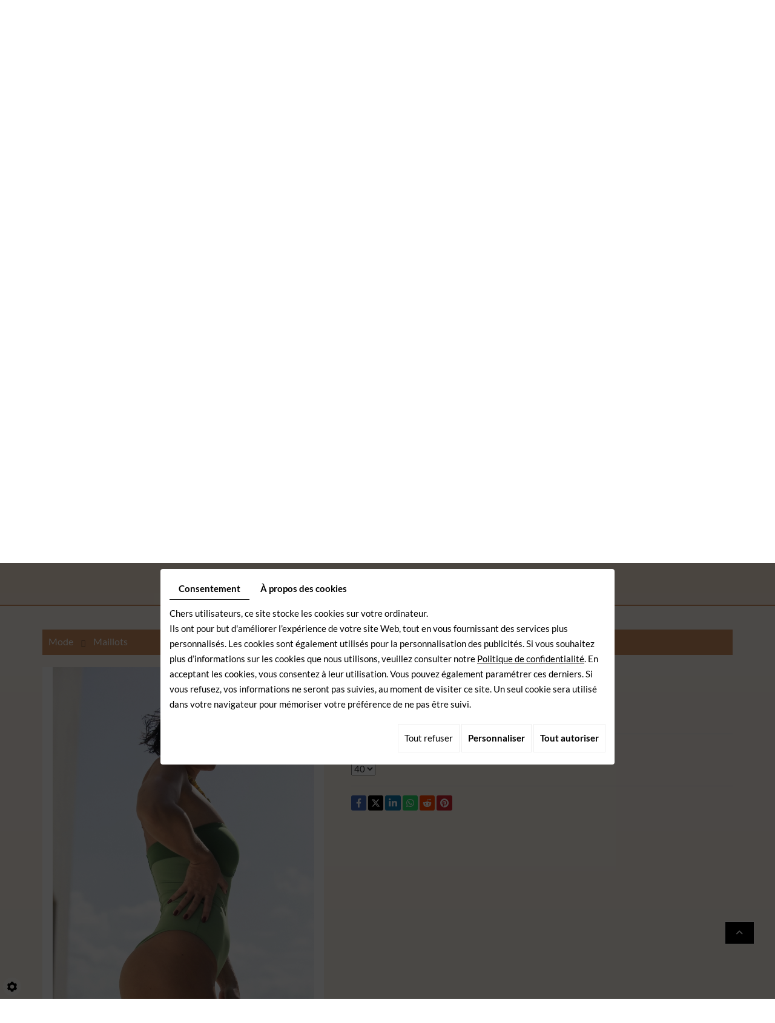

--- FILE ---
content_type: text/html; charset=UTF-8
request_url: https://www.ete1983.fr/fr/catalog-9/maillots/-149
body_size: 34709
content:
<!doctype html>
<html>
<head>
  
  <!-- Google tag (gtag.js) -->
<script async src="https://www.googletagmanager.com/gtag/js?id=G-9HYDVM8P9J"></script>
<script>
  window.dataLayer = window.dataLayer || [];
  function gtag(){dataLayer.push(arguments);}
  gtag('js', new Date());

  gtag('config', 'G-9HYDVM8P9J');
</script>
 

  <!-- Google Tag Manager -->
<script>(function(w,d,s,l,i){w[l]=w[l]||[];w[l].push({'gtm.start':
new Date().getTime(),event:'gtm.js'});var f=d.getElementsByTagName(s)[0],
j=d.createElement(s),dl=l!='dataLayer'?'&l='+l:'';j.async=true;j.src=
'https://www.googletagmanager.com/gtm.js?id='+i+dl;f.parentNode.insertBefore(j,f);
})(window,document,'script','dataLayer','GTM-KQZ8LPNT');</script>
<!-- End Google Tag Manager -->
 

	<meta charset="utf-8">
	<title></title>
	<meta name="description" content="">
	<meta name="viewport" content="width=device-width, initial-scale=1">
	<meta name="robots" content="">
	<link rel="shortcut icon" href="https://www.ete1983.fr/smarty/wireframe31/media/images/favicon.png" type="image/x-icon">
	<link rel="icon" href="https://www.ete1983.fr/smarty/wireframe31/media/images/favicon.png" type="image/x-icon">
	<link rel="canonical" href="https://www.ete1983.fr/fr/catalog-9/maillots/-149">
	
	
	
		<link rel="stylesheet" href="https://cdnnen.proxi.tools/assets/Core/libs/bootstrap-3-dist/css/bootstrap.min.css" type="text/css" media="all"/>
<link rel="stylesheet" href="https://cdnnen.proxi.tools/assets/Core/libs/fontawesome-free-5-web/css/all.min.css" type="text/css" media="all"/>
<link rel="stylesheet" href="https://cdnnen.proxi.tools/assets/Core/libs/font-awesome-4/css/font-awesome.min.css" type="text/css" media="all"/>
<link rel="stylesheet" href="https://cdnnen.proxi.tools/assets/Core/libs/fontawesome-free-5-web/css/v4-shims.min.css" type="text/css" media="all"/>
<link rel="stylesheet" href="https://cdnnen.proxi.tools/assets/Core/libs/uploadify/uploadify.css" type="text/css" media="all"/>
<link rel="stylesheet" href="https://cdnnen.proxi.tools/assets/Core/libs/jquery/fancybox/jquery.fancybox.css" type="text/css" media="all"/>
<link rel="stylesheet" href="https://cdnnen.proxi.tools/assets/Gallery/styles/gallery_simple_slideshow.min.css" type="text/css" media="all"/>
	
		<script type="text/javascript" src="https://cdnnen.proxi.tools/assets/Core/libs/jquery/jquery.1.9.1.js"></script>
<script type="text/javascript" src="https://cdnnen.proxi.tools/assets/Core/libs/jquery/jquery-migrate-1.4.1.min.js"></script>
<script type="text/javascript" src="https://cdnnen.proxi.tools/assets/Core/libs/jquery/jquery-ui_v1.12.1.min.js"></script>
<script type="text/javascript" src="https://cdnnen.proxi.tools/assets/Core/libs/jquery/jquery.lazyload.min.js"></script>
<script type="text/javascript" src="https://cdnnen.proxi.tools/assets/Core/libs/jquery/jPages/jPages.js"></script>
<script type="text/javascript" src="https://cdnnen.proxi.tools/assets/Core/libs/galleryn/galleryn.js"></script>

    			<meta property="og:title" content="">
            <meta property="og:type" content="product.item">
            <meta property="og:url" content="https://www.ete1983.fr/fr/catalog-9/maillots/-149">
            <meta property="og:image" content="https://www.ete1983.fr/media/images/catalog/article/141/big/19.jpg">
            <meta property="og:site_name" content="https://www.ete1983.fr">
            <meta property="og:description" content="">	
            <!-- Appel des JS de catalogue -->
			<script type="text/javascript" src="https://cdnnen.proxi.tools/assets/Catalog/scripts/front/article.js"></script>
<script type="text/javascript" src="https://cdnnen.proxi.tools/assets/Catalog/scripts/front/globals.js"></script>
<script type="text/javascript" src="https://cdnnen.proxi.tools/assets/Catalog/scripts/front/category.js"></script>
<script type="text/javascript" src="https://cdnnen.proxi.tools/assets/Core/libs/jquery/jquery.nailthumb.1.1.js"></script>
<script type="text/javascript" src="https://cdnnen.proxi.tools/assets/Core/libs/jquery/jquery.accordionmenu.js"></script>
<script type="text/javascript" src="https://cdnnen.proxi.tools/assets/Core/libs/jquery/fancybox/jquery.bxGallery.js"></script>
<script type="text/javascript" src="https://cdnnen.proxi.tools/assets/Catalog/scripts/front/catalogCategory.fancyboxGallery.js"></script>
 			<link rel="stylesheet" href="https://cdnnen.proxi.tools/assets/Catalog/styles/front/catalog-v2.css" type="text/css" media="all"/>
      
            <script type="text/javascript">
          
			setInterval(function(){
                $("#article-content img[src*='nophoto.png']").attr("src","/media/images/icon-logo.png");
                $("#article-content img[data-original*='nophoto.png']").attr("data-original","/media/images/icon-logo.png").parent().addClass('defaultPhoto');
            },500);
            $(document).ready(function() {
                $( ".WishlistButton a" ).text( "Wishlist");
                $( ".account ul li a" ).text( "Votre compte");
              	$(".top-header .searchForm input#tags").attr("placeholder","Que recherchez-vous ?");
                $('section.webshop-content .caddy-button').click(function(){
        		    $('#Shop #Sidebar').addClass('active');
            	});
            	$('#Shop #Sidebar .caddy-close').click(function(){
            		$('#Shop #Sidebar').removeClass('active');
            	});
            });
            </script>
            
          	<link rel="stylesheet" href="https://www.ete1983.fr/data/media/css/template.css" type="text/css" media="all"/>
<link rel="stylesheet" href="https://www.ete1983.fr/data/media/css/click-collect.css" type="text/css" media="all"/>
	    <script type="application/ld+json">
        {
            "@context": "https://schema.org",
            "@type": "Product",
            "name": "",
            "image": [
                "https://www.ete1983.fr/media/images/catalog/article/141/big/19.jpg","https://www.ete1983.fr/media/images/catalog/article/141/big/20.jpg","https://www.ete1983.fr/media/images/catalog/article/141/big/21.jpg"
            ],
            "description": "",
            "brand": {
                "slogan": ""
            },
            "offers": {
                "@type": "Offer",
                "url": "https://www.ete1983.fr/fr/-149",
                                "availability": "https://schema.org/InStock"
            }
        }
    </script>


	
<meta name="msvalidate.01" content="20942E1566ACC60C32BB6C87D1FC747C" /></head>
<body class="pageTemplate webshopTemplate lang-fr product">
  <!-- Google Tag Manager (noscript) -->
<noscript><iframe src="https://www.googletagmanager.com/ns.html?id=GTM-KQZ8LPNT"
height="0" width="0" style="display:none;visibility:hidden"></iframe></noscript>
<!-- End Google Tag Manager (noscript) -->
<div class="fullsite">
  
    <header class="top">
         <div class="bg-adr">
                <div class="container"> 
            <div itemscope itemtype="http://schema.org/LocalBusiness" class="vcard" >
                        <div class="adr" itemprop="address" itemscope itemtype="http://schema.org/PostalAddress">
                            <span itemprop="streetAddress" class="street-address">ZA Les Mangles Acajou   </span><sep>-</sep>
                            <span itemprop="postalCode">97232</span>
                            <span itemprop="addressLocality" class="Locality">LE LAMENTIN</span>
                        </div>
                <div class="net"> 
                  <div class="networks_linking">
<a href="https://www.facebook.com/musete1983/" target="_blank" class="networks_facebook"><i class="fab fa fa-facebook" aria-hidden="true"></i></a><a href="https://www.google.com/search?q=muse+%C3%A9t%C3%A9+1983&sca_esv=597534592&rlz=1C1GCEU_frFR1076FR1076&sxsrf=ACQVn0_v8SiejQlvFaNIiBJgijWa97M2QA%3A1704985561124&ei=2QOgZfmUB_WlkdUP6OOFiAI&gs_ssp=eJzj4tVP1zc0LCpIsSzKqDA3YLRSMaiwSDZLTDRMTU5ONUs1MzZKswIKJZokmhmlmBgZWxgbGRl58eeWFqcqHF5ZcnilgqGlhTEA3joVWA&oq=muse_%C3%A9t%C3%A9&gs_lp=[base64]&sclient=gws-wiz-serp" target="_blank" class="networks_google"><i class="fab fa fa-google" aria-hidden="true"></i></a><a href="https://www.instagram.com/muse_ete1983/?hl=fr" target="_blank" class="networks_instagram"><i class="fab fa fa-instagram" aria-hidden="true"></i></a></div>
                   </div>
                         <!--div class="tel work">
                                 <a tabIndex="-1" href="tel:05 96 64 20 99"><span itemprop="telephone">05 96 64 20 99</span></a>
                                </div-->
                    </div>
             </div>
        </div>
    
                                   <div class="search-popup">
                    			<div class="searchForm">
    <input type="hidden" id="forceTranslationSubmit" value="Rechercher">
    <form action="https://www.ete1983.fr/catalog/c/search/search-catalog/ca/9" method="get" name="searchcatalog" id="searchcatalog">
        <div class="container-Search">
                            <label for="tags" class="labrel-search">Recherche</label>
                        <input type="text" id="tags" name="tags" class="ui-autocomplete-input" value="" placeholder="Rechercher"/>
                                                <input type="hidden" name="includeCat" id="includeCat" value="true">
            <input type="hidden" name="includeOptions" id="includeOptions" value="">
            <input type="hidden" name="onlyInTitle" id="onlyInTitle" value="">
            <input type="hidden" name="scrollingImgTitle" id="scrollingImgTitle" value="1">
            <input type="submit" name="submit" value="Rechercher" id="BtnSearch">
        </div>
    </form>
</div>
<script type="text/javascript" src="https://cdnnen.proxi.tools/assets/Catalog/scripts/front/search.js"></script>
<script>
    $(document).ready(function () {
        $.searches.showFilters = "";
        $.searches.showCategoryFilter = "";
        $.searches.url = "https://www.ete1983.fr/catalog/c/search/charge-articles-categories/ca/9";
        $.searches.strings = ["", "de", "à", "et plus", ""];
        $.searches.originalFieldValue = ["Mot-clé", "Choisir une catégorie", "Choisir une valeur"];
        $.searches.init();
    });
</script>
    							<div class="search-popup-close">
                    				<i class="fas fa-times"></i>
                    			</div>
    						</div>
            
       <section class="banner  small">
           
        <!--div class="banner1">
        	<div class="diy-slideshow fade" id="slideshow">
					<figure class="show">
				<img src="https://www.ete1983.fr/media/images/gallery/33/big/86.jpg" loading="lazy" alt="">
							</figure>
					<figure class="">
				<img src="https://www.ete1983.fr/media/images/gallery/33/big/84.jpg" loading="lazy" alt="">
							</figure>
					<figure class="">
				<img src="https://www.ete1983.fr/media/images/gallery/33/big/85.jpg" loading="lazy" alt="">
							</figure>
							<span class="prev"><i class="fas fa-angle-left"></i></span>
			<span class="next"><i class="fas fa-angle-right"></i></span>
			</div>
	<style>
		.diy-slideshow.fade figure{ transition: opacity 1.5s;opacity:0 }.diy-slideshow .next,.diy-slideshow .prev{ opacity:0 }
	</style>
	<input type="hidden" id="simple_slideshow_key" value="2">
	<input type="hidden" id="simple_slideshow_htmlID" value="slideshow">
	<input type="hidden" id="simple_slideshow_autoplay" value="1">
	<input type="hidden" id="simple_slideshow_duration" value="5">
	<input type="hidden" id="simple_slideshow_swipe" value="1">

          </div>
        <div class="banner2">
        
          </div>  
          
         <div class="banner3">
        
          </div--> 
          
       <div class="mark-wrapper">
            <div class="container"> 
            <div class="bx-grid"> 
                     <div id="logo">
                        <a href="/" title="Muse été 1983">
                            <img src="https://www.ete1983.fr/smarty/wireframe31/media/images/logo.png" alt="Muse été 1983" class="logo" data-aos="zoom-in">
                        </a>
                    </div>
                     	<div class="nav-wrapper">
         <nav class="main-nav">
            <div class="nav-bar">
			<ul class="sf-menu">
							<li class="" id="menu_10">
					<a href="/fr/soldes-10" >
						Soldes</a>
									</li>
							<li class="" id="menu_11">
					<a href="/fr/bijoux-11" >
						Bijoux</a>
									</li>
							<li class="" id="menu_13">
					<a href="/fr/mode-12" >
						Mode</a>
									</li>
							<li class="" id="menu_14">
					<a href="/fr/accessoires-13" >
						Accessoires</a>
									</li>
							<li class="" id="menu_5">
					<a href="/fr/nouveautes-vetements-femmes" >
						Actualit&eacute;s</a>
									</li>
							<li class="" id="menu_6">
					<a href="/fr/contact-boutique-pret-a-porter" >
						Contact</a>
									</li>
							<li class="" id="menu_4">
					<a href="/fr/espace-client" >
						Communaut&eacute;</a>
									</li>
																	</ul>
									</div>
                  <div class="mobile-nav"><a href="#"><i class="fa fa-bars" aria-hidden="true"></i> </a></div>
                 </nav>
         	</div>                
                                      <div class="top-header">
                <div class="bar-home">
                                    <div class="SearchButton">
                                      <div class="search-button"></div>
                                  
                                    </div>
                           <link rel="stylesheet" href="https://cdnnen.proxi.tools/assets/Catalog/styles/front/clickandcollecttopbar.css" type="text/css" media="all"/>
<script type="text/javascript" src="https://cdnnen.proxi.tools/assets/Catalog/scripts/front/clickandcollecttopbar.js"></script>
<div class="topbar">
    <div class="shopheader">
        <div class="WishlistButton">
            <a href="https://www.ete1983.fr/fr/catalog-9/wishlist" title="Ma liste de souhaits">Ma liste de souhaits</a>
        </div>
        <div class="account">
            <ul><li><a href="javascript:void(0);">Mon compte</a></li></ul>
            <div class="toplogin">
                <form id="user-login" method="post" action="https://www.ete1983.fr/user/login/ca/9">
    <h2>Connexion</h2>

    


    <input type="text" class="field" name="l" placeholder="Identifiant" value="" title="Identifiant">
    <input type="password"  class="field" name="p" placeholder="Mot de passe" value="" title="Mot de passe">

    <input type="hidden" name="isExtranetUser" value="">


		    <a href="https://www.ete1983.fr/client/c/account/create-profile/ca/9" class="registrate">S'inscrire</a> <span class="separator">|</span>
	
 	<a href="https://www.ete1983.fr/user/forgot-email/ca/9" class="forgot">Oublié</a>

    <input type="hidden" id="redirect" name="re" value="/fr/catalog-9/maillots/-149" />
    <a href="#" onclick="$('#user-login').submit(); return false;" class="Send">Connexion<span></span></a>
</form>
<script type="text/javascript">
	//<![CDATA[
	$(document).ready(function() {
		//$('#user-login input[title!=""]').hint();
		$("input").keypress(function(event) {
			if (event.which == 13 && $(this).parents("#user-login").length ) {
				event.preventDefault();
				$("#user-login").submit();
			}
		});

		$('#mail').off('keypress').on('keypress',(event)=>{

			if (event.which == 13 && $("#user-login").length ) {
				event.preventDefault();
				$("#user-login").submit();
				return false;
			}

			if(event.key.length === 1){
				const regex = /[a-zA-Z0-9.\-_@]/gm;
				const char = String.fromCharCode(event.which);
				let letter = regex.exec(char);
				if (letter !== null) {
					return true;
				}
				return false;
			}
		})
	});
	//]]>
</script>
<span class="clear"></span>

	<a href="https://www.ete1983.fr/fr/catalog-9/wishlist" class="user-wishlist"><i class="fa fa-heart prevent-active"></i> Ma liste de souhaits</a>

            </div>
        </div>
                    <div class="caddy-button">
                <div class="iconcaddy">Mon panier</div>
                <div id="CaddyCount"></div>
            </div>
            </div>
</div>
                              </div> 
               </div>
                                          </div>     </div>	</div>
           <div class="mark-wrapper1">
            <div class="container">
              <div class="grid-slide">
                  <script type="text/javascript" src="https://cdnnen.proxi.tools/assets/Core/libs/cookieCuttr/cookie.js"></script>
    <input type="hidden" name="id" id="galhome-id" value="galhome"/>
    <input type="hidden" name="ids" id="galhome-33-ids" value="33"/>
    <input type="hidden" name="currentPage" id="galhome-currentPage" value="1"/>
    <input type="hidden" name="totalPage" id="galhome-totalPage" value="1"/>
    <input type="hidden" name="limit" id="galhome-limit" value="5"/>
    <input type="hidden" name="offset" id="galhome-33-offset" value=""/>
    <input type="hidden" name="total" id="galhome-total" value="30"/>
    <input type="hidden" name="lang" id="galhome-lang" value="fr"/>
    <input type="hidden" name="row" id="galhome-row" value=""/>
    <input type="hidden" name="col" id="galhome-col" value=""/>
    <input type="hidden" name="showScripts" id="galhome-showScripts" value="true"/>
    <input type="hidden" name="showSub" id="galhome-showSub" value="1"/>
    <input type="hidden" name="rootId" id="galhome-rootId" value="33"/>
    <input type="hidden" name="currentId" id="galhome-currentId" value="33"/>
    <input type="hidden" name="parentKey" id="galhome-parentKey" value="0"/>
        
                    <div class="holder top topgalhome"></div>
        <div class="clearfix"></div>
        <div class="highslide-content highslide-gallery" id="galhome">
                                                                                                                                                                            <div class="highslideContainer imgthumbpos galleryphoto">
                        <a href="https://www.ete1983.fr/media/images/gallery/33/big/84.jpg" class="highslide" rel="gallery-33"><img src="https://www.ete1983.fr/media/images/gallery/33/thumb/84.jpg" loading="lazy" border="0" alt=""title=" "></a>
                                            </div>
                                                                                                                                                                                        <div class="highslideContainer imgthumbpos galleryphoto">
                        <a href="https://www.ete1983.fr/media/images/gallery/33/big/85.jpg" class="highslide" rel="gallery-33"><img src="https://www.ete1983.fr/media/images/gallery/33/thumb/85.jpg" loading="lazy" border="0" alt=""title=" "></a>
                                            </div>
                                                                                                                                                                                        <div class="highslideContainer imgthumbpos galleryphoto">
                        <a href="https://www.ete1983.fr/media/images/gallery/33/big/86.jpg" class="highslide" rel="gallery-33"><img src="https://www.ete1983.fr/media/images/gallery/33/thumb/86.jpg" loading="lazy" border="0" alt=""title=" "></a>
                                            </div>
                                                                    </div>
        <div class="clearfix"></div>
        <div class="holder bottom"></div>
                        <script>
            var gid2 = 'galhome';


            (function ($) {

                $(gid2 + " div a").lazyload({
                    event: "turnPage",
                    effect: "fadeIn"
                });

                try {
                    $("div.top" + gid2).jPages({
                        containerID: gid2,
                        previous: '',
                        next: '',
                        perPage: 5,
                        callback: function (pages, items) {
                            if (pages.current == pages.count && pages.current == 1) {
                                $("div.top" + gid2).hide();
                            }
                            ;
                            items.showing.find("img").trigger("turnPage");
                            items.oncoming.find("img").trigger("turnPage");
                        }
                    });
                } catch (e) {
                    console.log(e)
                }


                window.addEventListener('scroll', function () {
                    var y_scroll_pos = window.pageYOffset;
                    let gdprBis1b = -1;
                    try {
                        gdprBis1b = parseInt(document.cookie.split('; ').find(row => row.startsWith('CookieGDPR2=')).split('=')[1]);
                    } catch (e) {

                    }

                    if (gdprBis1b > -1) {
                        $.cookie('scrollposition', y_scroll_pos);
                    }
                });

                if ($('#galhome').has('.galleryphoto').length !== 0) {
                    var $gallery = $('#galhome .galleryphoto a').simpleLightbox({
                        rel: 'gallery-33',
                        className: 'highslide-container',
                        captionClass: 'highslide-caption',
                        captionSelector: '.highslide-caption',
                        captionType: 'text',
                        history: false,
                        animationSlide: false
                    });
                }
                ;

                            })(jQuery);
        </script>
    
                <!--div class="bx-home">
                  <div class="photo"><img alt="Muse Été 1983" src="https://www.ete1983.fr/smarty/wireframe31/media/images/s1.jpg"></div>
                </div>
                   <div class="bx-home">
                  <div class="photo"><img alt="Muse Été 1983" src="https://www.ete1983.fr/smarty/wireframe31/media/images/s2.jpg"></div>
                </div>
                   <div class="bx-home">
                  <div class="photo"><img alt="Muse Été 1983" src="https://www.ete1983.fr/smarty/wireframe31/media/images/s3.jpg"></div>
                </div-->
              </div>
              </div>   
        </div>
      
    </section>
    </header>

	<!----------------------- popup ------------------------->
           
  
	<!----------------------- homepage ------------------------->
    <section class="content-wrapper content webshop-content  page-content">
      <div class="container">
            <article>
                <div class="text-resize">
                    
                    
<link rel="stylesheet" href="https://cdnnen.proxi.tools/assets/Catalog/styles/front/clickandcollectstyleproduct.css" type="text/css" media="all"/>
<div id="Shop" class="ShopCC">
        <div id="Sidebar">
                    <div class="caddy-close">
                <span></span>
            </div>
            <h3>Mon panier</h3>
                            <a href="javascript:void(0);" onclick="$.cart.submitCart(9);" class="CartBtn">Commander<span></span></a>
                    <a href="javascript:void(0);" onclick="$.cart.submitCart(9,'payByCash');" class="CartBtn BtnOrder orderClickCollect">
                Réserver
                <u style="text-decoration: none;">
                    20 m
                </u>
                <span></span>
            </a>
                <a href="https://www.ete1983.fr/catalog/c/cart/detail/ca/9" class="CartBtn"><img src="https://cdnnen.proxi.tools/assets/Catalog/media/images/icon-cart.png" alt=""/>Panier<span></span></a>
    <div class="Cart" id="catalog_cart_mini">
                <span id="catalog_cart_mini-nbr-items">0</span> Produits | <span id="catalog_cart_mini-price" class="catalog_cart_mini-price"></span>&nbsp;<span id="catalog_cart_mini-price_promo" class="catalog_cart_mini-price_promo"></span>
    </div>
    <script type="text/javascript" src="https://cdnnen.proxi.tools/assets/Catalog/scripts/front/cart.js?r=16198"></script>
<script type="text/javascript" src="https://cdnnen.proxi.tools/assets/Core/libs/jquery/jquery.jbind.min.js"></script>
    <script type="text/javascript">
        $(document).ready(function () {
            $.cart.url = "https://www.ete1983.fr/catalog/c/cart";
            $.cart.promoUrl = "https://www.ete1983.fr/catalog/c/promofront";
            $.cart.showVat = 'on';
            $.cart.catalogKey = 9;
            $.cart.promos = [];
            $.cart.calculPromoEnd = "";
        });
    </script>
<div id="quantityDialogOutOfStock" style="display:none;" title="Rupture de stock">Rupture de stock </div>
<div id="quantityDialogNotEnoughStock" style="display:none;" title="Stock insuffisant">Stock insuffisant</div>
            <div class="caddy-list">
                    <div class="box_cart">
        
        <ul class="Cart " id="catalog_cart"></ul>
                <a href="https://www.ete1983.fr/catalog/c/cart/detail/ca/9" class="mini-cart-option mini-cart-option-cart">Panier</a>
        <a href="https://www.ete1983.fr/catalog/c/checkout/step1/ca/9" class="mini-cart-option mini-cart-option-order">Commander</a>

        <span class="clear"></span>
        <script type="text/javascript" src="https://cdnnen.proxi.tools/assets/Catalog/scripts/front/cart.js?r=99945"></script>
<script type="text/javascript" src="https://cdnnen.proxi.tools/assets/Core/libs/jquery/jquery.jbind.min.js"></script>
        <script type="text/javascript">
            $(document).ready(function () {
                $.cart.url = "https://www.ete1983.fr/catalog/c/cart";
                $.cart.promoUrl = "https://www.ete1983.fr/catalog/c/promofront";
                $.cart.showVat = 'on';
                $.cart.catalogKey = 9;
                $.cart.promos = [];
                $.cart.content = [];
                $.cart.hideVat = 0;
                $.cart.getCart();
                $.cart.summary_qte = "Quantité";
                $.cart.catalog_article_unit_price_label = "Prix unitaire HTVA";
                $.cart.catalog_article_total_price_modal_label = "Montant total";
                $.cart.calculPromoEnd = "";
            });
        </script>
        
            <ul style="display:none" id="cart-line">
                <li class="cart-list row cart-row-{id}---token--" id="cart-line-{id}---token--" data-token="--token--" data-selected-options="--selectedOptionsAndValues--">
                    (<span class="cartQty">{qty}</span>)
                    <a href="{url}">{title}</a>&nbsp;<span class="optionsList">{optionsList}</span><span class="optionsList personalized">{personalized}</span>&nbsp;<strong class="cartPrice stroke"><s>{oldPrice}</s></strong><strong class="cartPrice">{price}</strong>
                    <a href="#" onclick="javascript:eval('$.cart.removeItem(\'--token--\',\'{perso}\');'); return false;" class="Remove"></a>
                </li>
            </ul>
        
    </div>
<div id="quantityDialogOutOfStock" style="display:none;" title="Rupture de stock">Rupture de stock </div>
<div id="quantityDialogNotEnoughStock" style="display:none;" title="Stock insuffisant">Stock insuffisant</div>
            </div>
            </div>
    <div id="ShopContent" class="fullwidth">
        <div id="SearchResult"></div>
        
                    
                <div id="Breadcrumbs">
                                                    <!--<a href="/fr/catalog-9">Catalogue</a>-->
<span id="breadcrumbs-home"></span>
												<a href="/fr/catalog-9/mode-12">Mode</a>
							 <span class="separator"> | </span> 					Maillots
				<script>
$(document).ready(function() {
	var catsToOpen=[0,12];
	catsToOpen.push(31);
						catsToOpen.push(12);
					catsToOpen.push(31);
				catsToOpen.reverse();
	
	$('#ShopNav a').removeClass('opened');
	for(i=0;i<catsToOpen.length;i++)
	{	
		$('a#menu'+catsToOpen[i].toString()).addClass('opened');
		$('a#menu'+catsToOpen[i].toString()).next().next().show();
	}
	
});

</script>
                    </div>
        <div id="article-content">
            
	<div id="CatContent" >
		    <input type="hidden" id="bundleActive" value="">
	    <input type="hidden" id="isparentWithChildrens" value="0">
	   
	    	    <nav class="prev-next">
		    
		    
	    </nav>
	    
		 
		    
		<input type="hidden" id="bundleValor" value="0">
		    
		    <div class="outer">
                <ul class="Gallery zoomGallery" style="display: block;">
                            <li class="medPhotoBox on">
                    <a class="medPhotoLink" href="https://www.ete1983.fr/media/images/catalog/article/141/big/19.jpg" rel="gallery">
                        <img class="medPhoto"  alt="" src="https://www.ete1983.fr/media/images/catalog/article/141/mediumDetail/19.jpg">
                    </a>
                </li>
                            <li class="medPhotoBox ">
                    <a class="medPhotoLink" href="https://www.ete1983.fr/media/images/catalog/article/141/big/20.jpg" rel="gallery">
                        <img class="medPhoto"  alt="" src="https://www.ete1983.fr/media/images/catalog/article/141/mediumDetail/20.jpg">
                    </a>
                </li>
                            <li class="medPhotoBox ">
                    <a class="medPhotoLink" href="https://www.ete1983.fr/media/images/catalog/article/141/big/21.jpg" rel="gallery">
                        <img class="medPhoto"  alt="" src="https://www.ete1983.fr/media/images/catalog/article/141/mediumDetail/21.jpg">
                    </a>
                </li>
                    </ul>
                    <ul class="thumbs">
                                    <li class="on " style="float: left;
                            opacity:1; cursor: pointer;">
                        <img src="https://www.ete1983.fr/media/images/catalog/article/141/thumb/19.jpg" alt="">
                    </li>
                                    <li  style="float: left;
                            opacity:0.7; cursor: pointer;">
                        <img src="https://www.ete1983.fr/media/images/catalog/article/141/thumb/20.jpg" alt="">
                    </li>
                                    <li  style="float: left;
                            opacity:0.7; cursor: pointer;">
                        <img src="https://www.ete1983.fr/media/images/catalog/article/141/thumb/21.jpg" alt="">
                    </li>
                            </ul>
            </div>
<script>
    $(function() {
        $.catalogGlobals['productNailthumb'] = {medWidth: 500,
            medHeight: 620,
            thumbWidth: 80,
            thumbHeight: 100};
                
        $('.zoomGallery a.medPhotoLink')
            // tile mouse actions
            .on('mouseover', function () {
                $(this).find('img').css({'transform': 'scale(2)'});
                // console.log('mouseoverCheck');
            })
            .on('mouseout', function () {
                $(this).find('img').css({'transform': 'scale(1)'});
            })
            .on('mousemove', function (e) {
                $(this).find('img').css({'transform-origin': ((e.pageX - $(this).offset().left) / $(this).width()) * 100 + '% ' + ((e.pageY - $(this).offset().top) / $(this).height()) * 100 + '%'});
            });
        
            });
</script>

		<input type="hidden" value="1" id="hideTitle" name="hideTitle">
		<input id="extraRequired" type="hidden" value="0" name="extraRequired">
		<input type="hidden" id="extraRequiredMessage" value="Ce champ est obligatoire">

		<div class="articleInfoBox ">
		    				<script type="text/javascript" src="https://cdnnen.proxi.tools/assets/Core/libs/jquery/jquery.validate.min.js"></script>
<div class="articleStatus"></div>
<h1 id="Title" class="">
	<span itemprop="name">
			
		</span>
			
		
			
				<span id="article-price" >

				    						

								    </span>
				<span id="priceBundle" class="priceBundleErased"></span>
											
	</h1>
<div id="add-favorite-button" class="">
	<a href="#" id="add-to-wishlist" onclick="$.article.openModalWishlist(9, 149)"><i class="fa fa-heart-o"></i> Ajouter à la liste de souhaits</a>
</div>

						
			<div class="articleShortDesc">
	           	<p></p>
			</div>
			
			<form action="#" id="Order" class="articleInfoBox">
			    <input type="hidden" value="149" id="GenId" name="GenId">
								<input type="hidden" name="specLang" id="specLang" value="fr"/>
<input type="hidden" name="currentCategoryId" id="currentCategoryId" value="31"/>
        
                            <p class="optionList selectDisplay"><label>Taille:</label></p>
                            <select onChange="$.article.spec()" name="object[spec][1]" class="spec" id="article-Taille" display="selectDisplay"data-spec=''data-display="selectDisplay">\n<option value="null" class="spec option" id="article-Taille-0">&nbsp;</option>
<option value="2" class="spec option" id="article-Taille-1">36</option>
<option value="3" class="spec option" id="article-Taille-2">38</option>
<option value="4" selected="selected" class="spec option" id="article-Taille-3">40</option>
<option value="5" class="spec option" id="article-Taille-4">42</option>
</select>

            
        
                    <div class="clearfix">
            <a href="javascript:void(0);" id="resetChoices" style="display:none;">Réinitialiser le choix</a>
            <img src="https://cdnnen.proxi.tools/assets/Core/media/images/ajax-loader2.gif" id="loadingChoices" style="display:none;" alt="" title="loading"/>
        </div>
    <div id="subArticleSpecErrors" title="Attention !"></div>    <script type="text/javascript">
        $(function () {
            $.article.url = "https://www.ete1983.fr/catalog/c/front";
            $.article.catalogKey = 9;
            $.article.hideLabelColor();
            $.article.showStock = 1;
            //hides specs
                                                $.article.spec();
            //show full spec or one by one
                        $.article.showFirstSpec();
                    });
    </script>

								    <script xmlns="http://www.w3.org/1999/html">
        $(function () {
            $.cart.url = "https://www.ete1983.fr/catalog/c/cart";
            $.cart.checkQuantity = true;
            $.cart.extraRequired = '0';
            $.cart.extra_textarea = '0';
            $.cart.extra_date = '1';
            $.cart.attachmentField = '0';
            $.cart.giftCardArticle = '0';
            $.article.isUserLogged = '0';
            $.article.attachmentField = '0';
            $.article.giftCardArticle = '0';
            $.article.giftCardPerso = '0';
        });
    </script>
    <style>
    #qtychoice a.Decrease, #qtychoice a.Increase {
    display: inline-block;
    text-decoration: none;
    font-size: 0;
    text-align: center;
    width: 20px;
    }
    #qtychoice a.Decrease::after {
    content: '\f147';
    font-family: 'FontAwesome';
    font-size: 12px;
    }
    #qtychoice a.Increase::after {
    content: '\f196';
    font-family: 'FontAwesome';
    font-size: 12px;
    }
    </style>
                                    
<div style="display:none" id="dialog-product-added" class="dialog-product-popup" data-trans-qty-label="Quantité"
     data-trans-order-total-price-label="Montant total">
    <div class="dialog-product-added-bg" onclick="$.cart.closeDivProductAdded()"></div>
    <div class="dialog-product-added-inner">
        <a href="javascript:void(0);" class="dialog-product-added-close" onclick="$.cart.closeDivProductAdded()"><span class="fa-stack fa-lg"><i class="fa fa-circle fa-stack-2x"></i><i class="fa fa-times fa-stack-1x fa-inverse"></i></span></a>
        <h4>Le produit a été ajouté à votre panier</h4>
        <div class="dialog-product-added-content">
                        <div id="modal-left-side"></div>

                        <div id="modal-right-side">
                <h5>Panier</h5>
                <div>
                    <span id="catalog_modal_complete_qty_label">Nombre total de produit(s) :</span>
                    <span id="catalog_modal_complete_qty"></span>
                </div>
                <div>
                    <span id="catalog_modal_complete_htva_label">Sous-total HTVA :</span>
                    <span id="catalog_modal_complete_htva"></span>
                </div>
                <div>
                    <span id="catalog_modal_complete_tva_amount_label" style="display:none;">TVA :</span>
                    <span id="catalog_modal_complete_tva_amount" style="display: none"></span>
                </div>
                <div>
                    <span id="catalog_modal_complete_tvac_label" style="display:none;">Sous-total TVAC :</span>
                    <span id="catalog_modal_complete_tvac" style="display: none"></span>
                </div>
                <div>
                    <span id="catalog_modal_complete_tvac_promo_label" style="display:none">Promotion :</span>
                    <span id="catalog_modal_complete_tvac_promo" style="display:none"></span>
                </div>
            </div>
        </div>
                <div id="modal-footer">
            <a href="javascript:void(0);" onclick="$.cart.closeDivProductAdded()" class="dialog-product-added-btn-continue">Continuer vos achats</a>
                                                <a href="https://www.ete1983.fr/catalog/c/cart/detail/ca/9" class="dialog-product-added-btn-checkout BtnOrder">Commanderou réserver</a>
                                    </div>
    </div>
</div>





<div style="display:none" id="dialog-product-wishlist" class="dialog-product-popup sizeall" data-trans-qty-label="Quantité"
     data-trans-order-total-price-label="Montant total">
    <div class="dialog-product-added-bg" onclick="$.article.closeModalWishlist()"></div>
    <div class="dialog-product-added-inner">
        <a href="javascript:void(0);" class="dialog-product-added-close" onclick="$.article.closeModalWishlist()"><span class="fa-stack fa-lg"><i class="fa fa-circle fa-stack-2x"></i><i class="fa fa-times fa-stack-1x fa-inverse"></i></span></a>
                    <h4>Veuillez vous connecter pour compléter votre liste de souhaits</h4>
                <div class="dialog-product-wishlist-content">
            <p><strong>The Perfect Wave</strong></p>
                            <p><small>Connectez-vous ou
                        <a href="https://www.ete1983.fr/client/c/account/create-profile"> créez un nouveau compte </a> pour enregistrer plusieurs listes de souhaits et les partager avec vos amis et votre famille.</small></p>
                    </div>
        <div id="modal-footer">
            <a href="javascript:void(0);" onclick="$.article.closeModalWishlist()" class="dialog-product-added-btn-continue">Continuer vos achats</a>
            <a href="https://www.ete1983.fr/fr/catalog-9/wishlist" class="dialog-product-added-btn-wishlist">Ma liste de souhaits</a>
        </div>
    </div>
</div>


			
				<input type="hidden" name="object[objectKey]" id="articleObjectKey" value="141" />
<input type="hidden" name="parent" id="articleParentKey" value="141"/>
			</form>
			<div id="ContainerBlockSocial" class="ContainerBlockSocial">
										<a href="https://www.facebook.com/sharer/sharer.php?u=https://www.ete1983.fr/fr/catalog-9/maillots/-149" title="Facebook" target="_blank" style="fill: #fff;background-color: #4267B2;padding: 5px 8px 5px 8px;border-radius: 3px;display: inline-grid;" class="link-ico share-facebook"><svg xmlns="http://www.w3.org/2000/svg" height="1em" viewBox="0 0 320 512" style="vertical-align: inherit;" class="svg-ico svg-facebook"><path d="M279.14 288l14.22-92.66h-88.91v-60.13c0-25.35 12.42-50.06 52.24-50.06h40.42V6.26S260.43 0 225.36 0c-73.22 0-121.08 44.38-121.08 124.72v70.62H22.89V288h81.39v224h100.17V288z"/></svg></a>
															<a href="https://twitter.com/intent/tweet?url=https://www.ete1983.fr/fr/catalog-9/maillots/-149" title="X" target="_blank" style="fill: #fff;background-color: #000;padding: 5px;border-radius: 3px;display: inline-grid;" class="link-ico share-x"><svg xmlns="http://www.w3.org/2000/svg" height="1em" viewBox="0 0 512 512" style="vertical-align: inherit;" class="svg-ico svg-x"><path d="M389.2 48h70.6L305.6 224.2 487 464H345L233.7 318.6 106.5 464H35.8L200.7 275.5 26.8 48H172.4L272.9 180.9 389.2 48zM364.4 421.8h39.1L151.1 88h-42L364.4 421.8z"/></svg></a>
															<a href="https://www.linkedin.com/shareArticle?mini=true&url=https://www.ete1983.fr/fr/catalog-9/maillots/-149" target="_blank" title="LinkedIn" style="fill: #fff;background-color: #0e76a8;padding: 5px 6px 5px 6px;border-radius: 3px;display: inline-grid;" class="link-ico share-linkedin"><svg xmlns="http://www.w3.org/2000/svg" height="1em" viewBox="0 0 448 512" style="vertical-align: inherit;" class="svg-ico svg-linkedin"><path d="M100.28 448H7.4V148.9h92.88zM53.79 108.1C24.09 108.1 0 83.5 0 53.8a53.79 53.79 0 0 1 107.58 0c0 29.7-24.1 54.3-53.79 54.3zM447.9 448h-92.68V302.4c0-34.7-.7-79.2-48.29-79.2-48.29 0-55.69 37.7-55.69 76.7V448h-92.78V148.9h89.08v40.8h1.3c12.4-23.5 42.69-48.3 87.88-48.3 94 0 111.28 61.9 111.28 142.3V448z"/></svg></a>
															<a href="https://api.whatsapp.com/send?text=https://www.ete1983.fr/fr/catalog-9/maillots/-149" target="_blank" title="Whatsapp" style="fill: #fff;background-color: #25D366;padding: 5px 6px 5px 6px;border-radius: 3px;display: inline-grid;" class="link-ico share-whatsapp"><svg xmlns="http://www.w3.org/2000/svg" height="1em" viewBox="0 0 448 512"><path d="M380.9 97.1C339 55.1 283.2 32 223.9 32c-122.4 0-222 99.6-222 222 0 39.1 10.2 77.3 29.6 111L0 480l117.7-30.9c32.4 17.7 68.9 27 106.1 27h.1c122.3 0 224.1-99.6 224.1-222 0-59.3-25.2-115-67.1-157zm-157 341.6c-33.2 0-65.7-8.9-94-25.7l-6.7-4-69.8 18.3L72 359.2l-4.4-7c-18.5-29.4-28.2-63.3-28.2-98.2 0-101.7 82.8-184.5 184.6-184.5 49.3 0 95.6 19.2 130.4 54.1 34.8 34.9 56.2 81.2 56.1 130.5 0 101.8-84.9 184.6-186.6 184.6zm101.2-138.2c-5.5-2.8-32.8-16.2-37.9-18-5.1-1.9-8.8-2.8-12.5 2.8-3.7 5.6-14.3 18-17.6 21.8-3.2 3.7-6.5 4.2-12 1.4-32.6-16.3-54-29.1-75.5-66-5.7-9.8 5.7-9.1 16.3-30.3 1.8-3.7.9-6.9-.5-9.7-1.4-2.8-12.5-30.1-17.1-41.2-4.5-10.8-9.1-9.3-12.5-9.5-3.2-.2-6.9-.2-10.6-.2-3.7 0-9.7 1.4-14.8 6.9-5.1 5.6-19.4 19-19.4 46.3 0 27.3 19.9 53.7 22.6 57.4 2.8 3.7 39.1 59.7 94.8 83.8 35.2 15.2 49 16.5 66.6 13.9 10.7-1.6 32.8-13.4 37.4-26.4 4.6-13 4.6-24.1 3.2-26.4-1.3-2.5-5-3.9-10.5-6.6z"/></svg></a>
															<a href="https://reddit.com/submit?url=https://www.ete1983.fr/fr/catalog-9/maillots/-149" target="_blank" title="Reddit" style="fill: #fff;background-color: #FF4500;padding: 5px;border-radius: 3px;display: inline-grid;" class="link-ico share-reddit"><svg xmlns="http://www.w3.org/2000/svg" height="1em" viewBox="0 0 512 512"><path d="M440.3 203.5c-15 0-28.2 6.2-37.9 15.9-35.7-24.7-83.8-40.6-137.1-42.3L293 52.3l88.2 19.8c0 21.6 17.6 39.2 39.2 39.2 22 0 39.7-18.1 39.7-39.7s-17.6-39.7-39.7-39.7c-15.4 0-28.7 9.3-35.3 22l-97.4-21.6c-4.9-1.3-9.7 2.2-11 7.1L246.3 177c-52.9 2.2-100.5 18.1-136.3 42.8-9.7-10.1-23.4-16.3-38.4-16.3-55.6 0-73.8 74.6-22.9 100.1-1.8 7.9-2.6 16.3-2.6 24.7 0 83.8 94.4 151.7 210.3 151.7 116.4 0 210.8-67.9 210.8-151.7 0-8.4-.9-17.2-3.1-25.1 49.9-25.6 31.5-99.7-23.8-99.7zM129.4 308.9c0-22 17.6-39.7 39.7-39.7 21.6 0 39.2 17.6 39.2 39.7 0 21.6-17.6 39.2-39.2 39.2-22 .1-39.7-17.6-39.7-39.2zm214.3 93.5c-36.4 36.4-139.1 36.4-175.5 0-4-3.5-4-9.7 0-13.7 3.5-3.5 9.7-3.5 13.2 0 27.8 28.5 120 29 149 0 3.5-3.5 9.7-3.5 13.2 0 4.1 4 4.1 10.2.1 13.7zm-.8-54.2c-21.6 0-39.2-17.6-39.2-39.2 0-22 17.6-39.7 39.2-39.7 22 0 39.7 17.6 39.7 39.7-.1 21.5-17.7 39.2-39.7 39.2z"/></svg></a>
															<a href="https://pinterest.com/pin/create/button/?url=https://www.ete1983.fr/fr/catalog-9/maillots/-149" target="_blank" title="Pinterest" style="fill: #fff;background-color: #c8232c;padding: 5px 6px 5px 6px;border-radius: 3px;display: inline-grid;" class="link-ico share-print"><svg xmlns="http://www.w3.org/2000/svg" height="1em" viewBox="0 0 496 512"><path d="M496 256c0 137-111 248-248 248-25.6 0-50.2-3.9-73.4-11.1 10.1-16.5 25.2-43.5 30.8-65 3-11.6 15.4-59 15.4-59 8.1 15.4 31.7 28.5 56.8 28.5 74.8 0 128.7-68.8 128.7-154.3 0-81.9-66.9-143.2-152.9-143.2-107 0-163.9 71.8-163.9 150.1 0 36.4 19.4 81.7 50.3 96.1 4.7 2.2 7.2 1.2 8.3-3.3.8-3.4 5-20.3 6.9-28.1.6-2.5.3-4.7-1.7-7.1-10.1-12.5-18.3-35.3-18.3-56.6 0-54.7 41.4-107.6 112-107.6 60.9 0 103.6 41.5 103.6 100.9 0 67.1-33.9 113.6-78 113.6-24.3 0-42.6-20.1-36.7-44.8 7-29.5 20.5-61.3 20.5-82.6 0-19-10.2-34.9-31.4-34.9-24.9 0-44.9 25.7-44.9 60.2 0 22 7.4 36.8 7.4 36.8s-24.5 103.8-29 123.2c-5 21.4-3 51.6-.9 71.2C65.4 450.9 0 361.1 0 256 0 119 111 8 248 8s248 111 248 248z"/></svg></a>
						</div>

		</div>
		<!---- bundle not active---->
		<!---- bundle ---->
				</div>
	
	<div class="clearfix"></div>

	<div id="Products">
				<div class="Tabs">
        
    <ul class="tabNavigation ">
                                                            <li><a class="TabDetails" href="#TabDetails">Détails supplémentaires</a></li>
                        <li id="BundleTab"><a class="aTabBundle" href="#TabBundle"><span id="labelBundle">Package</span></a></li> <!-- TO SEE STYLE LATER-->
    </ul>
    <div class="TabContent" id="TabDescription" itemprop="description">
        
    </div>
    <div class="TabContent" id="TabPdf">
            </div>
    <div class="TabContent" id="TabReminder">
        <form id="ReminderForm">
            <p>Souhaitez-vous obtenir plus d’informations sur ce produit ? Laissez-nous vos coordonnées et nous vous contacterons dans les plus brefs délais.</p>
            <table>
                <tr>
                    <td>
                        <p class="mention">Nom *</p>
                    </td>
                    <td>
                        <p class="mention">Prénom *
                    </td>
                    <td>
                        <p class="mention">Entreprise *
                    </td>
                </tr>
                <tr>
                    <td>
                        <input type="Text" name="last_name" id="last_name" required="required" value="" class="Text"/>
                    </td>
                    <td>
                        <input type="Text" name="first_name" id="first_name" required="required" value="" class="Text"/>
                    </td>
                    <td>
                        <input type="Text" name="society" id="society" required="required" value="" class="Text"/>
                    </td>
                </tr>
                <tr>
                    <td>
                        <p class="mention">Code postal *</p>
                    </td>
                    <td>
                        <p class="mention">E-mail *</p>
                    </td>
                    <td>
                        <p class="mention">Téléphone *</p>
                    </td>
                </tr>
                <tr>
                    <td>
                        <input type="Text" name="post_code" id="post_code" required="required" value="" class="Text"/>
                    </td>
                    <td>
                        <input type="Text" name="email_reminder" id="email_reminder" required="required" value="" class="Text"/>
                    </td>
                    <td>
                        <input type="Text" name="phone" id="phone" required="required" value="" class="Text"/>
                    </td>
                </tr>
            </table>
            <p class="mention_obligatoire">*Veuillez remplir tous les champs obligatoires</p>
            <p id="reminderFormError" class="mention_obligatoire"></p>

                        
            <input type="button" class="btn_valid" onClick="$.reminder.onSend(); return false;" id="reminder-submit" value="Valider"/>
            <input type="submit" id="button_submit_form_reminder" style="display: none;">

        </form>
        <script type="text/javascript" src="https://cdnnen.proxi.tools/assets/Core/libs/jquery/jquery.validate.min.js"></script>
<script type="text/javascript" src="https://cdnnen.proxi.tools/assets/Catalog/scripts/front/reminder.js"></script>
        <script>
            $.reminder.url_valid = "https://www.ete1983.fr/catalog/c/front/reminder-form-insert/o/149/c/9";
            $.reminder.msg_valid = "Votre demande a bien été enregistrée et un mail de confirmation a été envoyé sur l'adresse e-mail que vous avez saisie.";
            $.reminder.msg_email_invalid = "Votre adresse e-mail est incorrecte.";
            $.reminder.msg_captcha_invalid = "Problème validation du captcha.";
        </script>
    </div>
    <div class="TabContent" id="Tabextra">
        
    </div>
                <div class="TabContent" id="TabDetails">
                            <ul id="articleSpecList">
                                                                                                <li>
                                Taille: 40
                            </li>
                                                                                </ul>
                        <hr/>
            <fieldset class="subArticlesBlock">
                <legend>Article(s) similaire(s)</legend>
                <div id="subArticlesList">
                    
                                    </div>
                            </fieldset>
        </div>
        
        <!--  <div class="TabContent" id="TabBundle" style="display: none"> -->
                <div class="TabContent" id="TabBundle">
                                            				
			
                    </div>
    
    </div>

                <script type="application/javascript" src="https://cdnnen.proxi.tools/assets/Core/scripts/splide.min.js?ver=555"></script>
<link rel="stylesheet" type="text/css" href="https://cdnnen.proxi.tools/assets/Core/libs/froala_v4/css/froala_style.min.css?ver=555" />
<link rel="stylesheet" type="text/css" href="https://cdnnen.proxi.tools/assets/Core/libs/fontawesome-pro-7-web/css/all.min.css?ver=555" />
<link rel="stylesheet" type="text/css" href="https://cdnnen.proxi.tools/assets/Core/styles/splide.min.css?ver=555" />
    <div id="relatedArticles" >
        <p><strong>Vous pourriez également être intéressé par les produits suivants :</strong></p>
        <div id="Items" class="splide__track">
                                                                                                                                    <div class="ProdItem ListItem splide__slide">                            <div class="detailArticle">
                                                                    <a class="ProdPhoto" href="architect--39-s-dream">
                                        <img loading="lazy" src="https://www.ete1983.fr/media/images/catalog/article/95/thumb/5.jpg" alt="Architect&#039;s Dream">
                                        <span class="nailthumb-title">Architect&#039;s Dream</span>
                                    </a>
                                                                                                                                            <div class="ProdPrice" >200,00  €</div>
                                                                                                                                </div>
                        </div>                                                                                                                                <div class="ProdItem ListItem splide__slide">                            <div class="detailArticle">
                                                                    <a class="ProdPhoto" href="geometrie-dans-l--39-espace">
                                        <img loading="lazy" src="https://www.ete1983.fr/media/images/catalog/article/96/thumb/7.jpg" alt="Géométrie dans l&#039;espace">
                                        <span class="nailthumb-title">Géométrie dans l&#039;espace</span>
                                    </a>
                                                                                                                                            <div class="ProdPrice" >200,00  €</div>
                                                                                                                                </div>
                        </div>                                                                                                                                <div class="ProdItem ListItem splide__slide">                            <div class="detailArticle">
                                                                    <a class="ProdPhoto" href="must-to-sea">
                                        <img loading="lazy" src="https://www.ete1983.fr/media/images/catalog/article/156/thumb/22.jpg" alt="Must To Sea">
                                        <span class="nailthumb-title">Must To Sea</span>
                                    </a>
                                                                                                                                            <div class="ProdPrice" >200,00  €</div>
                                                                                                                                </div>
                        </div>                                                        </div>
    </div>
    <script>
        $.article.relatedArticlesTabs = true;
        $.article.relatedArticlesSlider = false;
    </script>

    


<script type="text/javascript">
    $(function () {
        var isparentWithChildrens = $('#isparentWithChildrens').val();
        var bundleActive = $('#bundleActive').val();

        if (isparentWithChildrens == 1) {
            $("#BundleTab").css("display", "none");
            $("#TabBundle").css("display", "none");

        }
        if (bundleActive == 1) {
            $("#BundleTab").css("display", "none");
            $("#TabBundle").css("display", "none");

            //not show bundle now

            var allSelects = $('#Order p');
            $.each(allSelects, function (key, value) {
                //console.log(value.id);
                if (value.id !== 'qtychoice') {
                    value.remove();
                }

            });

        }
        var tabContainers = $('div.Tabs > div');
        tabContainers.hide().filter(':first').show();

        $('div.Tabs ul.tabNavigation a').click(function () {
            tabContainers.hide();
            tabContainers.filter(this.hash).show();
            $('div.Tabs ul.tabNavigation a').removeClass('selected');
            $(this).addClass('selected');
            return false;
        }).filter(':first').click();

        if (!($('#TabRelated .ListItem').length > 0)) {
            $('#TabRelated').hide();
            $('a[href="#TabRelated"]').hide();
        }

        // alert($('#TabBundle .ListItem').length)
        // alert($('#TabDescription').css("display")=="none" && $('#TabDetails').css("display")=="none" && $('#TabRelated').css("display")=="none" )

        if (($('#TabBundle .ListItem').length < 1)) {
            $('#TabBundle').hide();
            $('a[href="#TabBundle"]').hide();
        }
        // if($('#TabDescription').css("display")=="none" && $('#TabDetails').css("display")=="none" && $('#TabRelated').css("display")=="none" ){
        //     if ($('#TabBundle .ListItem').length>0){
        //         $('#TabBundle').css("display","block");
        //     }
        // }
    });
</script>

			</div>
	
	<script type="text/javascript">
	
	$(function() {
		 $.article.url = "https://www.ete1983.fr/catalog/c/front"
		$.article.noSubArticle="Veuillez choisir les caractéristiques du produit. Il est possible que le produit ne soit pas disponible avec certaines caractéristiques";
		$.article.init();
				var basePrice='0';
		
		//console.log('basePrice '+basePrice+' total price Bundle'+totalPriceBundle);
		var surdevis = 0; 
		var priceRayon =0;
				if(surdevis=="1"){
		   var htmlTitle = $('#Title').html();
		   //save current url
		   var urlCur = '271390.frogdp-web03-direct.directetproche.tools/fr/catalog-9/maillots/-149';
		     var date = new Date();
		     date.setTime(date.getTime() + (1 * 24 * 60 * 60 * 1000));
		     var expires = "; expires=" + date.toGMTString();
		   document.cookie = 'urlCURObject' + "=" + urlCur + expires + "; path=/";
		   var titleWithbutton= htmlTitle+' <span id="article-price"> <a class="AddCart" onclick="$.article.DemandePrixOpenDial(149); return false;" href="#">Demander des informations </span>';
		   $('#Title').html(titleWithbutton);
		   
		}
	if(basePrice=="0" && priceRayon=="1"){
	    $('#OrderBtns').css("display","none");
	    var htmlPrice = $('#article-price').html();
	    var newHtmlPrice = '<span class="strikePrice">'+htmlPrice+'</span>';
	    $('#article-price').html(newHtmlPrice);
	}
	});
	</script>

        </div>
    </div>
</div>
<div class="clear"></div>

                </div>
            </article>
        </div>
    </section>
    
  <!---------------------------------------------------------footer---------------------------------------->
	
  <footer class="footer  footer-interne">
    <div class="container">
  <div class="bx-grid">
            <div id="log-footer">
    				<a href="/" title="Muse été 1983"><img src="https://www.ete1983.fr/smarty/wireframe31/media/images/footer-logo.png" class="footer-logo logo" alt="Muse été 1983"></a>
                </div>
          <div itemscope itemtype="http://schema.org/LocalBusiness" class="footer-card" >
                        <div class="adr" itemprop="address" itemscope itemtype="http://schema.org/PostalAddress">
                           <span itemprop="streetAddress" class="street-address">ZA Les Mangles Acajou   </span><sep>-</sep>
                            <span itemprop="postalCode">97232</span>
                            <span itemprop="addressLocality" class="Locality">LE LAMENTIN</span>
                        </div>
                            <!--div class="tel work">
                              <a tabIndex="-1" href="tel:05 96 64 20 99"><span itemprop="telephone">05 96 64 20 99</span></a>
                            </div-->
                    
                </div>
           <div class="networks_linking">
<a href="https://www.facebook.com/musete1983/" target="_blank" class="networks_facebook"><i class="fab fa fa-facebook" aria-hidden="true"></i></a><a href="https://www.google.com/search?q=muse+%C3%A9t%C3%A9+1983&sca_esv=597534592&rlz=1C1GCEU_frFR1076FR1076&sxsrf=ACQVn0_v8SiejQlvFaNIiBJgijWa97M2QA%3A1704985561124&ei=2QOgZfmUB_WlkdUP6OOFiAI&gs_ssp=eJzj4tVP1zc0LCpIsSzKqDA3YLRSMaiwSDZLTDRMTU5ONUs1MzZKswIKJZokmhmlmBgZWxgbGRl58eeWFqcqHF5ZcnilgqGlhTEA3joVWA&oq=muse_%C3%A9t%C3%A9&gs_lp=[base64]&sclient=gws-wiz-serp" target="_blank" class="networks_google"><i class="fab fa fa-google" aria-hidden="true"></i></a><a href="https://www.instagram.com/muse_ete1983/?hl=fr" target="_blank" class="networks_instagram"><i class="fab fa fa-instagram" aria-hidden="true"></i></a></div> 
      </div>
  </div>
    </footer>
 <div class="footer-nav">
	       <div class="container">
	       
            <p>
                <small>
                     <a title="Conditions générales de vente" href="/fr/cgv">
                        CGV
                    </a>
                    -
                    <a title="Mentions légales" href="/fr/mentions-legales">
                        Mentions légales
                    </a>
                    - Une création <link rel="stylesheet" href="https://cdnnen.proxi.tools/assets/Core/styles/footer-link.css" type="text/css" media="all"/>
    <a class="brand-skin" href="http://www.directetproche.fr/" target="_blank" title="Direct et proche" rel="nofollow">Direct et proche</a>
    <a href="#top" id="scrollTopBtn" class="back-to-top-link" aria-label="Scroll to Top"><i class="fa fa-angle-up"></i></a>
    <script>
        function scrollFunction() {
            window.scrollY > 200 ? document.getElementById("scrollTopBtn").classList.add("Active") : document.getElementById("scrollTopBtn").classList.remove("Active");
        }

        window.onscroll = function () {
            scrollFunction();
        };
    </script>

                </small>
            </p>
        </div>  
</div>
	<div class="site-overlay"></div>
</div>
<div class="menu-wrap">
	<nav class="mobile-menu">
        
			<ul>
							<li class="" >
					<a href="/fr/soldes-10" >
						Soldes</a>
									</li>
							<li class="" >
					<a href="/fr/bijoux-11" >
						Bijoux</a>
									</li>
							<li class="" >
					<a href="/fr/mode-12" >
						Mode</a>
									</li>
							<li class="" >
					<a href="/fr/accessoires-13" >
						Accessoires</a>
									</li>
							<li class="" >
					<a href="/fr/nouveautes-vetements-femmes" >
						Actualit&eacute;s</a>
									</li>
							<li class="" >
					<a href="/fr/contact-boutique-pret-a-porter" >
						Contact</a>
									</li>
							<li class="" >
					<a href="/fr/espace-client" >
						Communaut&eacute;</a>
									</li>
																	</ul>
									

        <div class="language">
    		
    	</div>
	</nav>
	<button class="close-button" id="close-button">Close Menu</button>
</div>




  
<script>
$(document).ready(function(){  
  
  if (document.cookie.indexOf("popup_exist") < 0) {
        // Affiche la fenêtre contextuelle
        $(".show_popup, .popup-content").addClass("active");

        // Ferme la fenêtre contextuelle lorsque l'utilisateur clique sur le bouton de fermeture
        $(".close").on("click", function() {
            $(".show_popup, .popup-content").removeClass("active");
            // Définit un cookie pour indiquer que la fenêtre a été affichée
            document.cookie = "popup_exist=true; expires=Fri, 31 Dec 9999 23:59:59 GMT";
        });
    }

    // Affiche la fenêtre contextuelle lorsque l'utilisateur clique sur un élément avec la classe "popup"
    $(".popup").on("click", function() {
        $(this).next(".show_popup").fadeIn(500);
    });
   
});

  
</script>





 <script type="text/javascript">
    $(document).ready(function(){
var width_window = window.innerWidth;
    	if(width_window >= 992) { 
    $('.home-content #Products #Items').slick({
				slidesToShow: 4,
				slidesToScroll: 1,
				autoplay: true,
				arrows: false,
                dots:true,
				infinite: false,
				cssEase: 'linear',
			  responsive: [
				{
				  breakpoint: 992,
				  settings: {
					slidesToShow: 3
				  }
				},
                {
				  breakpoint: 769,
				  settings: {
					slidesToShow: 2
				  }
				},
                {
				  breakpoint: 481,
				  settings: {
					slidesToShow: 1,
					infinite: true,
				  }
				}
			  ]
			});
           }
    });    
    </script>
<link rel="stylesheet" href="https://cdnnen.proxi.tools/assets/Networks/styles/front/networks_linking.css" type="text/css" media="all"/>
<link rel="stylesheet" href="https://cdnnen.proxi.tools/assets/Core/libs/galleryn/galleryn.css" type="text/css" media="all"/>
<link rel="stylesheet" href="https://cdnnen.proxi.tools/assets/Googlemapsv2/styles/modals.css" type="text/css" media="all"/>
<link rel="stylesheet" href="https://cdnnen.proxi.tools/assets/Contactv2/styles/front/contactv2-default.css" type="text/css" media="all"/>
<link rel="stylesheet" href="https://cdnnen.proxi.tools/assets/Core/styles/validationEngine/validationEngine.jquery.css" type="text/css" media="all"/>
<link rel="stylesheet" href="https://cdnnen.proxi.tools/assets/Core/styles/validationEngine/template.css" type="text/css" media="all"/>
<link rel="stylesheet" href="https://cdnnen.proxi.tools/assets/Guestbookv2/styles/front/guestbookv2.css" type="text/css" media="all"/>
<link rel="stylesheet" href="https://cdnnen.proxi.tools/assets/Core/libs/frogadmin/jquery-ui-1.7.1.custom.css" type="text/css" media="all"/>
<link rel="stylesheet" href="https://www.ete1983.fr/data/media/css/slick-theme.css" type="text/css" media="all"/>
<link rel="stylesheet" href="https://www.ete1983.fr/data/media/css/slick.css" type="text/css" media="all"/>
<link rel="stylesheet" href="https://www.ete1983.fr/data/media/css/modules.css" type="text/css" media="all"/>
<link rel="stylesheet" href="https://www.ete1983.fr/data/media/css/aos.css" type="text/css" media="all"/>

<script type="text/javascript" src="https://cdnnen.proxi.tools/assets/Core/scripts/adwords_conversions.js"></script>
<script type="text/javascript" src="https://cdnnen.proxi.tools/assets/Gallery/scripts/gallery_simple_slideshow.min.js"></script>
<script type="text/javascript" src="https://cdnnen.proxi.tools/assets/Contactv2/scripts/front/contactv2.js"></script>
<script type="text/javascript" src="https://cdnnen.proxi.tools/assets/Core/libs/jquery/fancybox/jquery.fancybox.js"></script>
<script type="text/javascript" src="https://cdnnen.proxi.tools/assets/Core/libs/jquery/fancybox/jquery.mousewheel.pack.js"></script>
<script type="text/javascript" src="https://cdnnen.proxi.tools/assets/Core/libs/jquery/jquery.validationEngine.js"></script>
<script type="text/javascript" src="https://cdnnen.proxi.tools/assets/Core/libs/jquery/validationEngine/jquery.validationEngine-fr.js"></script>
<script type="text/javascript" src="https://cdnnen.proxi.tools/assets/Guestbookv2/scripts/front/guestbookv2.js"></script>
<script type="text/javascript" src="https://cdnnen.proxi.tools/assets/Core/libs/superbanner/camera.min.js"></script>
<script type="text/javascript" src="https://www.ete1983.fr/data/media/js/superfish.js"></script>
<script type="text/javascript" src="https://www.ete1983.fr/data/media/js/jquery.sticky.js"></script>
<script type="text/javascript" src="https://www.ete1983.fr/data/media/js/jquery.sticky.min.js"></script>
<script type="text/javascript" src="https://www.ete1983.fr/data/media/js/slick.min.js"></script>
<script type="text/javascript" src="https://www.ete1983.fr/data/media/js/jquery.matchHeight-min.js"></script>
<script type="text/javascript" src="https://www.ete1983.fr/data/media/js/aos.js"></script>
<script type="text/javascript" src="https://www.ete1983.fr/data/media/js/app.js"></script>




<script type="text/javascript">
	document.cookie = "scrollposition=;Path=/;expires=Thu, 01 Jan 1970 00:00:01 GMT;";
</script>
<div id="sdgdpr_modal_wrapper" style="display:block;">
	<div id="sdgdpr_modal">
		<div id="sdgdpr_modal_inner">
			<div class="sdgdpr_modal_nav">
				<ul class="nav-gdpr">
					<li class="sdgdpr_modal_nav_consent"><a href="javascript:void(0);" onclick="gdprShowConsent();" class="active">Consentement</a></li>
					<li class="sdgdpr_modal_nav_about"><a href="javascript:void(0);" onclick="gdprShowAbout();">À propos des cookies</a></li>
				</ul>
			</div>
			<div id="sdgdpr_modal_body">
				Chers utilisateurs, ce site stocke les cookies sur votre ordinateur.<br>
Ils ont pour but d'améliorer l’expérience de votre site Web, tout en vous fournissant des services plus personnalisés. Les cookies sont également utilisés pour la personnalisation des publicités. Si vous souhaitez plus d’informations sur les cookies que nous utilisons, veuillez consulter notre
				<a id="cookie_url" class="sdprivacy_action" href="/fr/confidentiality_ws" target="_blank">Politique de confidentialité</a>.
				En acceptant les cookies, vous consentez à leur utilisation. Vous pouvez également paramétrer ces derniers. Si vous refusez, vos informations ne seront pas suivies, au moment de visiter ce site. Un seul cookie sera utilisé dans votre navigateur pour mémoriser votre préférence de ne pas être suivi.
			</div>
			<div class="btn-bl-gdpr">
				<a href="javascript: void(0);" id="sdgdpr_modal_buttons-reject" class="btn-gdpr">Tout refuser</a>
				<a href="javascript: void(0);" id="sdgdpr_modal_buttons-complex" class="btn-gdpr btn-params">Personnaliser</a>
				<a href="javascript: void(0);" id="sdgdpr_modal_buttons-agree" class="btn-gdpr btn-agree">Tout autoriser</a>
			</div>
		</div>
	</div>
</div>
<div id="consent_wrapper_advanced" class="consent_preferences" style="display: none;">
	<div class="privacy_prompt">
		<div class="sdgdpr_modal_nav">
			<ul class="nav-gdpr">
				<li class="sdgdpr_modal_nav_consent"><a href="javascript:void(0);" onclick="gdprShowConsent();" class="active">Consentement</a></li>
				<li class="sdgdpr_modal_nav_about"><a href="javascript:void(0);" onclick="gdprShowAbout();">À propos des cookies</a></li>
			</ul>
		</div>
		<div id="privacy_prompt_content">
			<section class="accordion">
				<div class="tab">
					<input type="checkbox" name="accordion-1" id="cb1">
					<label for="cb1" class="tab__label">
						<b>Cookies strictement nécessaires</b>
					</label>
					<div class="sdgdpradv_grid">
						<div class="sdgdpradv_desc">
							Ces cookies sont absolument nécessaires au bon fonctionnement du site et ne peuvent pas être désactivés. Ils ne stockent aucune donnée personnelle.
						</div>
						<div class="sdgdpradv_status">
							<input type="checkbox" class="toggle" id="toggle_cat6" checked="" disabled="" data-used="true">
							<label tabindex="0" for="toggle_cat6" id="label_cat6">
								<span class="off"> </span>
								<span class="idle"> </span>
								<span class="on"> </span>
							</label>
						</div>
					</div>
					<div class="tab__content">
																																												<div class="cat_cookies_gr">
								<div class="type_cookies">Nom :</div>
								<div class="detail_cookies"> CookieGDPR2 &nbsp;</div>
								<div class="type_cookies">Valeur par défaut :</div>
								<div class="detail_cookies">0 &nbsp;</div>
								<div class="type_cookies">Description :</div>
								<div class="detail_cookies">Enregistrement du choix validant l'acceptation de tous les cookies</div>
								<div class="type_cookies">Expiration :</div>
								<div class="detail_cookies">+1 year </div>
							</div>
														<div class="cat_cookies_gr">
								<div class="type_cookies">Nom :</div>
								<div class="detail_cookies"> CookieGDPRAD &nbsp;</div>
								<div class="type_cookies">Valeur par défaut :</div>
								<div class="detail_cookies">0 &nbsp;</div>
								<div class="type_cookies">Description :</div>
								<div class="detail_cookies">Enregistrement du choix validant l'acceptation des cookies publicitaires</div>
								<div class="type_cookies">Expiration :</div>
								<div class="detail_cookies">+1 year </div>
							</div>
														<div class="cat_cookies_gr">
								<div class="type_cookies">Nom :</div>
								<div class="detail_cookies"> CookieGDPRTracking &nbsp;</div>
								<div class="type_cookies">Valeur par défaut :</div>
								<div class="detail_cookies">0 &nbsp;</div>
								<div class="type_cookies">Description :</div>
								<div class="detail_cookies">Enregistrement du choix validant l'acceptation des cookies de suivi</div>
								<div class="type_cookies">Expiration :</div>
								<div class="detail_cookies">+1 year </div>
							</div>
														<div class="cat_cookies_gr">
								<div class="type_cookies">Nom :</div>
								<div class="detail_cookies"> CookieGDPRAN &nbsp;</div>
								<div class="type_cookies">Valeur par défaut :</div>
								<div class="detail_cookies">0 &nbsp;</div>
								<div class="type_cookies">Description :</div>
								<div class="detail_cookies">Enregistrement du choix validant l'acceptation du consentement au stockage de Google Analytics</div>
								<div class="type_cookies">Expiration :</div>
								<div class="detail_cookies">+1 year </div>
							</div>
														<div class="cat_cookies_gr">
								<div class="type_cookies">Nom :</div>
								<div class="detail_cookies"> CookieGDPRADST &nbsp;</div>
								<div class="type_cookies">Valeur par défaut :</div>
								<div class="detail_cookies">0 &nbsp;</div>
								<div class="type_cookies">Description :</div>
								<div class="detail_cookies">Enregistrement du choix validant l'acceptation du consentement au stockage de données Google Ad</div>
								<div class="type_cookies">Expiration :</div>
								<div class="detail_cookies">+1 year </div>
							</div>
														<div class="cat_cookies_gr">
								<div class="type_cookies">Nom :</div>
								<div class="detail_cookies"> CookieGDPRADUD &nbsp;</div>
								<div class="type_cookies">Valeur par défaut :</div>
								<div class="detail_cookies">0 &nbsp;</div>
								<div class="type_cookies">Description :</div>
								<div class="detail_cookies">Enregistrement du choix validant l'acceptation du consentement aux données utilisateur Google</div>
								<div class="type_cookies">Expiration :</div>
								<div class="detail_cookies">+1 year </div>
							</div>
														<div class="cat_cookies_gr">
								<div class="type_cookies">Nom :</div>
								<div class="detail_cookies"> CookieGDPRADPERSO &nbsp;</div>
								<div class="type_cookies">Valeur par défaut :</div>
								<div class="detail_cookies">0 &nbsp;</div>
								<div class="type_cookies">Description :</div>
								<div class="detail_cookies">Enregistrement du choix validant l'acceptation du consentement à la personnalisation Google</div>
								<div class="type_cookies">Expiration :</div>
								<div class="detail_cookies">+1 year </div>
							</div>
														<div class="cat_cookies_gr">
								<div class="type_cookies">Nom :</div>
								<div class="detail_cookies"> mobile &nbsp;</div>
								<div class="type_cookies">Valeur par défaut :</div>
								<div class="detail_cookies">0 &nbsp;</div>
								<div class="type_cookies">Description :</div>
								<div class="detail_cookies">Enregistrement du choix qui porte sur le mode d'affichage du site, si on opte pour la version mobile au lieu de la version ordinateur</div>
								<div class="type_cookies">Expiration :</div>
								<div class="detail_cookies">+1 month </div>
							</div>
														<div class="cat_cookies_gr">
								<div class="type_cookies">Nom :</div>
								<div class="detail_cookies"> preferedLanguage &nbsp;</div>
								<div class="type_cookies">Valeur par défaut :</div>
								<div class="detail_cookies">en &nbsp;</div>
								<div class="type_cookies">Description :</div>
								<div class="detail_cookies">Enregistrement du choix de la langue préférée du visiteur</div>
								<div class="type_cookies">Expiration :</div>
								<div class="detail_cookies">+1 month </div>
							</div>
														<div class="cat_cookies_gr">
								<div class="type_cookies">Nom :</div>
								<div class="detail_cookies"> cart &nbsp;</div>
								<div class="type_cookies">Valeur par défaut :</div>
								<div class="detail_cookies"> &nbsp;</div>
								<div class="type_cookies">Description :</div>
								<div class="detail_cookies">Contenu anonyme du panier de marchandises. Il est mis à zéro une fois la commande terminée.</div>
								<div class="type_cookies">Expiration :</div>
								<div class="detail_cookies">+1 day </div>
							</div>
														<div class="cat_cookies_gr">
								<div class="type_cookies">Nom :</div>
								<div class="detail_cookies"> infoShopMondialRelay &nbsp;</div>
								<div class="type_cookies">Valeur par défaut :</div>
								<div class="detail_cookies"> &nbsp;</div>
								<div class="type_cookies">Description :</div>
								<div class="detail_cookies">Stockage des infos anonymes relatives au point de livraison choisi quand une commande est en cours de création sur l'e-commerce</div>
								<div class="type_cookies">Expiration :</div>
								<div class="detail_cookies"> temps de la session uniquement</div>
							</div>
														<div class="cat_cookies_gr">
								<div class="type_cookies">Nom :</div>
								<div class="detail_cookies"> deliveryKey &nbsp;</div>
								<div class="type_cookies">Valeur par défaut :</div>
								<div class="detail_cookies"> &nbsp;</div>
								<div class="type_cookies">Description :</div>
								<div class="detail_cookies">Stockage du choix anonyme de la méthode de livraison quand une commande est en cours de création sur sur l'e-commerce</div>
								<div class="type_cookies">Expiration :</div>
								<div class="detail_cookies"> temps de la session uniquement</div>
							</div>
														<div class="cat_cookies_gr">
								<div class="type_cookies">Nom :</div>
								<div class="detail_cookies"> codePromoValid &nbsp;</div>
								<div class="type_cookies">Valeur par défaut :</div>
								<div class="detail_cookies"> &nbsp;</div>
								<div class="type_cookies">Description :</div>
								<div class="detail_cookies">Information temporaire qui porte sur la validation du dernier code promo utilisé lors d'une commande e-commerce</div>
								<div class="type_cookies">Expiration :</div>
								<div class="detail_cookies">+1 hour </div>
							</div>
														<div class="cat_cookies_gr">
								<div class="type_cookies">Nom :</div>
								<div class="detail_cookies"> paymentMode &nbsp;</div>
								<div class="type_cookies">Valeur par défaut :</div>
								<div class="detail_cookies"> &nbsp;</div>
								<div class="type_cookies">Description :</div>
								<div class="detail_cookies">Information temporaire qui concerne le choix de la méthode de paiement, au cours d’une commande e-commerce</div>
								<div class="type_cookies">Expiration :</div>
								<div class="detail_cookies"> temps de la session uniquement</div>
							</div>
														<div class="cat_cookies_gr">
								<div class="type_cookies">Nom :</div>
								<div class="detail_cookies"> couponCodePost &nbsp;</div>
								<div class="type_cookies">Valeur par défaut :</div>
								<div class="detail_cookies"> &nbsp;</div>
								<div class="type_cookies">Description :</div>
								<div class="detail_cookies">Information temporaire qui porte sur l'utilisation d'un coupon relatif à un code postal, au moment de la commande e-commerce</div>
								<div class="type_cookies">Expiration :</div>
								<div class="detail_cookies"> temps de la session uniquement</div>
							</div>
														<div class="cat_cookies_gr">
								<div class="type_cookies">Nom :</div>
								<div class="detail_cookies"> categoriesOrder &nbsp;</div>
								<div class="type_cookies">Valeur par défaut :</div>
								<div class="detail_cookies"> &nbsp;</div>
								<div class="type_cookies">Description :</div>
								<div class="detail_cookies">Stockage du type de tri choisi par le visiteur pour classes les listes de produits sur l'e-commerce</div>
								<div class="type_cookies">Expiration :</div>
								<div class="detail_cookies"> temps de la session uniquement</div>
							</div>
														<div class="cat_cookies_gr">
								<div class="type_cookies">Nom :</div>
								<div class="detail_cookies"> displayproduct &nbsp;</div>
								<div class="type_cookies">Valeur par défaut :</div>
								<div class="detail_cookies"> &nbsp;</div>
								<div class="type_cookies">Description :</div>
								<div class="detail_cookies">Stockage du choix du type d'affichage des produits sur les pages listings de produits de l'e-commerce</div>
								<div class="type_cookies">Expiration :</div>
								<div class="detail_cookies"> temps de la session uniquement</div>
							</div>
														<div class="cat_cookies_gr">
								<div class="type_cookies">Nom :</div>
								<div class="detail_cookies"> catalog_wishlist &nbsp;</div>
								<div class="type_cookies">Valeur par défaut :</div>
								<div class="detail_cookies"> &nbsp;</div>
								<div class="type_cookies">Description :</div>
								<div class="detail_cookies">Stockage de la liste des produits ajoutés en favoris par le visiteur sur l'e-commerce</div>
								<div class="type_cookies">Expiration :</div>
								<div class="detail_cookies">+1 year </div>
							</div>
														<div class="cat_cookies_gr">
								<div class="type_cookies">Nom :</div>
								<div class="detail_cookies"> cart-SITEID &nbsp;</div>
								<div class="type_cookies">Valeur par défaut :</div>
								<div class="detail_cookies"> &nbsp;</div>
								<div class="type_cookies">Description :</div>
								<div class="detail_cookies">Stockage du pannier de commande du visiteur sur l'e-commerce</div>
								<div class="type_cookies">Expiration :</div>
								<div class="detail_cookies">+1 day </div>
							</div>
														<div class="cat_cookies_gr">
								<div class="type_cookies">Nom :</div>
								<div class="detail_cookies"> orderOrigin &nbsp;</div>
								<div class="type_cookies">Valeur par défaut :</div>
								<div class="detail_cookies"> &nbsp;</div>
								<div class="type_cookies">Description :</div>
								<div class="detail_cookies">Stockage de l'information de tri des biens immobiliers présentés</div>
								<div class="type_cookies">Expiration :</div>
								<div class="detail_cookies">+1 year </div>
							</div>
														<div class="cat_cookies_gr">
								<div class="type_cookies">Nom :</div>
								<div class="detail_cookies"> orderWay &nbsp;</div>
								<div class="type_cookies">Valeur par défaut :</div>
								<div class="detail_cookies"> &nbsp;</div>
								<div class="type_cookies">Description :</div>
								<div class="detail_cookies">Stockage de l'information du sens du tri des biens immobiliers présentés</div>
								<div class="type_cookies">Expiration :</div>
								<div class="detail_cookies">+1 year </div>
							</div>
														<div class="cat_cookies_gr">
								<div class="type_cookies">Nom :</div>
								<div class="detail_cookies"> lang &nbsp;</div>
								<div class="type_cookies">Valeur par défaut :</div>
								<div class="detail_cookies"> &nbsp;</div>
								<div class="type_cookies">Description :</div>
								<div class="detail_cookies">Langue courante du visiteur</div>
								<div class="type_cookies">Expiration :</div>
								<div class="detail_cookies">+30 days </div>
							</div>
														<div class="cat_cookies_gr">
								<div class="type_cookies">Nom :</div>
								<div class="detail_cookies"> domain &nbsp;</div>
								<div class="type_cookies">Valeur par défaut :</div>
								<div class="detail_cookies"> &nbsp;</div>
								<div class="type_cookies">Description :</div>
								<div class="detail_cookies">Nom de domaine du site</div>
								<div class="type_cookies">Expiration :</div>
								<div class="detail_cookies">+1 year </div>
							</div>
														<div class="cat_cookies_gr">
								<div class="type_cookies">Nom :</div>
								<div class="detail_cookies"> tok &nbsp;</div>
								<div class="type_cookies">Valeur par défaut :</div>
								<div class="detail_cookies"> &nbsp;</div>
								<div class="type_cookies">Description :</div>
								<div class="detail_cookies">Token du visiteur connecté au site e-commerce ou extranet</div>
								<div class="type_cookies">Expiration :</div>
								<div class="detail_cookies">+30 days </div>
							</div>
														<div class="cat_cookies_gr">
								<div class="type_cookies">Nom :</div>
								<div class="detail_cookies"> callrkey &nbsp;</div>
								<div class="type_cookies">Valeur par défaut :</div>
								<div class="detail_cookies"> &nbsp;</div>
								<div class="type_cookies">Description :</div>
								<div class="detail_cookies">Clé unique utilisée pour mettre en relation un visiteur et notre site web par téléphone</div>
								<div class="type_cookies">Expiration :</div>
								<div class="detail_cookies">+4 hours </div>
							</div>
														<div class="cat_cookies_gr">
								<div class="type_cookies">Nom :</div>
								<div class="detail_cookies"> mondialRelayAct &nbsp;</div>
								<div class="type_cookies">Valeur par défaut :</div>
								<div class="detail_cookies"> &nbsp;</div>
								<div class="type_cookies">Description :</div>
								<div class="detail_cookies">Stockage de l'information de retour du service Mondial Relay suite à un choix d'un point de livraison lors d'une commande e-commerce</div>
								<div class="type_cookies">Expiration :</div>
								<div class="detail_cookies"> temps de la session uniquement</div>
							</div>
														<div class="cat_cookies_gr">
								<div class="type_cookies">Nom :</div>
								<div class="detail_cookies"> customDeliveryType &nbsp;</div>
								<div class="type_cookies">Valeur par défaut :</div>
								<div class="detail_cookies"> &nbsp;</div>
								<div class="type_cookies">Description :</div>
								<div class="detail_cookies">Stockage de l'information qui permet de différencier la méthode de livraison qui a été choisie lors d'un choix de méthode de livraison sur l'e-commerce</div>
								<div class="type_cookies">Expiration :</div>
								<div class="detail_cookies"> temps de la session uniquement</div>
							</div>
														<div class="cat_cookies_gr">
								<div class="type_cookies">Nom :</div>
								<div class="detail_cookies"> customDelivery &nbsp;</div>
								<div class="type_cookies">Valeur par défaut :</div>
								<div class="detail_cookies"> &nbsp;</div>
								<div class="type_cookies">Description :</div>
								<div class="detail_cookies">Stockage de la date et heure choisies lors d'un choix de méthode de livraison sur l'e-commerce</div>
								<div class="type_cookies">Expiration :</div>
								<div class="detail_cookies"> temps de la session uniquement</div>
							</div>
														<div class="cat_cookies_gr">
								<div class="type_cookies">Nom :</div>
								<div class="detail_cookies"> display &nbsp;</div>
								<div class="type_cookies">Valeur par défaut :</div>
								<div class="detail_cookies"> &nbsp;</div>
								<div class="type_cookies">Description :</div>
								<div class="detail_cookies">Stocklage du type d'affichage des listings en tableau, liste ou colonne</div>
								<div class="type_cookies">Expiration :</div>
								<div class="detail_cookies"> temps de la session uniquement</div>
							</div>
														<div class="cat_cookies_gr">
								<div class="type_cookies">Nom :</div>
								<div class="detail_cookies"> PHPSESSID &nbsp;</div>
								<div class="type_cookies">Valeur par défaut :</div>
								<div class="detail_cookies"> &nbsp;</div>
								<div class="type_cookies">Description :</div>
								<div class="detail_cookies">NID, CONSENT, PHPSESSID sont des variables de session techniquement nécessaires qui permettent de suivre si un utilisateur est connecté ou non. Déposé par: Google Ireland Limited</div>
								<div class="type_cookies">Expiration :</div>
								<div class="detail_cookies"> temps de la session uniquement</div>
							</div>
														<div class="cat_cookies_gr">
								<div class="type_cookies">Nom :</div>
								<div class="detail_cookies"> CONSENT &nbsp;</div>
								<div class="type_cookies">Valeur par défaut :</div>
								<div class="detail_cookies"> &nbsp;</div>
								<div class="type_cookies">Description :</div>
								<div class="detail_cookies">NID, CONSENT, PHPSESSID sont des variables de session techniquement nécessaires qui permettent de suivre si un utilisateur est connecté ou non. Déposé par: Google Ireland Limited</div>
								<div class="type_cookies">Expiration :</div>
								<div class="detail_cookies">+5 year </div>
							</div>
														<div class="cat_cookies_gr">
								<div class="type_cookies">Nom :</div>
								<div class="detail_cookies"> CookieConsent &nbsp;</div>
								<div class="type_cookies">Valeur par défaut :</div>
								<div class="detail_cookies"> &nbsp;</div>
								<div class="type_cookies">Description :</div>
								<div class="detail_cookies">Stocke l'autorisation d'utilisation de cookies pour le domaine actuel par l'utilisateur</div>
								<div class="type_cookies">Expiration :</div>
								<div class="detail_cookies">+1 year </div>
							</div>
														<div class="cat_cookies_gr">
								<div class="type_cookies">Nom :</div>
								<div class="detail_cookies"> NID &nbsp;</div>
								<div class="type_cookies">Valeur par défaut :</div>
								<div class="detail_cookies"> &nbsp;</div>
								<div class="type_cookies">Description :</div>
								<div class="detail_cookies">NID, CONSENT, PHPSESSID sont des variables de session techniquement nécessaires qui permettent de suivre si un utilisateur est connecté ou non. Déposé par: Google Ireland Limited</div>
								<div class="type_cookies">Expiration :</div>
								<div class="detail_cookies">+6 month </div>
							</div>
													<br><br>
					</div>
				</div>
				<div class="tab">
					<input type="checkbox" name="accordion-1" id="cb2">
					<label for="cb2" class="tab__label"><b>Pixel de suivi</b></label>
					<div class="sdgdpradv_grid">
						<div class="sdgdpradv_desc">
							Le pixel de suivi permet aux plateformes de type réseaux sociaux (LinkedIn, Facebook …) de suivre votre navigation sur notre site et de créer des audiences sur base de vos intérêts, si vous êtes connectés à ceux-ci. Les données collectées sont anonymes. Grâce elles nous sommes en mesure de vous proposer des contenus et publicités en accord avec vos préférences sur ces mêmes plateformes.
						</div>
						<div class="sdgdpradv_status">
							<input type="checkbox" class="toggle" id="toggle_cat7" data-used="false">
							<label tabindex="0" for="toggle_cat7" id="label_cat7">
								<span class="off"> </span>
								<span class="idle"> </span>
								<span class="on"> </span>
							</label>
						</div>
					</div>
					<div class="tab__content">
																																												<div class="cat_cookies_gr">
								<div class="type_cookies">Nom:</div>
								<div class="detail_cookies"> TRADEDOUBLER</div>
								<div class="type_cookies">Valeur par défaut:</div>
								<div class="detail_cookies">#</div>
								<div class="type_cookies">Description:</div>
								<div class="detail_cookies">Cookie de tracking pour tradedoubler.com en vue de l'optimisation de l'e-commerce</div>
								<div class="type_cookies">Expiration:</div>
								<div class="detail_cookies">+1 year </div>
							</div>
													<div class="cat_cookies_gr">
								<div class="type_cookies">Nom:</div>
								<div class="detail_cookies"> urlCURObject</div>
								<div class="type_cookies">Valeur par défaut:</div>
								<div class="detail_cookies">#</div>
								<div class="type_cookies">Description:</div>
								<div class="detail_cookies">Stockage de l'adresse web du dernier produit visité sur l'e-commerce à des fins d'optimisation de la navigation</div>
								<div class="type_cookies">Expiration:</div>
								<div class="detail_cookies">+1 day </div>
							</div>
													<div class="cat_cookies_gr">
								<div class="type_cookies">Nom:</div>
								<div class="detail_cookies"> IDE</div>
								<div class="type_cookies">Valeur par défaut:</div>
								<div class="detail_cookies">#</div>
								<div class="type_cookies">Description:</div>
								<div class="detail_cookies">doubleclick.net</div>
								<div class="type_cookies">Expiration:</div>
								<div class="detail_cookies">+1 month </div>
							</div>
													<div class="cat_cookies_gr">
								<div class="type_cookies">Nom:</div>
								<div class="detail_cookies"> gwcc</div>
								<div class="type_cookies">Valeur par défaut:</div>
								<div class="detail_cookies">#</div>
								<div class="type_cookies">Description:</div>
								<div class="detail_cookies"></div>
								<div class="type_cookies">Expiration:</div>
								<div class="detail_cookies">+4 months </div>
							</div>
													<div class="cat_cookies_gr">
								<div class="type_cookies">Nom:</div>
								<div class="detail_cookies"> loc</div>
								<div class="type_cookies">Valeur par défaut:</div>
								<div class="detail_cookies">#</div>
								<div class="type_cookies">Description:</div>
								<div class="detail_cookies"></div>
								<div class="type_cookies">Expiration:</div>
								<div class="detail_cookies">+1 year </div>
							</div>
											</div>
				</div>
				<div class="tab">
					<input type="checkbox" name="accordion-1" id="cb3">
					<label for="cb3" class="tab__label"><b>Analytics storage</b></label>
					<div class="sdgdpradv_grid">
						<div class="sdgdpradv_desc">
							Permet le stockage (tel que les cookies) lié aux analyses, par ex. durée de la visite.
						</div>
						<div class="sdgdpradv_status">
							<input type="checkbox" class="toggle" id="toggle_cat9" data-used="false">
							<label tabindex="0" for="toggle_cat9" id="label_cat9">
								<span class="off"> </span>
								<span class="idle"> </span>
								<span class="on"> </span>
							</label>
						</div>
					</div>
					<div class="tab__content">
																																							<div class="cat_cookies_gr">
								<div class="type_cookies">Nom:</div>
								<div class="detail_cookies"> _ga</div>
								<div class="type_cookies">Valeur par défaut:</div>
								<div class="detail_cookies">#</div>
								<div class="type_cookies">Description:</div>
								<div class="detail_cookies">Google (www.Google.Com) gère le Réseau Display de Google, un ensemble de millions de sites Web et d'applications mobiles alimentés par des annonces graphiques, y compris de nombreux services Google tels que YouTube. Google gère également la plate-forme de publicité numérique Doubleclick: la base de la technologie publicitaire pour la création, l'exécution et la gestion de publicités numériques pour les acheteurs, les vidéastes et les vendeurs du monde entier. La plate-forme Doubleclick comprend Doubleclick Advertising Exchange et Double Click Bid Manager. Déposé par: Google Ireland Limited</div>
								<div class="type_cookies">Expiration:</div>
								<div class="detail_cookies">+2 year </div>
							</div>
													<div class="cat_cookies_gr">
								<div class="type_cookies">Nom:</div>
								<div class="detail_cookies"> _gat_gtag_UA_</div>
								<div class="type_cookies">Valeur par défaut:</div>
								<div class="detail_cookies">#</div>
								<div class="type_cookies">Description:</div>
								<div class="detail_cookies">Ce cookie est placé par Google, ce qui constitue une amélioration significative pour le service Google Analytics, plus couramment utilisé. Ce cookie est utilisé pour identifier des identifiants d'utilisateur uniques sur la base d'un identifiant client généré de manière randomisée. Chaque fois qu'une page est ouverte, les données relatives au visiteur, à la session et à la campagne sont déterminées pour l'analyse de la page. Déposé par:Google Ireland Limited</div>
								<div class="type_cookies">Expiration:</div>
								<div class="detail_cookies">+1 minute </div>
							</div>
													<div class="cat_cookies_gr">
								<div class="type_cookies">Nom:</div>
								<div class="detail_cookies"> _gcl_au</div>
								<div class="type_cookies">Valeur par défaut:</div>
								<div class="detail_cookies">#</div>
								<div class="type_cookies">Description:</div>
								<div class="detail_cookies">Google (www.Google.Com) gère le Réseau Display de Google, un ensemble de millions de sites Web et d'applications mobiles alimentés par des annonces graphiques, y compris de nombreux services Google tels que YouTube. Google gère également la plate-forme de publicité numérique Doubleclick: la base de la technologie publicitaire pour la création, l'exécution et la gestion de publicités numériques pour les acheteurs, les vidéastes et les vendeurs du monde entier. La plate-forme Doubleclick comprend Doubleclick Advertising Exchange et Double Click Bid Manager. Déposé par: Google Ireland Limited</div>
								<div class="type_cookies">Expiration:</div>
								<div class="detail_cookies">+3 month </div>
							</div>
													<div class="cat_cookies_gr">
								<div class="type_cookies">Nom:</div>
								<div class="detail_cookies"> _gid</div>
								<div class="type_cookies">Valeur par défaut:</div>
								<div class="detail_cookies">#</div>
								<div class="type_cookies">Description:</div>
								<div class="detail_cookies">Google (www.Google.Com) gère le Réseau Display de Google, un ensemble de millions de sites Web et d'applications mobiles alimentés par des annonces graphiques, y compris de nombreux services Google tels que YouTube. Google gère également la plate-forme de publicité numérique Doubleclick: la base de la technologie publicitaire pour la création, l'exécution et la gestion de publicités numériques pour les acheteurs, les vidéastes et les vendeurs du monde entier. La plate-forme Doubleclick comprend Doubleclick Advertising Exchange et Double Click Bid Manager. Déposé par: Google Ireland Limited</div>
								<div class="type_cookies">Expiration:</div>
								<div class="detail_cookies">+1 day </div>
							</div>
													<div class="cat_cookies_gr">
								<div class="type_cookies">Nom:</div>
								<div class="detail_cookies"> 1P_JAR</div>
								<div class="type_cookies">Valeur par défaut:</div>
								<div class="detail_cookies">#</div>
								<div class="type_cookies">Description:</div>
								<div class="detail_cookies">Ce cookie est utilisé par Google pour collecter des statistiques sur les sites web et pour cibler les annonces. Déposé par: Google Ireland Limited</div>
								<div class="type_cookies">Expiration:</div>
								<div class="detail_cookies">+1 month </div>
							</div>
													<div class="cat_cookies_gr">
								<div class="type_cookies">Nom:</div>
								<div class="detail_cookies"> _GRECAPTCHA</div>
								<div class="type_cookies">Valeur par défaut:</div>
								<div class="detail_cookies">#</div>
								<div class="type_cookies">Description:</div>
								<div class="detail_cookies">Ce cookie est utilisé pour distinguer les humains des robots.</div>
								<div class="type_cookies">Expiration:</div>
								<div class="detail_cookies">+6 month </div>
							</div>
													<div class="cat_cookies_gr">
								<div class="type_cookies">Nom:</div>
								<div class="detail_cookies"> rc::a</div>
								<div class="type_cookies">Valeur par défaut:</div>
								<div class="detail_cookies">#</div>
								<div class="type_cookies">Description:</div>
								<div class="detail_cookies">Ce cookie est utilisé pour distinguer les humains des robots.</div>
								<div class="type_cookies">Expiration:</div>
								<div class="detail_cookies"> temps de la session uniquement</div>
							</div>
													<div class="cat_cookies_gr">
								<div class="type_cookies">Nom:</div>
								<div class="detail_cookies"> rc::c</div>
								<div class="type_cookies">Valeur par défaut:</div>
								<div class="detail_cookies">#</div>
								<div class="type_cookies">Description:</div>
								<div class="detail_cookies">Ce cookie est utilisé pour distinguer les humains des robots.</div>
								<div class="type_cookies">Expiration:</div>
								<div class="detail_cookies"> temps de la session uniquement</div>
							</div>
													<div class="cat_cookies_gr">
								<div class="type_cookies">Nom:</div>
								<div class="detail_cookies"> __Secure-3PAPISID</div>
								<div class="type_cookies">Valeur par défaut:</div>
								<div class="detail_cookies">#</div>
								<div class="type_cookies">Description:</div>
								<div class="detail_cookies">Third Google These cookies are used to deliver ads that are more relevant to you and your interests .google.com</div>
								<div class="type_cookies">Expiration:</div>
								<div class="detail_cookies">+2 year </div>
							</div>
													<div class="cat_cookies_gr">
								<div class="type_cookies">Nom:</div>
								<div class="detail_cookies"> __Secure-3PSID</div>
								<div class="type_cookies">Valeur par défaut:</div>
								<div class="detail_cookies">#</div>
								<div class="type_cookies">Description:</div>
								<div class="detail_cookies">Third Google These cookies are used to deliver ads that are more relevant to you and your interests .google.com</div>
								<div class="type_cookies">Expiration:</div>
								<div class="detail_cookies">+2 year </div>
							</div>
													<div class="cat_cookies_gr">
								<div class="type_cookies">Nom:</div>
								<div class="detail_cookies"> __Secure-3PSIDCC</div>
								<div class="type_cookies">Valeur par défaut:</div>
								<div class="detail_cookies">#</div>
								<div class="type_cookies">Description:</div>
								<div class="detail_cookies">Third Google These cookies are used to deliver ads that are more relevant to you and your interests .google.com</div>
								<div class="type_cookies">Expiration:</div>
								<div class="detail_cookies">+2 year </div>
							</div>
													<div class="cat_cookies_gr">
								<div class="type_cookies">Nom:</div>
								<div class="detail_cookies"> _pk_idID</div>
								<div class="type_cookies">Valeur par défaut:</div>
								<div class="detail_cookies">#</div>
								<div class="type_cookies">Description:</div>
								<div class="detail_cookies">Piwik</div>
								<div class="type_cookies">Expiration:</div>
								<div class="detail_cookies">+1 month </div>
							</div>
													<div class="cat_cookies_gr">
								<div class="type_cookies">Nom:</div>
								<div class="detail_cookies"> _pk_sesID</div>
								<div class="type_cookies">Valeur par défaut:</div>
								<div class="detail_cookies">#</div>
								<div class="type_cookies">Description:</div>
								<div class="detail_cookies">Cookie is used by: Matomo. The functionality is: to store a unique session ID. The purpose is: Statistics (anonymous). This period shows the length of the period at which a service can store and/or read certain data from your computer by using a cookie, a pixel, an API, cookieless tracking, or other resources.</div>
								<div class="type_cookies">Expiration:</div>
								<div class="detail_cookies"> temps de la session uniquement</div>
							</div>
													<div class="cat_cookies_gr">
								<div class="type_cookies">Nom:</div>
								<div class="detail_cookies"> test_cookie</div>
								<div class="type_cookies">Valeur par défaut:</div>
								<div class="detail_cookies">#</div>
								<div class="type_cookies">Description:</div>
								<div class="detail_cookies">Ce cookie est utilisé pour vérifier si le navigateur de l'utilisateur supporte les cookies. Déposé par:Google Ireland Limited</div>
								<div class="type_cookies">Expiration:</div>
								<div class="detail_cookies">+15 minute </div>
							</div>
											</div>
				</div>
				<div class="sdgdpradv_grid">
					<div class="sdgdpradv_desc">
						<b>Ad storage</b>
						<br>
						Permet le stockage (tel que les cookies) lié à la publicité.
					</div>
					<div class="sdgdpradv_status">
						<input type="checkbox" class="toggle" id="toggle_cat10" data-used="false">
						<label tabindex="0" for="toggle_cat10" id="label_cat10">
							<span class="off"> </span>
							<span class="idle"> </span>
							<span class="on"> </span>
						</label>
					</div>
				</div>
				<div class="sdgdpradv_grid">
					<div class="sdgdpradv_desc">
						<b>Ad User Data</b>
						<br>
						Définit le consentement pour l'envoi de données utilisateur liées à la publicité à Google.
					</div>
					<div class="sdgdpradv_status">
						<input type="checkbox" class="toggle" id="toggle_cat11" data-used="false">
						<label tabindex="0" for="toggle_cat11" id="label_cat11">
							<span class="off"> </span>
							<span class="idle"> </span>
							<span class="on"> </span>
						</label>
					</div>
				</div>
				<div class="sdgdpradv_grid">
					<div class="sdgdpradv_desc">
						<b>Ad Personalization</b>
						<br>
						Définit le consentement pour la publicité personnalisée.
					</div>
					<div class="sdgdpradv_status">
						<input type="checkbox" class="toggle" id="toggle_cat12" data-used="false">
						<label tabindex="0" for="toggle_cat12" id="label_cat12">
							<span class="off"> </span>
							<span class="idle"> </span>
							<span class="on"> </span>
						</label>
					</div>
				</div>
			</section>
		</div>
		<div class="privacy_prompt_footer">
			<div class="btn-bl-gdpr">
				<a href="javascript:void(0);" id="sdgdpr_modal_buttons-reject2" class="btn-gdpr">Tout refuser</a>
				<a href="javascript:void(0);" id="preferences_prompt_submit" class="btn-gdpr btn-params">VALIDER</a>
				<a href="javascript:void(0);" id="sdgdpr_modal_buttons-agree2" class="btn-gdpr btn-agree">Tout autoriser</a>
			</div>
		</div>
	</div>
</div>
<div id="consent_wrapper_about" class="consent_preferences" style="display: none;">
	<div class="privacy_prompt">
		<div class="sdgdpr_modal_nav">
			<ul class="nav-gdpr">
				<li class="sdgdpr_modal_nav_consent"><a href="javascript:void(0);" onclick="gdprShowConsent();">Consentement</a></li>
				<li class="sdgdpr_modal_nav_about"><a href="javascript:void(0);" onclick="gdprShowAbout();"  class="active">À propos des cookies</a></li>
			</ul>
		</div>
		<div id="cookieabout_prompt_content">
			<b>Politique en matière de cookies</b><br>
Nous utilisons des cookies pour faciliter et rendre plus agréable votre expérience en ligne. Cela sert également à mieux aligner le contenu de ses sites web en fonction de vos besoins et de vos préférences. Vous pouvez refuser l’installation des cookies, mais, dans ce cas, certaines parties de nos sites ne fonctionneront pas ou leur utilisation ne sera pas optimale. Dès lors que vous poursuivez votre navigation sans modifier vos paramètres cookies et en cliquant sur le lien <strong>« Accepter les cookies »</strong>, nous considérerons que vous acceptez l’installation des cookies.
<br><br>
Si vous êtes connecté avec un compte Google, sachez que Google peut relier vos données avec vos autres comportements Google. Si vous n'êtes pas connecté avec un compte Google, Google stocke les données collectées à votre sujet sous forme d'identifiants uniques associés au navigateur, à l'application ou à l'appareil que vous utilisez pendant votre visite. Nous vous invitons à lire les <a href="https://policies.google.com/technologies/partner-sites" target="_blank"><b>règles de confidentialité de Google</b></a>, Comment Google traite les informations personnelles <a href="https://business.safety.google/privacy/" target="_blank">https://business.safety.google/privacy</a>.
<br><br>
<b>Qu’est-ce qu’un cookie ?</b><br>
Un cookie est un petit fichier texte qui est enregistré par le serveur d’un site web dans le navigateur de votre ordinateur ou de votre appareil mobile, lorsque vous consultez le site web. Le cookie contient un code unique permettant de reconnaître votre navigateur lors de votre visite sur le site web (appelé « cookie de session ») ou lors de futures visites répétées (appelé « cookie permanent »). Les cookies peuvent être placés par le serveur du site web que vous visitez ou par des partenaires avec lesquels ce site web collabore. Le serveur d’un site web ne peut lire que les cookies qu’il a lui-même placés ; il n’a accès à aucune information se trouvant sur votre ordinateur ou sur votre appareil mobile. Les cookies sont stockés sur votre ordinateur ou votre appareil mobile, dans le répertoire de votre navigateur. Le contenu d’un cookie se compose en général du nom du serveur qui a placé le cookie, d’une date d’expiration et d’un code chiffré unique.
<br><br>
Les cookies assurent généralement une interaction plus aisée et plus rapide entre le visiteur et le site web. Ils aident le visiteur à naviguer entre les différentes parties du site web. Les cookies peuvent également être utilisés pour rendre le contenu d’un site web plus pertinent. Il en va de même pour la publicité présente sur un site. Cela permet également de les adapter aux préférences et aux besoins du visiteur.
<br><br>
<b>Gestion des cookies</b>
<br>
Vous pouvez refuser l’installation des cookies par le biais des paramètres de votre navigateur. Vous trouverez sur <a href="https://www.aboutcookies.org" target="_blank">ce site</a> la marche à suivre pour refuser les cookies dans les navigateurs les plus utilisés. Vous pouvez aussi supprimer à tout moment les cookies déjà installés sur votre ordinateur ou sur votre appareil mobile.
<br><br>
Les éventuelles données personnelles reprises sur les cookies restent sur l’ordinateur de l’internaute. C’est-à-dire que personne d’autre n’est supposé y avoir accès mais nous rappelons néanmoins, notre  <a id="cookie_url" class="sdprivacy_action" href="/fr/confidentiality_ws" target="_blank">Politique de confidentialité</a>.
			<br><br>
			<div class="btn-bl-gdpr">
				<a href="javascript:void(0);" id="sdgdpr_modal_buttons-reject3" class="btn-gdpr">Tout refuser</a>
				<a href="javascript:void(0);" id="sdgdpr_modal_buttons-complex3" class="btn-gdpr btn-params">Personnaliser</a>
				<a href="javascript:void(0);" id="sdgdpr_modal_buttons-agree3" class="btn-gdpr btn-agree">Tout autoriser</a>
			</div>
		</div>
	</div>
</div>
<link rel="stylesheet" href="https://cdnnen.proxi.tools/assets/Cookies/styles/cookies.css" type="text/css" media="all"/>
<script type="text/javascript" id="cookiegpdr"
		src="https://cdnnen.proxi.tools/assets/Cookies/scripts/cookiegdpr.js?r=61740"
		data-cookies="CookieGDPR2"
		data-cookies-domain="www.ete1983.fr"
		data-cookies-path="/"
		data-cookies-expiration="Wed, 23 Dec 2026 17:27:12"
		data-cookie-ad="CookieGDPRAD"
		data-cookie-ad-domain="www.ete1983.fr"
		data-cookie-ad-path="/"
		data-cookie-ad-expiration="Wed, 23 Dec 2026 17:27:12"
		data-cookie-analytics="CookieGDPRAN"
		data-cookie-analytics-domain="www.ete1983.fr"
		data-cookie-analytics-path="/"
		data-cookie-analytics-expiration="Wed, 23 Dec 2026 17:27:12"
		data-cookie-ad-storage="CookieGDPRADST"
		data-cookie-ad-storage-domain="www.ete1983.fr"
		data-cookie-ad-storage-path="/"
		data-cookie-ad-storage-expiration="Wed, 23 Dec 2026 17:27:12"
		data-cookie-ad-user-data="CookieGDPRADUD"
		data-cookie-ad-user-data-domain="www.ete1983.fr"
		data-cookie-ad-user-data-path="/"
		data-cookie-ad-user-data-expiration="Wed, 23 Dec 2026 17:27:12"
		data-cookie-ad-personalized="CookieGDPRADPERSO"
		data-cookie-ad-personalized-domain="www.ete1983.fr"
		data-cookie-ad-personalized-path="/"
		data-cookie-ad-personalized-expiration="Wed, 23 Dec 2026 17:27:12"
		data-cookie-tracking="CookieGDPRTracking"
		data-cookie-tracking-domain="www.ete1983.fr"
		data-cookie-tracking-path="/"
		data-cookie-tracking-expiration="Wed, 23 Dec 2026 17:27:12"
		data-cookie-has-analytics="false"
>
</script>
	<div class="btn-cookies-pos">
		<a href="javascript:void(0);" onclick="reopenModal()" class="btn-cookies-link"><i class="icon-setting"></i> Paramètres cookies</a>
	</div>

</body>
</html>	   

--- FILE ---
content_type: text/css; charset=UTF-8
request_url: https://www.ete1983.fr/data/media/css/template.css
body_size: 28917
content:
/*
/*
Wireframe: 27
Version: 1.0
Update: 2020.03.16
*/


/*--------------------------------------------------
>> TABLE OF CONTENTS:
----------------------------------------------------
# Fonts
# General
# Navigation
    ## Superfish
    ## Mobile navigation
--------------------------------------------------*/


#ProdNav {
  height: 30px;
  margin-bottom: 10px;
}
.fullsite {
  position: relative;
  overflow: hidden;
}

.box-dark {
    background: #f8e8d7;
    padding: 20px;
    margin: 0 auto 30px;
}
/*--------------------------------------------------
# Fonts
--------------------------------------------------*/
@font-face {
    font-family: 'Russo One';
    src: url('../fonts/RussoOne-Regular.woff2') format('woff2'),
        url('../fonts/RussoOne-Regular.woff') format('woff');
    font-weight: normal;
    font-style: normal;
    font-display: swap;
}

@font-face {
    font-family: 'Rozha One';
    src: url('../fonts/RozhaOne-Regular.woff2') format('woff2'),
        url('../fonts/RozhaOne-Regular.woff') format('woff');
    font-weight: normal;
    font-style: normal;
    font-display: swap;
}

@font-face {
    font-family: 'Playfair Display';
    src: url('../fonts/PlayfairDisplay-Regular.woff2') format('woff2'),
        url('../fonts/PlayfairDisplay-Regular.woff') format('woff');
    font-weight: normal;
    font-style: normal;
    font-display: swap;
}

@font-face {
    font-family: 'Lato';
    src: url('../fonts/Lato-Bold.woff2') format('woff2'),
        url('../fonts/Lato-Bold.woff') format('woff');
    font-weight: bold;
    font-style: normal;
    font-display: swap;
}

@font-face {
    font-family: 'Lato';
    src: url('../fonts/Lato-Regular.woff2') format('woff2'),
        url('../fonts/Lato-Regular.woff') format('woff');
    font-weight: normal;
    font-style: normal;
    font-display: swap;
}

@font-face {
    font-family: 'Lato';
    src: url('../fonts/Lato-Light.woff2') format('woff2'),
        url('../fonts/Lato-Light.woff') format('woff');
    font-weight: 300;
    font-style: normal;
    font-display: swap;
}



/*--------------------------------------------------
# General
--------------------------------------------------*/
.row.equalheight {
	display: flex;
	flex-wrap: wrap;
}
.row.equalheight > [class*='col-'] {
	/* display: flex; */
	flex-direction: column;
}
/********/
input, button, textarea, a {
    outline: none !important;
}
body {
background: rgb(254,253,251);
background: linear-gradient(180deg, rgba(254,253,251,1) 0%, rgba(248,232,216,1) 100%);
    color: #333333;
    font-family: 'Lato', cursive;
    font-size: 15px;
    line-height: 25px;
    font-weight: 400;
}
a {
    color: #d09163;
    text-decoration: underline;
    transition: all .4s;
}
a:active, a:hover, a:focus {
    color: #d09163;
    text-decoration: none;
}

.image-right {
    float: right;
    margin: 0 0 20px 30px;
}
.image-left {
    float: left;
    margin: 0 30px 20px 0;
}
 

h1, h2, h3, h4, h5, h6 {
    line-height: 1.2em;
    font-weight: 400;
    font-family: 'Rozha One', cursive;
    color: #333333;
    margin: 0;
}
h1 {
    font-size:54px;
        color: #d09163;
}
h2 {
    font-size: 44px;
}
h3 {
    font-size: 40px;
}
h4 {
    font-size: 35px;
}
h5 {
    font-size: 30px;
}
h6 {
    font-size: 25px;
}

hr {
	border-color: #d09163;
}

.fullsite {
    position: relative;
}

/*search*/

.webshopTemplate .ui-autocomplete {
        z-index: 10000 !important;
    }
.webshopTemplate .ui-autocomplete li a{
        color: #282828 !important;

    }
.webshopTemplate .ui-autocomplete li a:hover,.webshopTemplate .ui-autocomplete li a#ui-active-menuitem{
        background:#d09163 !important;
        color: white !important;
  
}

/************** top bar *****************/
.header-top {
    background: #fff;
}

.top-header {
    position: relative;
  height:28px;
}
.top-header .SearchButton {
    display: inline-block;
    position: absolute;
    top: 4px;
    left: 35px;
    z-index: 10;
}
.top-header .searchForm{
    position: relative;
    width: 100%;
    margin-top: 0;
}
.top-header .searchForm .container-Search {
        line-height: 36px;
        background: transparent;
    }
.top-header .searchForm .labrel-search {
        display: none;
    }
.top-header .searchForm input#BtnSearch {
        position: absolute;
        z-index: 10;
        left: 0;
        top: 50%;
        transform: translateY(-50%);
        height: 22px;
        width: 21px;
        font-size: 0;
        border: none;
        border-radius: 50%;
        margin: 0;
        padding: 0;
        background: url(../images/search-icon.png) no-repeat left center;
        outline: none !important;
    }
.top-header .SearchButton .search-button{
   background: url(../images/search-icon.png) no-repeat left center;
      height: 27px;
        width: 20px;
  cursor: pointer;
}
.top-header .SearchButton .search-button:hover{
   background: url(../images/searchh-icon.png) no-repeat left center;
}
.top-header .bar-home {
    position: relative;
    height: 28px;
}
.top-header .searchForm input#tags{
   font-size: 15px;
    border: 0!important;
    background:none!important;
    padding: 0;
    margin: 0;
    height: auto;
    outline: none !important;
    font-weight: 400;
    color: #000;
    border-radius: 0;
    transition: all .4s;
    position: absolute;
    top: 50%;
    right: 0;
    transform: translate(0,-50%);
    width: 0;
}
.top-header .SearchButton:hover input#tags {
    width: 180px;
  padding: 5px;
  background: #f1f1f1!important;
}
.top-header .searchForm input#tags::-webkit-input-placeholder,
.top-header .searchForm input#tags::-webkit-input-placeholder,
.top-header .searchForm input#tags::-webkit-input-placeholder,article form#form-nl .txtbox-long::-webkit-input-placeholder{
    color: #282828;
     opacity:1;
}
.top-header .searchForm input#tags:-moz-placeholder,/* Firefox 18- */ 
.top-header .searchForm input#tags:-moz-placeholder,
.top-header .searchForm input#tags:-moz-placeholder,article form#form-nl .txtbox-long:-moz-placeholder/* Firefox 18- */ {
    color: #282828;
     opacity:1;
}
.top-header .searchForm input#tags::-moz-placeholder,/* Firefox 19+ */
.top-header .searchForm input#tags::-moz-placeholder,
.top-header .searchForm input#tags::-moz-placeholder,article form#form-nl .txtbox-long::-moz-placeholder/* Firefox 19+ */ {
    color: #282828;
     opacity:1;
}
.top-header .searchForm input#tags:-ms-input-placeholder, 
.top-header .searchForm input#tags:-ms-input-placeholder,
.top-header .searchForm input#tags:-ms-input-placeholder,article form#form-nl .txtbox-long:-ms-input-placeholder{
    color: #282828;
     opacity:1;
}
#Shop div#Sidebar {
    position: fixed !important;
    right: -350px;
    top: 0;
    bottom: 0;
    overflow: auto;
    width: 300px !important;
    padding: 20px;
    background: white!important;
    color: #282828!important;
    z-index: 120;
    transition: all .4s;
    display: -webkit-flex;
    display: flex;
    -webkit-flex-flow: column nowrap;
    flex-flow: column nowrap;
    float: none !important;
}

#Shop div#Sidebar.active {
    right: 0;
}

#Shop div#Sidebar.active {
    z-index: 1000;
}

#Shop div#Sidebar .caddy-close {
    position: absolute;
    right: 5px;
    top: 5px;
    cursor: pointer;
    z-index: 1;
}

#Shop div#Sidebar .caddy-close span {
    width: 30px!important;
    height: 30px!important;
    background: #d09163 url(../images/icon-close.png) center no-repeat!important;
    display: block!important;
    transition: background .4s!important;
    font-family: 'Playfair Display', cursive!important;
    color: transparent!important;
    
}
#Shop div#Sidebar .caddy-close span:hover{
        background-color: #000000 !important;
    }

.search-popup {
    position: fixed;
    left: 0;
    right: 0;
    top: 0;
    bottom: 0;
    background: rgba(0,0,0,.85);
    opacity: 0;
    z-index: 100;
    transition: opacity .6s;
    pointer-events: none;
    display: flex;
    justify-content: center;
    align-items: center;
}
.search-popup.active {
    opacity: 1;
    pointer-events: all;
}

.search-popup .searchForm #searchcatalog {
    position: relative;
}
.search-popup .searchForm #searchcatalog label {
    display: none;
    text-align: center;
    font-size: 1.2em;
    font-weight: normal;
}
.search-popup .searchForm #searchcatalog input#tags {
    background: none;
    width: 450px;
    padding: 5px 40px 5px 5px;
    font-size: 20px;
    line-height: 40px;
    border: 0;
    display: block;
    border-radius: 0;
    border-bottom: 1px solid #999;
      color: white;
    transition: border-bottom-color .6s;
}
.search-popup .searchForm #searchcatalog input#tags::-webkit-input-placeholder,
.search-popup .searchForm #searchcatalog input#tags::-webkit-input-placeholder,
.search-popup .searchForm #searchcatalog input#tags::-webkit-input-placeholder{
    color: #fff;
     opacity:1;
}
.search-popup .searchForm #searchcatalog input#tags:-moz-placeholder,/* Firefox 18- */ 
.search-popup .searchForm #searchcatalog input#tags:-moz-placeholder,
.search-popup .searchForm #searchcatalog input#tags:-moz-placeholder {
    color: #fff;
     opacity:1;
}
.search-popup .searchForm #searchcatalog input#tags::-moz-placeholder,/* Firefox 19+ */
.search-popup .searchForm #searchcatalog input#tags::-moz-placeholder,
.search-popup .searchForm #searchcatalog input#tags::-moz-placeholder{
    color: #fff;
     opacity:1;
}
.search-popup .searchForm #searchcatalog input#tags:-ms-input-placeholder, 
.search-popup .searchForm #searchcatalog input#tags:-ms-input-placeholder,
.search-popup .searchForm #searchcatalog input#tags:-ms-input-placeholder{
    color: #fff;
     opacity:1;
}
.search-popup .searchForm #searchcatalog input#tags:focus {
    border-bottom-color: #fff;
}
.search-popup .searchForm #searchcatalog input#BtnSearch {
    background: none;
    border: 0;
    padding: 0;
    font-size: 0em;
    width: 36px;
    height: 50px;
    display: block;
    position: absolute;
    right: 0;
    bottom: 2px;
    z-index: 1;
}
.search-popup .searchForm #searchcatalog .container-Search::after {
    content: '\f002';
    font-size: 24px;
    line-height: 50px;
    font-family: "Font Awesome 5 Free";
    font-weight: 900;
    position: absolute;
    right: 0;
    bottom: 2px;
    width: 36px;
    display: block;
    -webkit-text-stroke: 1px #ffffff;
    -webkit-text-fill-color: transparent;
    text-align: center;
    z-index: 2;
    pointer-events: none;
}
.search-popup .search-popup-close {
    position: absolute;
    right: 50px;
    top: 50px;
    color: #fff;
    font-size: 2em;
    line-height: 1em;
    transition: color .6s, transform .6s;
    cursor: pointer;
}

.search-popup .search-popup-close:hover {
    color: #d09163;
    transform: rotate(90deg);
}
/* -- */
header.top .bloc-right {
    float: right;
  display: flex;
}
header.top .bloc-right .btn-head a {
    position: relative;
    display: inline-block;
    text-decoration: none;
    text-transform: uppercase;
    width: 165px;
    height: 50px;
    line-height: 50px;
    margin-top: 10px;
    background: #d09163;
    color: #fff;
    font-size: 15px;
    font-weight: 700;
    text-align: center;
}
header.top .bloc-right .btn-head a:hover {
  background: #000;
}
.top-header .topbar {
    position: relative;
    padding:0;
    background: transparent;
    min-height: auto;
    width: auto;
    display: inline-block;
    float: none;
  z-index: 1;
}
.topbar .shopheader {
    float: none!important;
    line-height: 25px!important;
    height: 28px!important;
}
.topbar .shopheader>div {
       float: none!important;
    display: inline-block;
    width: 23px;
}
.topbar .WishlistButton {
    padding: 0!important;
    margin: 0 15px 0 46px!important;
  border: 0 !important;
      position: relative;
    top: -2px;
}
.topbar .WishlistButton a {
    font-size: 0!important;
    font-weight: 400!important;
     font-family: 'Playfair Display', cursive !important;
    text-decoration: none !important;
    color: transparent!important;
    display: inline-block!important;
    padding-left: 0!important;
    background: url(../images/wishlist.png) no-repeat left center!important;
    outline: none !important;
      width: 24px;
}
.topbar .WishlistButton a:hover{
    text-decoration: none!important;
    color: transparent!important;
 background: url(../images/wishlisth.png) no-repeat left center!important;
}
.topbar .WishlistButton a::before, .topbar .account ul li a::before, .topbar .caddy-button .iconcaddy::before{
    content: "";
    display: none;
}
/* --- */
.topbar .shopheader .account {
    position: relative;
        float: left!important;
}
.topbar .account ul,
.topbar .account ul li {
    list-style: none;
    margin: 0;
    padding: 0;
}
.topbar .account ul li {
    position: relative;
  top:2px;
}
.topbar .account ul li a {
    font-size: 0!important;
     font-family: 'Playfair Display', cursive!important;
    font-weight: 400!important;
    text-decoration: none !important;
    color: transparent!important;
    display: inline-block!important;
    padding-left: 30px!important;
    background: url(../images/compte.png) no-repeat left center!important;
    outline: none !important;
    vertical-align: middle;
}
.topbar .account ul li:last-child a {
    margin-right: 0;
    padding-right: 0;
}
.topbar .account ul li a#account {
    position: relative;
    padding-left: 0!important;
}
.topbar .account ul li a#account::before {
    content: '';
    position: absolute;
    left: 0;
    background:url(../images/compte.png) no-repeat left center;
    height:100%;
    width:18px;
}
.topbar .account ul li a:hover {
    color: transparent!important;
    text-decoration: none!important;
    background: url(../images/compteh.png) no-repeat left center!important;
}
.topbar .toplogin {
    z-index: 110!important;
    position: absolute!important;
    right: -10px!important;
    top: 100%!important;
    margin-top: 2px!important;
    width: 250px!important;
    border: 2px solid #d09163!important;
    background: rgba(255,255,255,0.88)!important;
    padding: 15px 20px 20px!important;
    color: #282828!important;
    text-align: center;
    box-shadow: 0px 2px 8px 1px rgba(255,255,255,0.88)!important;
    transition: all .4s ease-out 1s!important;
    opacity: 0;
    transform: translateY(15px)!important;
    font-size:14px!important;
     font-family: 'Playfair Display', cursive !important;
}
.topbar .toplogin.active {
    transition: all .4s;
    visibility: visible;
    opacity: 1;
    transform: translateY(0px);
}
.topbar .toplogin::after {
    content: '';
    position: absolute;
    right: 30px;
    top: -7px;
    border: 5px solid transparent;
    border-top: 0;
    border-bottom-color: #dedede;
}
.topbar .toplogin a {
    color: #d09163;
    margin-top: 10px!important;
}
.topbar .toplogin a.registrate,
.topbar .toplogin a.forgot {
    display: inline-block;
    padding: 0;
    margin: 0 5px;
    font-size: 17px;
}
.topbar .toplogin h2 {
    margin: 0;
    padding: 0;
    font-size: 30px;
    line-height: 30px;
    font-weight: 400;
    text-align: left;
     font-family: 'Playfair Display', cursive;
}
.topbar .toplogin #user-login input.field {
    display: block;
    width: 100%;
    margin: 5px 0;
    border: 1px solid #dedede!important;
    background: white!important;
    padding: 5px 10px!important;
    font-size: 13px!important;
    line-height: 30px!important;
    height: auto!important;
     font-family: 'Playfair Display', cursive!important;
    color: #282828!important;
    transition: border-color .4s;
}
.topbar .toplogin #user-login input.field:focus {
    border-color: #d09163;
}
.topbar .toplogin #user-login a.Send, section.content-page form#user-new-password .primaryAction.disabled{
    display: block;
    width: 100%;
    border: none;
    background: #d09163 !important;
    color: #fff !important;
     font-family: 'Playfair Display', cursive;
    font-size: 15px;
    font-weight:400;
    line-height: 36px;
    text-transform: uppercase;
    text-align: center;
    margin-top: 5px;
    margin-bottom: 7px!important;
    transition: color .4s;
}
.topbar .toplogin #user-login a.Send span {
    display: none;
}
section.content-page form#user-new-password .primaryAction.disabled{
    width: 170px!important;
}
.topbar .toplogin #user-login a.Send:hover, section.content-page form#user-new-password .primaryAction.disabled:hover {
    background: #000000 !important;
    color:white!important;
}
.topbar .toplogin #user-login .LoggedIn {
    text-align: right
}
.topbar .toplogin #user-login .LoggedIn small {
    font-size: 13px;
}

/* -- */
.topbar .caddy-button {
    position: relative!important;
    padding: 0!important;
    margin: 0!important;
    cursor: pointer!important;
    border: 0 !important;
    height: 22px;
    z-index: 1;
}
.topbar .caddy-button &:before{
        content: "";
    
}
.topbar .caddy-button .iconcaddy {
    font-size: 0!important;
    width: 23px!important;
    height: 22px!important;
    background:url(../images/pannier.png) no-repeat left center!important;
/*    vertical-align: bottom;*/
}
.topbar .caddy-button .iconcaddy:hover{
        background:url(../images/pannierh.png) no-repeat left center!important;
    }
.topbar .caddy-button #CaddyCount {
    position: absolute!important;
    right: 0px!important;
    top: -15px!important;
    font-size: 14px!important;
    color: #d09163!important;
    pointer-events: none!important;
    font-weight: 400!important;

    line-height: 22px;
}

/************/
header.top {
    position: relative;
}
header.top.sticky {
    position: fixed;
    top: 0;
    left: 0;
    right: 0;
    z-index: 100;
    transform: translateY(-100%);
    transition: transform .6s;
}
header.top.sticky.sticky-appear {
    transform: translateY(0);
}
.has-lightbox header.top.sticky.sticky-appear {
    transform: translateY(-100%);
}
header.top .logo svg {
    fill: #fff;
    height: 55px;
    display: block;
    margin: 0 auto;
}
header.top .mobile-nav {
    display: none;
}

header.top .container{
    max-width: 1510px;
  position: relative;
     width: 100%;
}
 .content.home-content #Shop div#ShopContent #ShopContent .container{
       max-width: 1730px;  
     width: 100%;
}
header.top .bg-adr {
    background: #ddcab6;
    padding: 8px 0;
}
header.top .vcard {
    display: grid;
    justify-content: space-between;
    grid-template-columns: auto auto;
    align-items: center;
}
header.top .vcard .adr {
    font-size: 15px;
    line-height: 24px;
    padding-left: 28px;
  font-weight:400;
    background: url(../images/adr-icon.png)no-repeat left center;
    color: #fff;
      text-transform: uppercase;
}
header.top nav.mobile-nav {
    display: none;
}
header.top div#logo {
 text-align: center;
    z-index: 1;
}
header.top .net{
   
}
header.top .networks_linking {
    display: table;
}
header.top .networks_linking a {
    display: inline-block;
    border-radius: 0;
    margin: 0px;
    background: none!important;
    color: #333333!important;
    font-size: 17px;
    margin: 2px 0 0 15px;
  width: auto;
    height: auto;
    line-height: normal;
}
header.top .networks_linking a.networks_google{
  background: url(../images/gol-icon.png) no-repeat center!important;
    color:transparent!important;
    float: right;
}
header.top .networks_linking a:hover {
   opacity: 0.7;
}
.is-sticky nav.main-nav {
      margin: 0;
    background:rgba(248, 232, 215 ,0.9);
    z-index: 99;
    left: 0;
    right: 0;
    width: auto!important;

    text-align: center;
  border-bottom: 2px solid #d09163;
  padding:5px 0;
}

section.banner {
    position: relative;
    margin: 0 ;
 /* height: 950px;*/
 /* height: 650px;*/
  height: auto !important;
    background: #f8e8d7;
    /*  display: grid;
  padding-top: 168px;
       gap: 194px;
      padding-bottom: 125px;
    grid-template-columns: auto auto auto;*/

}
section.banner .banner1, section.banner .banner2, section.banner .banner3 {
    position: relative;
    display: block !important;
      height: 650px !important;
}
section.banner .banner1 #slideshow, section.banner .banner2 #slideshow1, section.banner .banner3 #slideshow2 {
  position: absolute;
  left: 0;
  right: 0;
  top: 0;
  bottom: 0;
}

.diy-slideshow figure {
    width: 100% !important;
}

section.banner .diy-slideshow img{
    width: 100%;
    max-width: 100%;
    height: 100%;
    object-fit: cover;
}
header.top .banner div#slideshow:before {
    content: "";
    position: absolute;
    top: 0;
    right: 0;
    left: 0;
    bottom: 0;
    background: url(../images/befor-slid.png)no-repeat left 35px, url(../images/after-slid.png)no-repeat left bottom;
    z-index: 3;
}
/*section.banner.small {
        height: 800px;
    }*/
section.banner #slideshow {
    position: absolute;
    left: 0;
    right: 0;
    top: 0;
    bottom: 0;
    z-index: 0;
}
section.banner #slideshow .next,
section.banner #slideshow .prev {
    width: 52px;
    line-height: 26px;
    padding-top: 0;
    padding-bottom: 0;
    text-align: center;
    border-radius: 0;
    background: none;
    color: #222;
    font-size: 1em;
}

section.banner #slideshow .next {
    right: 130px;
}
section.banner #slideshow .prev {
    left: 130px;
}
section.banner #slideshow .fa-angle-left:before {
    content: "\f104";
   color: transparent;
   background:url(../images/slik1.png)no-repeat center;
  display: inline-block;
    width: 52px;
    height: 26px;
    opacity: 1;
}
section.banner #slideshow .fa-angle-right:before {
    content: "\f105";
   color: transparent;
   background:url(../images/slik2.png)no-repeat center;
  display: inline-block;
    width: 52px;
    height: 26px;
    opacity: 1;
}
.mark-wrapper1 {
 /*   position: absolute;
    top: inherit;
    bottom: 125px;*/
   position: relative;
      padding: 160px 0 100px;
    background: #f8e8d7;
}

.mark-wrapper1 #galhome .slick-next,
.mark-wrapper1 #galhome .slick-prev {
    width: 52px;
    line-height: 26px;
    padding-top: 0;
    padding-bottom: 0;
    text-align: center;
    border-radius: 0;
    background: none;
    color: #222;
       font-size: 0;
    z-index: 1;
}

.mark-wrapper1 #galhome .slick-next {
    right: 120px;
}
.mark-wrapper1 #galhome .slick-prev {
    left: 120px;
}
.mark-wrapper1 #galhome .slick-next:before {
    content: ""!important;
   color: transparent;
   background:url(../images/slik2.png)no-repeat center;
  display: inline-block;
    width: 52px;
    height: 26px;
    opacity: 1;
}
.mark-wrapper1 #galhome .slick-prev:before{
    content: "" !important;
   color: transparent;
   background:url(../images/slik1.png)no-repeat center;
  display: inline-block;
    width: 52px;
    height: 26px;
    opacity: 1;
}
header.top .mark-wrapper1 .container {
    padding: 0;
    max-width: 100%;
}
section.banner .grid-slide {
 /*   display: grid;
      grid-template-columns: repeat(3, 1fr);
    gap: 195px;
      align-items: center;*/
}


.mark-wrapper1 {
    overflow: hidden;
}
/*section.banner .grid-slide {
    margin: 0 -97px;
}
section.banner .grid-slide .slick-slide>div {
    margin: 0 97px;
}*/
.grid-slide .photo {
    height: 650px;
}
.grid-slide .photo img {
    width: 100%;
    height: 100%;
    object-fit: cover;
  
}
.mark-wrapper {
    position: absolute;
    top: 50px;
    width: 100%;
 /* position: relative;
    width: 100%;
    background: #f8e8d7;
      padding: 30px 0;*/
}
.mark-wrapper .bx-grid {
    display: grid;
    justify-content: space-between;
    grid-template-columns: auto auto auto;
    align-items: center;
}
.mark-wrapper1 .slick-initialized .slick-slide {
    display: block;
    margin: 0 97px;
}
.mark-wrapper1 div#galhome.slick-slider {
    margin: 0 -97px;
}
.mark-wrapper1 #galhome .imgthumbpos {
    padding: 0;
    float: none!important;
    opacity: 1 !important;
    display: inline-block !important;
}
.mark-wrapper1 #galhome a.highslide {
    display: block;
    width: 100%;
    height: 650px;
    background: transparent;
    position: relative;
    text-decoration: none;
    outline: none;
}
.mark-wrapper1 #galhome a.highslide img {
    width: 100%;
    height: 100%;
    /*object-fit: cover;
    object-position: center left;*/
    object-fit: contain;
    object-position: center center;
    padding: 0;
    transition: object-position .6s;
}
/************************popup*/
.popup {
  display: inline-block;
 
}

.show_popup {
  visibility: hidden;
  position: fixed;
  background: rgb(0 0 0/70%);
  width: 100%;
  height: 100%;
  left: 0;
  z-index: 1000;
  top: 0;
}
div#newsletter-confirm-message {
  clear: both;
  color: #282828;
  opacity: 1;
}

.show_popup .content {
  position: absolute;
  width: 500px;
  max-width: 80%;
  left: 50%;
  top: 50%;
  padding: 20px;
  visibility: hidden;
  height: auto;
  -webkit-transform: translate(-50%,-50%);
  transform: translate(-50%,-50%);
  text-align: left;
  background: transparent;
  height: auto;
  max-height: 90vh;
  overflow: hidden;
}
.show_popup .content hr {
  display: none;
}
.show_popup .content h3{
  text-align: center;
}
.show_popup .content .form01 h2 {
  font-size: 16px;
}
/*.show_popup .content input{
border: 1px solid @brand-neutral;
}*/



.show_popup.active, .show_popup.active .content {
  visibility: visible;
}
.show_popup .close {
  position: absolute;
  top: 10px;
  right: 10px;
  color: #d09671;
  cursor: pointer;
  opacity: 1 !important;
}
.show_popup .close:hover {
  color: #000;
}
.content section.newsletter-home {
  padding: 30px 15px;
  z-index:1;
}
section.newsletter-home {
  position: relative;
  padding: 80px 0 80px;
  background: #c9f012 url(../images/bg-newsletter.jpg) no-repeat center bottom fixed;
  color:#55595a;
}
section.newsletter-home:after {
  position: absolute;
  content: '';
  top: 0;
  bottom: 0;
  left: 0;
  right: 0;
  background: #f8e8d7;
  opacity: .8;
  z-index:-1;
}
section.newsletter-home h1 {
  font-size: 42px;
  color: #d09163;
  text-align: center;
  margin-bottom: 29px;
  position: relative;
}
section.newsletter-home  div#NewsletterForm {
  display: block;
  margin: auto;
  max-width: 458px;
}
section.newsletter-home  form#form-nl{
  position: relative;
  margin: 0 auto;
  padding-top: 0;
  width: 100%;
  float: none;
  display: table;
}
section.newsletter-home form#form-nl ol,section.newsletter-home form#form-nl ol > li{
  margin:0;
  padding:0;
  list-style:none;
}
section.newsletter-home form#form-nl ol li{
  width: 50%;
  width: 100% !important;
}
section.newsletter-home form#form-nl ol li#NewsletterLastNameHeader {
  display: none;
}
section.newsletter-home form#form-nl li#NewsletterFirstNameHeader,
section.newsletter-home form#form-nl li#NewsletterBirthdayHeader,
section.newsletter-home form#form-nl li#NewsletterListHeader{
  display: none;
}
section.newsletter-home form#form-nl li#NewsletterEmailHeader{
}
section.newsletter-home form#form-nl li#NewsletterEmailHeader{
  clear: none;
}
section.newsletter-home form#form-nl label.field-title{
  display: none;
}
section.newsletter-home form#form-nl li > span{
  display: block;
}
form#form-nl .text-input, form#form-nl .contactSelect, form#form-nl .datepicker {
}
section.newsletter-home form#form-nl .txtbox-long{
  font-size: 15px;
  font-weight: 400;
  color: #282828;
background: rgb(208 145 99 / 30%);
  border: 1px solid transparent;
  font-family: 'Lato', sans-serif;
  border-radius: 0;
  padding: 7px 20px;
  outline: none !important;
  width: 100%;
  height: 39px;
}
form#form-nl .text-input:focus, form#form-nl .datepicker:focus {
  border-color: white !important;
  background: rgb(255 255 255 / 80%); !important;
}
section.newsletter-home form#form-nl .QapTcha, section.newsletter-home form#form-nl .QapTchaNewsletter{
  margin-top: 0;
}

section.newsletter-home form#form-nl .gdpr_policy {
  position: relative;
  bottom: 0;
  left: 0;
  margin: 10px 0 6px;
  clear: both;
  font-size: 15px;
  font-weight:700;
  color: #282828 !important;
}
section.newsletter-home input[type="radio"], section.newsletter-home input[type="checkbox"] {
  display: table-cell !important;
  width: auto;
  margin: -1px 2px 0 0;
  vertical-align: middle;
  min-height: inherit;
  padding: 0;
}
section.newsletter-home form#form-nl .gdpr_policy label {
  font-weight: 700;
}
section.newsletter-home form#form-nl .gdpr_policy a {
  color: #282828;
  text-decoration: underline;
}
section.newsletter-home form#form-nl .gdpr_policy a:hover {
  text-decoration: none;
}
section.newsletter-home form#form-nl li#NewsletterSubmitHeader {
  clear: none !important;
  width: 210px !important;
  margin-top: 0;
  position: relative;
  top: 0;
  right: 0;
  margin: 20px auto 0;
}
section.newsletter-home form#form-nl #subscriber-submit{
  font-family:'Lato', sans-serif;
  font-weight: 400;
  text-transform: uppercase;
  text-align: center;
  font-size: 18px;
  outline: none !important;
  background: #d09163;
  color: #fff;
  border-radius: 0;
  border: none;
  height: 43px;
  width: 100%;
  transition: all .4s;
  z-index: 5;
  cursor: pointer;
  padding: 0;
}
section.newsletter-home form#form-nl #subscriber-submit:hover{
  background: #ddcab6;
  color: #fff;
}
section.newsletter-home form#form-nl .clearFix{
  display:none;
}
section.newsletter-home .formError {
  left: 0!important;
  top: 0!important;
}
section.newsletter-home form#form-nl .txtbox-long::-webkit-input-placeholder,
section.newsletter-home form#form-nl .txtbox-long::-webkit-input-placeholder
{
  color: #282828 !important;
  opacity: 1 !important;
}
section.newsletter-home form#form-nl .txtbox-long:-moz-placeholder,
section.newsletter-home form#form-nl .txtbox-long:-moz-placeholder
{
  color: #282828 !important;
  opacity: 1 !important;
}
section.newsletter-home form#form-nl .txtbox-long::-moz-placeholder,
section.newsletter-home form#form-nl .txtbox-long::-moz-placeholder
{
  color:#282828 !important;
  opacity: 1 !important;
}
section.newsletter-home form#form-nl .txtbox-long:-ms-input-placeholder,
section.newsletter-home form#form-nl .txtbox-long:-ms-input-placeholder,
{
  color: #282828 !important;
  opacity: 1 !important;
}
div#newsletter-confirm-message {
  clear: both;
}
/*****gallery******/
section.gallery-home{
    position: relative;
    padding: 0 0 127px;
}
section.gallery-home .container {
    max-width: 1893px;
    width: 100%;
}
section.gallery-home h1 {
     text-align: center;
    margin-bottom: 58px;
    color: #d09163;
    font-size: 45px;
}
section.gallery-home #galhome .imgthumbpos {
    padding: 0;
    float: none;
    opacity: 1!important;
    display: inline-block !important;
}
section.gallery-home #galhome .slick-slide:nth-child(odd) {
  /*  margin-top: 29px;*/
}
section.gallery-home #galhome a.highslide {
    display: block;
    width: 100%;
    height: 100%;
    background: transparent;
    position: relative;
    text-decoration: none;
    outline: none;
}
section.gallery-home #galhome a.highslide::after {
    content: "";
    position: absolute;
    top: 0;
    left: 0;
    right: 0;
    bottom: 0;
    width: auto;
    height: auto;
    box-sizing: border-box;
    color: transparent;
    font-family: Arial;
    line-height: 42px;
    font-size: 24px;
    border-radius: 0;
    margin: 0;
    -ms-transform: scale(0, 0);
    -webkit-transform: scale(0, 0);
    transform: scale(0, 0);
    -webkit-transition: all 0.5s;
    transition: all 0.5s;
    border: none;
    background: rgb(208 145 99 / 72%);
}
section.gallery-home #galhome .highslideContainer a.highslide:hover::after {
    transform: scale(1);
}
div#galhome {
    min-height: auto !important;
}
section.gallery-home  a.button, section.content  a.button {
        color: #fff;
    background: #87b94d;
    display: table;
    margin: 40px 0 0;
    font-weight: 400;
    text-decoration: none;
    font-size: 15px;
    text-transform: uppercase;
    padding: 13px 64px;
    transition: all .4s;
    position: relative;
    z-index: 1;
    display: table;
    margin: 108px  auto 0;
}
section.gallery-home  a.button:hover::before, section.content  a.button:hover::before {
    right: 0;
}
section.gallery-home  a.button::before, section.content  a.button::before {
    content: '';
    position: absolute;
    left: 0;
    right: 100%;
    background: #f79324;
    transition: all .4s;
    top: 0;
    bottom: 0;
    z-index: -1;
}
section.gallery-home  a.button:hover, section.content  a.button:hover {
    color: #fff;
}
section.gallery-home #galhome .highslideContainer {
    height: auto;
}

section.gallery-home #galhome a.highslide:hover img {
    object-position: center right;
}
section.gallery-home #galhome a.highslide img {
    width: 100%;
    height: 520px;
    object-fit: cover;
    object-position: center left;
    padding: 0;
    transition: object-position .6s;
}
section.gallery-home #galhome .slick-slide:nth-child(odd)  a.highslide img{
       margin: 100px 0;
    height: 320px;
}
section.gallery-home .slick-initialized .slick-slide {
    display: block;
    margin: 0 40px;
}
div#galhome.slick-slider {
    margin: 0 -40px;
}
.holder.top.topgalhome {
    display: none;
}

/***********************slick dots*******************************/
section.gallery-home .slick-dots{
    position: absolute;
    list-style: none;
    padding: 0;
    text-align: center;
  	right:0;
  	left:0;
    bottom: -75px  !important;
    z-index: 2;
}
section.gallery-home .slick-dots li{
    position: relative;
    display: inline-block;
    height: 12px!important;
    width: 12px!important;
    padding: 0;
    cursor: pointer;
    margin: 0px 5px!important;
}

section.gallery-home .slick-dots li button {
    border: 0;
    background: transparent;
    display: block;
    height: 12px!important;
    width: 12px!important;
    outline: none;
    line-height: 0;
    font-size: 0;
    color: transparent;
    padding: 5px;
    cursor: pointer;
}
section.gallery-home .slick-dots li.slick-active button:before{
    color: transparent;
    background:#000;
    opacity: 1!important;
}
section.gallery-home .slick-dots li button:before{
        background: #b1b1b1;
    display: block;
    height: 12px!important;
    width: 12px!important;
    content: '' !important;
    -webkit-border-radius: 50%;
    -moz-border-radius: 50%;
    border-radius: 50%;
    opacity: 1!important;
    color: transparent;
    cursor: pointer;
}

/*--------------------------------------------------
# content
--------------------------------------------------*/

section.content {
    position: relative;
    padding: 60px 0;
    
}

.content h1 {
    position: relative;
}
.content p {
    margin: 0 0 1.2em;
}
.content p strong{
    font-weight: 700;
}
.content ul {
    list-style: outside disc;
    margin-left: 0;
    padding: 0;
}
.content ul li {
    position: relative;
    margin-left: 1em;
    padding-right: 1em;
}
.content ul ul {
    list-style-type: circle;
}
.content .table-style {
    position: relative;
}
.content .table-style th {
    background: #eee;
}
.content .table-style th,
.content .table-style td {
    border: 1px solid #999;
    padding: 2px 5px;
}
.content .box-light {
    background: #f8e8d7;
    color: #383838;
    padding: 15px;
    border-radius: 0;
    box-shadow: none;
    margin: 0 0 20px;
    text-align: left;
}
.content ul {
    padding-left: 20px;
}
.content ul li {
    background: url(../images/bullet.png) no-repeat left 6px;
    line-height: inherit;
    padding-left: 25px;
    list-style: none;
    margin-left: -20px;
}
.box-border-left {
    background: #f2f2f2;
    text-align: left;
    color: #282828;
    padding: 15px;
    border-left: 7px solid #d09163;
    margin: 0 0 20px;
}
.puce {
        margin-bottom: 10px;
}
.puce ul {
        margin: 0;
}
main.content-wrapper.content.webshop-content.page-content {
    padding: 50px 0;
    position: relative;
}

/*--------------------------------------------------
# general home shop 
--------------------------------------------------*/
.content.home-content #Shop div#ShopContent #article-content div#CatContent.contenu li{
    background: url(../images/bullet.png) no-repeat left 5px!important;
    line-height: inherit!important;
    padding-left: 20px!important;
    list-style: none!important;
    margin-left: -20px!important;
    text-align: center;
}
.content.home-content>.container {
    width: 100% !important;
    padding: 0 !important;
  max-width: 100%;
}
.content.home-content>.container>article {
    background: none;
    -webkit-box-shadow: none;
    box-shadow: none;
    margin: 0;
    padding: 0;
}
.content.home-content #Breadcrumbs {
    display: none !important;
}
.content.home-content #Shop {
    position: relative;
    margin-left: 0;
    margin-right: 0;
}
.content.home-content #Shop div#ShopContent.fullwidth {
    width: 100%;
    max-width: none;
    float: none;
    padding: 0;
}
/*--------------------------------------------------
# content home
--------------------------------------------------*/
.content.home-content {
    position: relative;
    background: none;
    padding: 0;
    overflow: hidden;
}

.content.home-content  #Shop div#ShopContent #article-content div#CatContent {
    z-index: 1;
    position: relative;
    padding: 50px 0 100px;
    margin: 0!important;
}
.content.home-content .bx-grid-page {
    display: grid;
    grid-template-columns: repeat(2, 1fr);
}
.content.home-content .bx-grid-page.g1 .bx-img {
       order: 2;
}
.content.home-content .bx-grid-page .bx-txt {
    padding: 55px 0 0 80px;
}
.content.home-content .bx-grid-page a.readmore {
    position: relative;
    display: inline-block;
    text-decoration: none;
    text-transform: uppercase;
    width: 255px;
    height: 45px;
    line-height: 45px;
    margin: 40px 0 145px;
    background: #ddcab6;
    color: #fff;
    padding: 0;
    padding-right: 100px;
    text-align: right;
    font-size: 15px;
    font-weight:700;
    letter-spacing: 0.1em;
    border-radius: 0;
}
.content.home-content .bx-grid-page a.readmore:before {
    content: "";
    position: absolute;
    right: 70px;
    top: 50%;
    transform: translate(0,-50%);
    height: 10px;
    width: 17px;
    background: url(../images/icon-btn.png)no-repeat right center;
    pointer-events: none;
}
.content.home-content .bx-grid-page a.readmore:hover {
      background: #d09163;
}
.content.home-content .bx-grid-page .bx-img {
    position: relative;
        height: 775px;
}
.content.home-content .bx-grid-page .bx-img img {
    width: 100%;
    height: 100%;
    object-fit: cover;
}
.content.home-content  #Shop div#ShopContent #article-content div#CatContent h1{
    position: relative;
   margin-bottom: 70px;    text-align: center;
}
.content.home-content #Shop div#ShopContent #article-content div#CatContent h2 {
    padding: 35px 0 25px;
}



/*--------------------------------------------------
# produits home 
--------------------------------------------------*/
.content.home-content #Shop div#ShopContent #ShopContent {
    position: relative;
    width: 100%;
    border-top: none;
    padding: 0 0 70px;
    text-align: center;
}

.content.home-content #Shop div#ShopContent #ShopContent article{
    position: relative;
    z-index: 1;
}
.content.home-content #Shop div#ShopContent #ShopContent #Products{
            position: relative;
            z-index: 1;
}
#Shop div#ShopContent {
    padding: 0;
}
#Shop div#ShopContent #wishlistEmptyBlock {
        display: none;
}
#Shop div#Head{
    display: none!important;
}
.home-content #Shop div#ShopContent #article-content #Products form#categoryArticles-pager #ProdNav #catalogDisplayOrder {
    display: none;
}
.content.home-content #Shop div#ShopContent #ShopContent #Products h1 {
    padding: 0px 0 60px;
    margin: 0;
     color: #d09163;
    border: none;
    font-size: 45px;
    }
.content.webshop-content.home-content .readmore{
    position: relative;
    height: 50px;
    border-radius: 0px;
    background: #000000;
    color: #fff;
    text-transform: uppercase;
    font-family: 'Lato', cursive;
    text-decoration: none;
    font-weight: 700;
    font-size: 14px;
    line-height: 51px;
    margin-top: 50px;
    padding: 0 10px;
  width: 170px;
    display: inline-block;
  text-align: left;
    padding-left: 30px;
    letter-spacing: 0.1em;
   }

.content.webshop-content.home-content .readmore:hover{
        color: #fff;
        background: #d09163;
}
.content.webshop-content.home-content .readmore:before {
    content: "";
    position: absolute;
    right: 28px;
    top: 50%;
    transform: translate(0,-50%);
    width: 17px;
    height: 7px;
    background: url(../images/icon-btn.png)no-repeat right center;
    pointer-events: none;
}
.content.webshop-content.home-content #Shop div#ShopContent #article-content #Products #Items{
  display: block !important;	
  margin: 0 auto !important;
/*    max-width: 594px;*/
}
.content.webshop-content.home-content #Shop div#ShopContent #article-content #Products #Items .slick-slide{
    margin: 0 18px;
}
.content.webshop-content.home-content #Shop div#ShopContent #article-content #Products #Items .ProdItem {
    -webkit-flex: none!important;
    flex: none!important;
    margin: 0!important; 
  
}

.content.webshop-content.home-content  #Shop div#ShopContent #article-content #Products #Items .ProdItem > a .nailthumb-container img.nailthumb-image,  .content.webshop-content.home-content #Shop div#ShopContent #article-content #Products #Items .ProdItem > a.ProdNoPhoto .nailthumb-container , .content.webshop-content.home-content #Shop div#ShopContent #article-content #Products #Items .ProdItem > a.ProdNoPhoto .nailthumb-container::before{

    height: 515px!important;
    border: none !important;
}
.content.webshop-content.home-content #Shop div#ShopContent #article-content #Products #Items .ProdItem > a.ProdNoPhoto{
    height: 575px !important;
}


.content.webshop-content.home-content #Shop div#ShopContent #article-content #Products #Items .slick-slide:nth-child(odd) .ProdItem > a .nailthumb-container img.nailthumb-image
,.content.webshop-content.home-content #Shop div#ShopContent #article-content #Products #Items .slick-slide:nth-child(odd) .ProdItem > a.ProdNoPhoto .nailthumb-container 
, .content.webshop-content.home-content #Shop div#ShopContent #article-content #Products #Items .slick-slide:nth-child(odd) .ProdItem > a.ProdNoPhoto .nailthumb-container::before{

    height: 370px!important;
    border: none !important;
}
.content.webshop-content.home-content #Shop div#ShopContent #article-content #Products #Items .slick-slide:nth-child(odd) .ProdItem > a.ProdNoPhoto{
    height: 430px !important;
}
.content.webshop-content.home-content #Shop div#ShopContent #article-content #Products #Items .slick-slide:nth-child(odd) {
    padding-top: 50px;
}




/*--------------------------------------------------
# produits slick 
--------------------------------------------------*/
#Shop div#ShopContent #article-content #Products #Items .slick-prev:before, #Shop div#ShopContent #article-content #Products #Items .slick-next:before {
    position: absolute;
    content: '';
    width: 24px;
    height: 24px;
    font-family: inherit;
    left: 0;
    top: inherit;
    color: transparent;
    margin-top: 0;
    bottom: -66px;
}
#Shop div#ShopContent #article-content #Products #Items .slick-prev:hover:before, #Shop div#ShopContent #article-content #Products #Items .slick-prev:focus:before{
    background: url(../images/slick-prev-h.png) no-repeat center center!important;
}
#Shop div#ShopContent #article-content #Products #Items .slick-next:hover:before, #Shop div#ShopContent #article-content #Products #Items .slick-next:focus:before{
    background: url(../images/slick-next-h.png) no-repeat center center!important;
}
#Shop div#ShopContent #article-content #Products #Items .slick-next:before {
    background: url(../images/slick-next.png) no-repeat center center;
    font-size: 24px;
}
#Shop div#ShopContent #article-content #Products #Items .slick-prev:before {
    background: url(../images/slick-prev.png) no-repeat center center;
    font-size: 24px;
}
#Shop div#ShopContent #article-content #Products #Items .slick-next, #Shop div#ShopContent #article-content #Products #Items .slick-prev {
    margin-top: 0;
    width: 24px;
    height: 24px;
}
#Shop div#ShopContent #article-content #Products #Items .slick-prev {
    left: 50%;
    top: inherit;
    bottom: 0;
    margin-left: -29px;
}
#Shop div#ShopContent #article-content #Products #Items .slick-next {
    right: inherit;
    left: 50%;
    top: inherit;
    bottom: 0;
    margin-left: 5px;
}
#Shop div#ShopContent #article-content #Products #Items .slick-dots li{
    width: 12px;
    height: 12px; 
    margin: 0 9px !important;
}
#Shop div#ShopContent #article-content #Products #Items .slick-dots {
    position: absolute;
    bottom: -70px;
    margin: 0;
    padding: 0 !important;
}
#Shop div#ShopContent #article-content #Products #Items .slick-dots li button:before{
    font-size: 12px;
    background: #b1b1b1;
    border: none;
    width: 12px;
    height: 12px; 
    content: ""!important;
    border-radius: 50%;
}
#Shop div#ShopContent #article-content #Products #Items .slick-dots li.slick-active button:before,#Shop div#ShopContent #article-content #Products #Items .slick-dots li button:before{
    opacity: 1;
}
#Shop div#ShopContent #article-content #Products #Items .slick-dots li.slick-active button:before{
    background: #282828;
}


/********** first ************/


section.content.first {
    padding: 0;
}
section.content.first .img-position {
    position: absolute;
    right: 50%;
    top: 0;
    bottom: 130px;
    width: auto;
    height: auto;
    overflow: hidden;
    left: 0;
       margin-right: 50px;
}
section.content.first .img-position img {
      width: 100%;
    height: 100%;
    object-fit: cover;
    float: none;
    margin: 0;
    object-position: right top;
}
section.content.first .img-position1 {
    position: absolute;
    left: 50%;
    top: inherit;
    bottom: 0;
    width: auto;
    height: auto;
    overflow: hidden;
    right: 0;
}
section.content.first .img-position1 img {
    width: auto;
    height: auto;
    object-position: right top;
}
section.content.first .bx-grid-page {
    display: grid;
    grid-template-columns: repeat(2, 1fr);
      margin: 230px 0 0;
}
section.content.first .bx-grid-page.g1 .bx-img {
       order: 2;
}
section.content.first .bx-grid-page .bx-txt {
    padding:130px 0 130px 55px;
}
section.content.first .bx-grid-page .bx-img {
    position: relative;
      margin-right: 50px;
}
section.content.first .bx-grid-page .bx-img img {
    width: 100%;
    height: 100%;
    object-fit: cover;
      position: absolute;
}


/********** modules ************/


section.modules {
    position: relative;
    z-index: 1;
    padding: 70px 0;
}
section.modules .slick-list {
    padding: 0 ;
}
section.modules article.box-actualite{
position: relative;
}
section.modules h2{
    color:#333333!important;
    font-weight: 400;
    position: relative;
    padding-bottom:60px;
    font-size:44px;
      text-align: center;
}
section.modules h5.news-title br {
    display: none;
}
section.modules .box-actualite .news-title{
   padding-bottom:20px;
}
section.modules .box-actualite .news-title a{
   font-size:20px;
    font-weight: 400;
    line-height: 24px;
    color:#333333!important;
     text-transform: none;
    text-decoration: none!important;
     transition: 0.3s all;
}
section.modules .box-actualite .slick-slide:hover .news-title a{
    color:#d09163!important;
}
section.modules .box-actualite .date, section.modules article #AllNews .NewsItem .date, section.modules article #NewsItems .NewsItem .date, section.modules article .NewsMasonry .NewsItem .date{
      line-height:24px;
    font-size:17px;
    font-weight: 700; 
    color:#fff!important;
    margin: 0;
    display: block;
   font-family: 'Lato', sans-serif;
      padding: 7px;
    background: #ddcab6;
  position: absolute;
    top: 10px;
    left: 10px;
}
section.modules .box-actualite .NewsItem:hover .date, section.modules article #AllNews .NewsItem:hover .date, section.modules article #NewsItems .NewsItem:hover .date, section.modules article .NewsMasonry .NewsItem:hover .date{
    background: #d09163; 
}
section.modules .slick-slide {
   margin: 0 30px;
}
section.modules #NewsSlider .NewsItem {
    margin: 0 ;
    position: relative;
}
section.modules .box-actualite #NewsSlider .NewsItem .bx-img{
    position: relative;
        margin: 0 auto 35px;
}
section.modules .box-actualite #NewsSlider .NewsItem img.img-news-list{
    display: block;
    float: none;
    margin: 0;
        max-width: 100%!important;
    width: 100%;
    height:455px;
    border: 0;
    object-fit: cover;
    max-height: inherit;
}
section.modules .box-actualite #NewsSlider .NewsItem img.img-news-list.img-defaut {
    object-fit: scale-down;
    padding: 10px;
    background: #f8e8d7;
}
section.modules .slick-slider {
    margin-bottom: 0;
    margin: 0 ;
}
section.modules .box-actualite .NewsMasonry .NewsItem p{
    line-height:24px;
    font-size:15px;
    font-weight: 400;
    color:#333333!important;
    width: 100%;
     transition: 0.3s all;
}
section.modules .box-actualite .NewsMasonry .NewsItem .readmore{
    font-size: 14px;
    color:#201e1f;
    display: block;
    font-family:'Lato', sans-serif;
    text-align: center;
    text-decoration: none;
    font-weight: 700;
    border-radius: 0;
    padding: 0;
    text-transform: uppercase;
    margin-top:20px;
    position: relative;
    background:none;
  letter-spacing: 0.07em;
  display: none;
}
section.modules .box-actualite .NewsMasonry .NewsItem .readmore:before {
    background: #d09163;
    content: "";
    position: absolute;
    left: 50%;
    transform: translate(-50%);
    width: 57px;
    height: 2px;
    bottom: 0;
}
section.modules .box-actualite #NewsSlider .slick-dots li, .itemSlider .slick-dots li{
    width:25px; 
      margin: 0;
  background: none;
    padding: 0;
}
section.modules .slick-slider, section.modules #NewsSlider, section.modules .itemSlider {
    margin-bottom: 0;
}
section.modules .slick-dots{
    position: relative;
    left: 0;
    list-style: none;
    padding: 0;
 text-align: center;
    bottom: -30px;
     margin: 0px;
}
.slick-dots li button:hover, .slick-dots li.slick-active button  {
  border: 0!important;
}
section.modules .box-actualite  #NewsSlider .slick-dots li.slick-active button:before, section.modules  .itemSlider .slick-dots li.slick-active button:before{
    color: transparent;
    border: 2px solid #000000;
}
section.modules .box-actualite #NewsSlider .slick-dots li button:before, section.modules .itemSlider .slick-dots li button:before{
    color: transparent;
    font-size: 12px;
    background:transparent!important;
    border-radius: 50%;
    width: 12px;
    height: 12px;
    opacity: 1!important;
    border: 4px solid #000000;
}

section.modules .box-actualite #NewsSlider .NewsItem img.img-news-list.default {
    object-fit: scale-down;
    padding: 10px;
    background: #fff;
}
section.modules a.link {
    position: absolute;
    left: 0;
    right: 0;
    top: 0;
    bottom: 0;
    z-index: 3;
    opacity: 0;
}

section.modules .slick-prev, section.modules .slick-next{
   height: 28px;
    width:54px;
    opacity: 1!important;
     z-index: 1;
}
section.modules .slick-prev {
   left: -60px;
}
section.modules .slick-next {
    right: -60px;
}
section.modules .slick-prev:before {
    background: url(../images/slik1.png) no-repeat center ;
    display: inline-block;
     height: 28px;
    width:54px;
        color: transparent;
    opacity: 1;
}
section.modules .slick-next:before {
    background: url(../images/slik2.png) no-repeat center;
    display: inline-block;
   height: 28px;
    width:54px;
        color: transparent;
    opacity: 1;
}

/************************/

img.img-news {
    float: right;
    margin: 0 0px 15px 25px;
    max-height: 200px;
}

article #AllNews .NewsItem .news-title a{
    font-size:20px;
    font-weight: 400;
    line-height: 24px;
    color:#333333!important;
     text-transform: none;
    text-decoration: none!important;
     transition: 0.3s all;
}
article #AllNews .NewsItem:hover .news-title a{
   color:#d09163!important;
}
article #AllNews .NewsItem .date, article #NewsItems .NewsItem .date, article .NewsMasonry .NewsItem .date{
  line-height:24px;
    font-size:17px;
    font-weight: 700; 
    color:#fff!important;
    margin: 0;
    display: block;
   font-family: 'Lato', sans-serif;
      padding: 7px;
    background: #ddcab6;
  position: absolute;
    top: 10px;
    left: 10px;
}
article #AllNews .NewsItem:hover .date, article #NewsItems .NewsItem:hover .date, article .NewsMasonry .NewsItem:hover .date{
       background: #d09163;
}
article #AllNews .NewsItem p, article #NewsItems .NewsItem p, article .NewsMasonry .NewsItem p{
   line-height:24px;
    font-size:15px;
    font-weight: 400;
    color:#838383!important;
    width: 100%;
     transition: 0.3s all;
}
/****** */
.backbtn {
    clear: both;
}
div#_atssh {
    display: none;
}
section.content article .NewsMasonry.news-page {
    flex-wrap: wrap;
    justify-content: space-between;
    align-items: stretch;
    height: auto !important;
}
section.content article .NewsMasonry.news-page .NewsItem {
    background: none!important;
    box-shadow: none;
    margin: 10px;
    width: 31%;
    float: left;
    position: relative !important;
    left: auto !important;
    top: auto !important;
    overflow: hidden !important;
    transition: none !important;
    transform: none !important;
    max-width: 100% !important;
    text-align: left;
}
article #AllNews .NewsItem img.img-news-list, article #NewsItems .NewsItem img.img-news-list, article .NewsMasonry .NewsItem img.img-news-list {
     display: block;
    float: none;
    margin: 0;
        max-width: 100%!important;
    width: 100%;
    height:300px;
    border: 0;
    object-fit: cover;
    max-height: inherit;
     background: #f8e8d7;
} 
article #AllNews .NewsItem img.img-news-list.default, article #NewsItems .NewsItem img.img-news-list.default, article .NewsMasonry .NewsItem img.img-news-list.default {
    object-fit: contain;
    padding: 10px;
  
}
article .NewsMasonry.news-page .NewsItem .readmore{
     font-size: 14px;
    color:#201e1f;
    display: block;
    font-family:'Lato', sans-serif;
    text-align: center;
    text-decoration: none;
    font-weight: 700;
    border-radius: 0;
    padding: 0;
    text-transform: uppercase;
    margin-top:20px;
    position: relative;
    background:none;
  display: inline-block;
}
article .NewsMasonry.news-page .NewsItem .readmore:before {
    background: #d09163;
    content: "";
    position: absolute;
    left: 50%;
    transform: translate(-50%);
    width: 57px;
    height: 2px;
    bottom: 0;
}
article .NewsMasonry.news-page .NewsItem a.link {
    position: absolute;
    left: 0;
    right: 0;
    top: 0;
    bottom: 0;
    z-index: 3;
    opacity: 0;
}
section.content h4.date {
    padding-bottom: 0;
    margin-bottom: 15px;
}
section.modules .container {
    max-width: 1310px;
    width: 100%;
}
/***********************************************/




section.formhome{
    position: relative;
    padding: 60px 0 110px;
    z-index: 1;
}
section.formhome .contactForm .contact-field-legend{
    display: none;
}
section.formhome form#contactForm_2 {
    width: 100%;
}
section.formhome .contactForm div#contact-field-id_phone_1 , section.formhome .contactForm div#contact-field-id_address_1{
    margin-right: 0;
}
section.formhome .contactForm .contact-field-item{
    margin-bottom: 20px;
width: 45.3%;
    float: left;
    margin-right: 105px;
    padding: 0;
    clear: none;
}
section.formhome .contactForm div#contact-field-id_comments_1 {
    width: 100%;
}
section.formhome h2{
    padding-bottom: 45px;
    position: relative;
  /*  font-size: 44px;
  font-weight: 700;
      font-family: 'Playfair Display', cursive;*/
    text-align: center;
}
section.content .contactForm .contact-field-item .contact-field-element .form-field {
    font-size: 15px;
}
section.formhome .contactForm, section.formhome .contactForm .contact-field-item .contact-field-element {
    color: #fff;
}
section.formhome .contactForm div#contact-field-id_checkboxes_1 {
    padding: 0;
}
section.formhome .contactForm div#contact-field-id_checkboxes_1 label.contact-field-label {
 
  font-weight: 400;
}
section.formhome .contactForm .contact-field-item .contact-field-element .form-field{
    height: 50px;
    font-size: 15px;
    background:none;
    color:#333333;
    border-radius:0;
    font-weight: 400;
      border: 0;
    border-bottom: 1px solid #a9a097;
        padding: 6px 0;
}
section.formhome .contactForm .contact-field-item .contact-field-element textarea.form-field{
    height: 90px;
}
section.formhome .gdpr_policy{
 position: relative;
    font-size: 15px;
    color:#333333;
    font-weight: 400;
    clear: both;
     top: 0;
    bottom: 0;
    line-height: 28px;
    text-decoration: none;
}
section.formhome .label{
font-weight: 400;
}
section.formhome .contactForm .gdpr_policy label{
position: relative;
    font-weight: 400;
    
}
section.formhome .gdpr_policy a{
     color:#333333;
    text-decoration: underline;
}
section.formhome .gdpr_policy a:hover{
      text-decoration:none; 
}
section.formhome .contactForm .g-recaptcha {
    float: left;
    margin: 0;
      transform: scale(0.96);
    width: 0;
    display: inline-block;
}
section.formhome .contactForm .contact-submit {
  position: relative;
    float: right;
     max-width: 195px;
    width: 100%;
}
section.formhome .contact-submit .form-submit-button {
position: relative;
    display: inline-block;
    font-size: 20px;
    color: #fff;
    font-weight: 700;
    text-align: center;
    background: #d09163!important;
    text-transform: uppercase;
    text-decoration: none;
    width: 100%;
    height: 55px;
    line-height: 55px;
    border: 0;
    font-family: 'Lato', sans-serif;
    transition: all 0.4s;
      padding: 0;
    border-radius:0;
}
section.formhome .contactForm .form-submit-button:hover{
   background:#ddcab6!important;
}
form.contactForm label {
    padding: 0;
}
.contactForm, .contactForm .contact-field-item .contact-field-element{
font-size: 18px;
}
section.formhome .contactForm .contact-field-item .contact-field-element .form-field::-webkit-input-placeholder,
section.formhome .contactForm .contact-field-item .contact-field-element .form-field::-webkit-input-placeholder,
section.formhome .contactForm .contact-field-item .contact-field-element .form-field::-webkit-input-placeholder,section.formhome article form#form-nl .txtbox-long::-webkit-input-placeholder{
color: #333333;
 opacity:1;
}
section.formhome .contactForm .contact-field-item .contact-field-element .form-field:-moz-placeholder,/* Firefox 18- */ 
section.formhome .contactForm .contact-field-item .contact-field-element .form-field:-moz-placeholder,
section.formhome .contactForm .contact-field-item .contact-field-element .form-field:-moz-placeholder,section.formhome article form#form-nl .txtbox-long:-moz-placeholder/* Firefox 18- */ {
color: #333333;
 opacity:1;
}
section.formhome .contactForm .contact-field-item .contact-field-element .form-field::-moz-placeholder,/* Firefox 19+ */
section.formhome .contactForm .contact-field-item .contact-field-element .form-field::-moz-placeholder,
section.formhome .contactForm .contact-field-item .contact-field-element .form-field::-moz-placeholder,section.formhome article form#form-nl .txtbox-long::-moz-placeholder/* Firefox 19+ */ {
color: #333333;
 opacity:1;
}
section.formhome .contactForm .contact-field-item .contact-field-element .form-field:-ms-input-placeholder, 
section.formhome .contactForm .contact-field-item .contact-field-element .form-field:-ms-input-placeholder,
section.formhome .contactForm .contact-field-item .contact-field-element .form-field:-ms-input-placeholder,section.formhome article form#form-nl .txtbox-long:-ms-input-placeholder{
color: #333333;
 opacity:1;
}
section.content .contactForm .contact-field-item .contact-field-element .form-field{
color: #333333;
}
.contactForm .contact-field-item .contact-field-element ul.list-checkbox-wrap, .contactForm .contact-field-item .contact-field-element ul.list-checkbox-wrap li.contact-field-option, .contactForm .contact-field-item .contact-field-element ul.list-radio-wrap, .contactForm .contact-field-item .contact-field-element ul.list-radio-wrap li.contact-field-option{
    margin: 5px 10px 0 0!important;
    background: none;
    display: block;
}
.contactForm .contact-field-item .contact-field-element ul.list-checkbox-wrap li.contact-field-option .form-field-checkbox, .contactForm .contact-field-item .contact-field-element ul.list-radio-wrap li.contact-field-option .form-field-radio {
    margin: 0!important;
    display: inline-block;
}
.contactForm .contact-field-item .contact-field-element ul.list-checkbox-wrap li.contact-field-option label, .contactForm .contact-field-item .contact-field-element ul.list-radio-wrap li.contact-field-option label{
    display: inline-block;
    line-height: 15px;
}
section.formhome  form.contactForm input[type=radio], section.formhome  form.contactForm input[type=checkbox] {
    margin: 6px 5px 0 0;
    }


/***********************************************/




main.content-wrapper {
    overflow: hidden;
}
.homeTemplate main.content-wrapper {
    position: relative;
    padding: 50px 0;
}
.fullwidthTemplate article.content {
    padding: 0 50px;
}
.fullwidthTemplate.contactTemplate article.content {
    padding: 0;
}
article.content::after {
    content: '';
    display: block;
    clear: both;
}
article.content .mcePxmGallery {
    position: relative;
    width: 100vw;
    left: 50%;
    right: 50%;
    margin-left: -50vw;
    margin-right: -50vw;
    padding: 0 50px;
}
#Shop div#checkoutAddressBox .btn-info {
    background: black;
    border: none;
    margin: 0 0 10px;
    text-decoration: none;
}
#Shop div#checkoutAddressBox .btn-info:hover {
    background: #d09163 ;
}

/*----------------- footer -----------------*/

.footer {
  position: relative;
    padding: 75px 0 ;
    background: #ddcab6;
    color: #fff;
}
/*footer.footer.footer-interne {
    border-top: 2px solid #000000;
}*/

.footer .bx-grid {
    display: grid;
    justify-content: space-between;
    grid-template-columns: auto auto auto;
    align-items: center;
}
.footer .footer-card .adr, .footer .vcard .adr{
    position: relative;
   line-height: 24px;
  font-size: 15px;
    font-family: 'Lato', cursive;
  color: #fff;
    padding-left: 25px;
    background: url(../images/adrf-icon.png)no-repeat left center;
        text-transform: uppercase;
}

.footer .networks_linking {
 
}
.footer .networks_linking > a {
  vertical-align: top;
}
.footer .networks_linking a {
display: inline-block;
    border-radius: 0;
    margin: 0px;
    background: none!important;
    color: #333333!important;
    font-size: 17px;
    margin: 0 0 0 15px;
    width: auto;
    height: auto;
    line-height: normal;
}
.footer .networks_linking a.networks_google{
  background: url(../images/gol-icon.png) no-repeat center!important;
    color:transparent!important;
    float: right;
}
.footer .networks_linking a:hover {
  opacity: 0.7;
}

/**** linking ***/

.footer-social .networks_linking {
    text-align: center;
    float: none;
    margin: 0 ;
    display: table;
}

.footer-social .networks_linking a {
    display: inline-block;
    width: 44px;
    height: 44px;
    border-radius: 5px;
    margin: 0px;
    background: #fff;
    color:#d09163;
    border: none;
    font-size: 30px;
    margin: 0 4px ;
    line-height: 44px;
}
.footer-social .networks_linking a.networks_google{
    float: right;
    background: #fff url(../images/icon-google-f.png)no-repeat center !important;
}
.footer-social .networks_linking a.networks_google:hover{
    float: right;
    background: #000000 url(../images/icon-google-f.png)no-repeat center !important;
}
.footer-social .networks_linking a.networks_google .fa-google:before {
    content: "" !important;
}
.footer-social .networks_linking a:hover {
    background:#000000!important;
    color: #d09163!important;
}

/*********/
.footer-nav div#ContainerBlockSocial .title {
    display: none;
}

/*/social*/
.footer-nav div#ContainerBlockSocial .title {
    display: none;
}
.footer-nav div#ContainerBlockSocial {
    font-size: 18px!important;
    float: none;
    clear: both;
    margin-top: 10px;
    text-align: center;
    display: block;
}
.footer-nav div#ContainerBlockSocial>span {
        display: none;
}
.footer-nav .dummy .at300bs,.footer-nav .at300bs, .footer-nav .at15t {
    overflow: hidden;
    height: 22px !important;
    width: 22px !important;
    background: transparent!important;
    line-height: 22px !important;
    display: inline-block!important;
    text-align: center!important;
    }
#ContainerBlockSocial .at300b .at300bs:after{
    -webkit-transition: all .4s,font-size 0s;
    -o-transition: all .4s,font-size 0s;
    transition: all .4s,font-size 0s;
    color: #d09163;
    font-family: 'FontAwesome';
}
.footer-nav .addthis_default_style .addthis_separator, .footer-nav .addthis_default_style .at300b,.footer-nav .addthis_default_style .at300bo, .footer-nav .addthis_default_style .at300m, .footer-nav .addthis_default_style .at300bs{
    float: none!important;
}
.footer-nav .addthis_default_style .at300b, .footer-nav .addthis_default_style .at300bo, .footer-nav .addthis_default_style .at300m {
    padding: 0 7px!important;
}
.footer-nav .at15t_email::after {
    content: '\f0e0' !important;
    }
.footer-nav .at15t_facebook::after {
    content: '\f09a' !important;
    }
.footer-nav .at15t_twitter::after {
    content: '\f099' !important;
    }
.footer-nav .at15t_linkedin::after {
    content: '\f0e1' !important;
    }

.footer-nav .at300bs:hover:after{
    color: #000000!important;
}
.footer-nav .dummy .at300bs:hover, .footer-nav .at300bs:hover, .footer-nav .at15t:hover{
    opacity: 1!important;
}

/*mentions-footer*/

.footer-nav {
  background: #fff;
    text-align: center;
}
 .footer-nav p{
    font-size: 16px;
    padding: 10px 0;
    
}

/****** cookies *****/
.btn-gdpr:hover{
        background: #000000 !important;
  color: #fff!important;
}
.btn-gdpr:hover .btn-agree:hover, .btn-gdpr:hover .btn-params:hover{
            background: #000000 !important;
    color: #fff!important;
 }


/*********** interne ************/

section.page-content {
    padding: 50px 0;
}
section.page-content .networks_linking {
    text-align: center;
    margin:40px 0 0;
    display: table;
    position: relative;
}
section.page-content .networks_linking > a {
  vertical-align: top;
}
section.page-content .networks_linking a {
    display: inline-block;
    width: 35px;
    height: 38px;
    border-radius: 4px;
    margin: 0px;
    background: #0e0e0e;
    color:#fff;
    font-size: 23px;
    margin: 0 4px ;
    line-height: 38px;
}

section.content a.readmore {
    color: white;
    text-decoration: none;
    padding: 12px 40px;
    background: #d09163;
}
section.content a.readmore:hover {
  
    background: #000000;
}


/******* avis interne *********/
section.content .icon-avis {
    display: table;
    margin: 0 auto;
}
.guestbook-score .gb-rating label:after {
    font-size: 20px !important;
}
.guestbook-score .gb-rating label {
    font-size: 0;
}
section.content .gb-page-content.gb-page-content-0{
    display: block !important;
}
section.content .guestbook-messages .gb-content .gb-entry .gb-info .gb-author-name a {
    color: #282828; 
}


.guestbook-form form.contactForm .two-column{
    width: 50%;
  	clear: none;
    float: left;
}
section.content .guestbook-form div#contact-field-id_mail {
    float: right;
    padding-left: 2px;
}
.guestbook-score .gb-rating {
    vertical-align: middle;
}
.guestbook-score .gb-rating label::after{
    color: #282828;
}
.guestbook-score .gb-rating :checked ~ label::after{
    color: #d09163 !important;
}
section.content .gb-entry-score{
    font-size: 18px;
    color: #d09163;
}
.fa-star-o:before {
    content: "\f006" !important;
}
section.content .gb-info {
    margin-bottom: 8px;
    font-size: 16px;
}
section.content .guestbook-messages .gb-content .gb-entry{
    background: #f2f2f2;
    padding: 0px;
    margin-bottom: 10px;
    border-bottom: 2px solid #d09163;
}
section.content .guestbook-messages .gb-content .gb-entry>div {
    padding: 10px;
}
section.content ul.slick-dots {
    display: block !important;
}
section.content ul.slick-dots li{
        margin: 0 ;
        background-image: none !important;
    padding: 0;
    }
section.content ul.slick-dots li button:before, section.content ul.slick-dots li.slick-active button:before{
        color: #d09163;
        font-size: 30px;
}
a#scrollTopBtn {
    border-radius: 0;
    right: 34px;
    bottom: 90px;
    background: #000000;
    border: 1px solid white;
}
a#scrollTopBtn:hover {
    background: #d09163;
}

div#footerSlideContainer {
    position: sticky;
    bottom: 0;
    left: 0;
    right: 0;
    z-index: 0;
    text-align: center;
    padding: 5px;
    background: #444;
}
div#footerSlideContainer #footerSlideButton {
    position: relative;
    color: #999;
}

/*--------------------------------------------------
# Navigation
--------------------------------------------------*/
.backbtn {
    clear: both;
}
.backbtn {
    background: url(../images/back.png) no-repeat center center !important;
    width: 36px !important;
    height: 36px !important;
    text-indent: 0 !important;
    font-size: 0 !important;
}
.backbtn:hover {
    -moz-transform: rotate(-180deg);
    -webkit-transform: rotate(-180deg);
    -o-transform: rotate(-180deg);
    -ms-transform: rotate(-180deg);
    transform: rotate(-180deg);
}
/*--------------------------------------------------
## Superfish
--------------------------------------------------*/
.sf-menu, .sf-menu * {
	margin: 0;
	padding: 0;
	list-style: none;
}
.sf-menu {
/*    display: flex;*/
    display: block;
}
.sf-menu li {
	position: relative;
}
.sf-menu ul {
	position: absolute;
	display: none;
	top: 100%;
	left: 0;
	z-index: 99;
}
.sf-menu > li {
	/*float: left;*/
	display: inline-block;
}
.sf-menu li:hover > ul,
.sf-menu li.sfHover > ul {
	display: block;
}
.sf-menu a {
	display: block;
	position: relative;
}
.sf-menu ul ul {
	top: 0;
	left: 100%;
}
nav.main-nav {
   margin: 10px 0;
  width:100%!important;
}
.sf-menu a {
    font-weight: 700;
    padding: 22px 25px ;
    font-size: 15px;
    text-decoration: none;
    color: #333333;
    text-transform: uppercase;
    line-height: 1em;
    font-family: 'Lato', cursive;
}
.sf-menu > li > a:hover,
.sf-menu > li.sfHover > a, .sf-menu > li.selected > a, .sf-menu > li.active > a {
 color: #d09163;
}
.sf-menu li {
	white-space: nowrap;
}
.sf-menu > li {/*    margin-left: 30px;*/margin: 0;}
.sf-menu > li:first-child{
    margin-left: 0;
}
.sf-menu > li:last-child{
    margin-right: 0;
}
.sf-menu > li > a {
    position: relative;
    z-index: 1;
}
.sf-menu > li:not(:first-child):before {
/*    content: "";*/
    position: absolute;
    left: -7px;
    top: 50%;
/*    margin-top: -2px;*/
    transform: translate(0,-50%);
    width: 4px;
    height: 4px;
    background: #282828;
}
/*.sf-menu > li > a::before {
   content: '';
    position: absolute;
    z-index: -1;
    left: 50%;
    bottom: 0;
  top:0;
    width: 92px;
    display: inline-block;
    height: 54px ;
    transform: translateX(-50%);
    transition: all .4s;
      background: url(../images/icon-nav.png)no-repeat center;
  opacity:0;
}
.sf-menu > li > a:hover::before,
.sf-menu > li.sfHover > a::before, .sf-menu > li.selected > a::before, .sf-menu > li.active > a::before {
   opacity:1;
}*/

/*
.sf-menu li#menu_14 a:hover, .sf-menu li#menu_14.sfHover>a, .sf-menu li#menu_14.selected>a, .sf-menu li#menu_14.active>a, .webshopTemplate .sf-menu li#menu_14 a#webshopBtn{
    opacity: 0.5!important;
}
*/
.sf-menu ul {
	background: rgba(19,19,19,.68);
	padding: 20px 0px;
	min-width: 200px;
	text-align: left;
	box-shadow: none;
	margin-top: 29px;
}
.sf-menu ul li:not(:first-child) {
    margin-top: 0;
}
.sf-menu ul li:last-child a {
    border-bottom: none;
}
.sf-menu ul a {
    color: #fff;
    text-transform: uppercase;
    padding: 9px 27px;
    border-bottom: 1px solid rgba(255,255,255,0.2);
    transition: color .4s, border-bottom-color .8s;
    font-size: 14px;
}
.sf-menu ul a:hover, .sf-menu ul .selected a, .sf-menu ul .active a {
    color: #bdabe3 !important;
    border-bottom-color: #ccc;
}
.sf-menu ul a:hover::before,
.sf-menu ul .selected a::before, .sf-menu ul .active a::before {
}
/*.sf-menu>li>a:hover,
.sf-menu>li.sfHover>a, .sf-menu>li.selected>a, .sf-menu>li.active>a {
    color: #fff;
    transition: none;
}*/
/*** arrows (for all except IE7) **/
.sf-arrows .sf-with-ul {
}
/* styling for both css and generated arrows */
.sf-arrows .sf-with-ul::after {
    content: '\f107';
    font-family: "Font Awesome 5 Free";
    font-weight: bold;
    margin-left: 10px;
    position: absolute;
    bottom: 0;
    left: 0;
    right: 0;
    margin: 0;
    text-align: center;
    font-size: 26px;
}

/*--------------------------------------------------
## Mobile navigation
--------------------------------------------------*/
.site-overlay {
	position: fixed;
	top: 0;
	left: 0;
	z-index: 1000;
	width: 100%;
	height: 100%;
	background: rgba(0,0,0,0.3);
	opacity: 0;
	transform: translate3d(100%,0,0);
	transition: opacity 0.4s, transform 0s 0.4s;
	transition-timing-function: cubic-bezier(0.7,0,0.3,1);
}
/* Close Button */
.close-button {
	width: 1.5em;
	height: 1.5em;
	position: absolute;
	right: 1em;
	top: 1em;
	overflow: hidden;
	text-indent: 1em;
	font-size: 0.75em;
	border: none;
	background: transparent;
	color: transparent;
}
.close-button::before,
.close-button::after {
	content: '';
	position: absolute;
	width: 3px;
	height: 100%;
	top: 0;
	left: 50%;
	background: #ccc;
	transition: background .4s;
}
.close-button::before {
	-webkit-transform: rotate(45deg);
	transform: rotate(45deg);
}
.close-button::after {
	-webkit-transform: rotate(-45deg);
	transform: rotate(-45deg);
}
.close-button:hover::before,
.close-button:hover::after {
	background: #fff;
}
/* Menu */
.menu-wrap {
	position: fixed;
	overflow: auto;
	top: 0;
	left: 0;
	z-index: 1001;
	width: 260px;
	height: 100%;
	background: #222;
	box-shadow: 0 0 20px rgba(0,0,0,.8);
	padding: 40px 20px 20px;
	transform: translateX(-100vw);
	transition: transform 0.4s;
	transition-timing-function: cubic-bezier(0.7,0,0.3,1);
}
.mobile-menu {
	transform: translateX(500px);
}
.mobile-menu > ul,
.mobile-menu .language {
	display: block;
	transform: translateX(-1000px);
}
.mobile-menu,
.mobile-menu > ul,
.mobile-menu .language {
	transition: transform 0s 0.4s;
	transition-timing-function: cubic-bezier(0.7,0,0.3,1);
}
.mobile-menu ul {
	list-style: none;
	margin: 0;
	padding: 0;
    font-size: .75em;
    letter-spacing: 0.2em;
}
.mobile-menu ul ul {
    font-size: 1em;
	background: rgba(0,0,0,.15);
	margin-top: 5px;
	margin-bottom: -5px;
	border-top: 1px solid rgba(255,255,255,.2);
}
.mobile-menu li:first-child {
	border-top: none;
}
.mobile-menu > ul ~ ul li:first-child {
	border-top: 1px solid rgba(255,255,255,.2);
}
.mobile-menu li {
	padding: 5px 0;
	border-top: 1px solid rgba(255,255,255,.2);
}
.mobile-menu li li {
	position: relative;
	border-top: 1px solid rgba(255,255,255,.2);
}
.mobile-menu li li::before {
	content: '\f105';
    font-family: "Font Awesome 5 Free";
    font-weight: bold;
	position: absolute;
	color: rgba(255,255,255,.5);
	z-index: 5;
    left: 10px;
    top: 50%;
    transform: translateY(-50%);
}
.mobile-menu a {
    text-transform: uppercase;
	padding: 5px 10px;
	display: block;
    color: #fff;
	text-decoration: none;
	font-weight: 400;
	transition: background .4s;
}
.mobile-menu a:hover, .mobile-menu .selected > a, .mobile-menu .active > a {
	background: #d09163;
}
.mobile-menu li li a {
	padding-left: 25px;
}
/* Language menu */
.mobile-menu .language {
    text-align: center;
    margin-top: 15px;
}
.mobile-menu .language a {
    text-transform: uppercase;
	padding: 5px 10px;
	display: inline-block;
    color: #fff;
	text-decoration: none;
	font-weight: 400;
}
/* Shown menu */
.show-menu .menu-wrap {
	transform: translate3d(0,0,0);
	transition: transform 0.8s;
	transition-timing-function: cubic-bezier(0.7,0,0.3,1);
}
.show-menu .mobile-menu,
.show-menu .mobile-menu ul,
.show-menu .mobile-menu .language {
	transform: translate3d(0,0,0);
	transition: transform 0.8s;
	transition-timing-function: cubic-bezier(0.7,0,0.3,1);
}
.show-menu .mobile-menu ul,

.show-menu .mobile-menu .language {
	transition-duration: 0.9s;
}
.show-menu .site-overlay {
	opacity: 1;
	transition: opacity 0.8s;
	transition-timing-function: cubic-bezier(0.7,0,0.3,1);
	transform: translate3d(0,0,0);
}


div#ProdContent div#accountRegister form#TabProfileForm label {
    display: block;
}
div#ProdContent div#accountRegister form#TabProfileForm label[for="show_password"] {
    display: inline-block;
}
div#ProdContent div#accountRegister form#TabProfileForm input:not([type="checkbox"]) {
    width: 100%;
}
#Shop div#ShopContent div#accountRegister a.send {
    height: auto;
}

section.page-content h1{
   margin-bottom: 30px;
}
section.page-content h2, section.page-content h3, section.page-content h4, section.page-content h5, section.page-content h6{
  margin-bottom: 20px;
}
article .NewsMasonry .NewsItem img.img-news-list.img-defaut {
    object-fit: scale-down !important;
}
/* --- */
@media only screen and (max-width : 1699.98px) {
    section.banner .grid-slide {
  margin: 0 -40px;
}
  section.banner .grid-slide .slick-slide > div {
  margin: 0 40px;
}
  .mark-wrapper1 .slick-initialized .slick-slide {
    display: block;
    margin: 0 40px;
}
.mark-wrapper1 div#galhome.slick-slider {
    margin: 0 -40px;
}
}
@media only screen and (max-width : 1399.98px) {
  
  .sf-menu a {
    padding: 22px 9px;
  }
  section.banner .grid-slide {
    gap: 70px;
  }
  section.modules .slick-prev {
    left: -10px;
}
  section.modules .slick-next {
    right: -10px;
}
    .mark-wrapper1 .slick-initialized .slick-slide {
    display: block;
    margin: 0 20px;
}
.mark-wrapper1 div#galhome.slick-slider {
    margin: 0 -20px;
}

}
@media only screen and (max-width : 1199.98px) {
  .mark-wrapper .bx-grid {
	grid-template-columns: 210px auto;
}
.sf-menu a {
	padding: 22px 7px;
	font-size: 15px;
}
  .sf-menu{
    text-align:right;
  }
  .top-header {
  position: absolute;
  top: -30px;
  right: 20px;
}
  section.content.first .bx-grid-page .bx-txt {
    padding: 130px 0;
}
  section.formhome .contactForm .contact-field-item {
    margin-right: 85px;
  }
  
  section.banner .grid-slide {
	margin: 0 -20px;
}
  section.banner .grid-slide .slick-slide > div {
	margin: 0 20px;
}
  
  section.banner {
    gap: 40px;
}
       /**************/
  
  
#Shop div#ShopContent #article-content #Products #Items .slick-dots {
    bottom: -55px;
}
    	.content.home-content  #Shop div#ShopContent #article-content div#CatContent {
      padding: 50px 0 ;
    }
  .content.home-content #Shop div#ShopContent #ShopContent {
        padding: 50px 0 ;
    }
    .topbar .shopheader {
        margin-left: 0 !important;
    }
     /**************/

  header.top div#logo img {
    max-width: 100%;
}
 
    .content.webshop-content.home-content #Shop div#ShopContent #article-content #Products #Items .ProdItem > a .nailthumb-container img.nailthumb-image, .content.webshop-content.home-content #Shop div#ShopContent #article-content #Products #Items .ProdItem > a.ProdNoPhoto .nailthumb-container, .content.webshop-content.home-content #Shop div#ShopContent #article-content #Products #Items .ProdItem > a.ProdNoPhoto .nailthumb-container::before {
    height: 401px!important;
  }
  .content.webshop-content.home-content #Shop div#ShopContent #article-content #Products #Items .ProdItem > a.ProdNoPhoto{
    height: 464px !important;
}
  .content.webshop-content.home-content #Shop div#ShopContent #article-content #Products #Items .slick-slide:nth-child(odd) .ProdItem > a .nailthumb-container img.nailthumb-image, .content.webshop-content.home-content #Shop div#ShopContent #article-content #Products #Items .slick-slide:nth-child(odd) .ProdItem > a.ProdNoPhoto .nailthumb-container, .content.webshop-content.home-content #Shop div#ShopContent #article-content #Products #Items .slick-slide:nth-child(odd) .ProdItem > a.ProdNoPhoto .nailthumb-container::before {
  height: 256px!important;
}
.content.webshop-content.home-content #Shop div#ShopContent #article-content #Products #Items .slick-slide:nth-child(odd) .ProdItem > a.ProdNoPhoto{
    height: 319px !important;
}
  
  section.gallery-home .slick-initialized .slick-slide {
    display: block;
    margin: 0 15px;
}
div#galhome.slick-slider {
    margin: 0 -15px;
}
}
@media only screen and (max-width : 991.98px) {
  div#sticky-wrapper {
    height: auto !important;
}
  .mark-wrapper1 #galhome a.highslide {
 
    height: 450px;

}
  .mark-wrapper1 #galhome .slick-prev {
    left: 50px;
}
  .mark-wrapper1 #galhome .slick-next {
    right: 50px;
}
  .mark-wrapper1 {
    padding: 0;
}
  section.banner {
   /* padding-bottom: 50px;
    grid-template-columns: auto;
        padding-top: 0;*/
}
  section.banner {
    height: auto;
}
  section.banner .banner1, section.banner .banner2, section.banner .banner3 {
    height: 250px !important;
}
    .top-header {
    position: relative;
    top: 0;
    right: 0;
    margin-top: 10px;
  }
  header.top .vcard {
    display: block;
  }
  .mark-wrapper1 {
    position: relative;
    bottom: 0;
}
    .grid-slide {
    grid-template-columns: 1fr;
    text-align: center;
  }
 
  /*section.banner {
    height: auto!important;
  }*/
  .mark-wrapper {
    position: relative !important;
    top: 0 !important;
    transform: none !important;
        padding: 20px 0;
  }
  section.banner .grid-slide {
    gap: 20px;
    grid-template-columns: repeat(1, 1fr);
}
.grid-slide .photo {
	height: 450px;
}
  section.banner .grid-slide {
	margin: 0 -20px;
	margin-bottom: 50px;
}
  header.top .nav {
  display: none;
}
  	header.top .mobile-nav{
      display:block;
      align-items:center;
         color: white!important;
      border: 1px solid white;
         background: #d09163;
      padding: 0;
      border-radius: 0;
      position: fixed;
      right: 10px;
      top: 10px;
      font-size: 22px;
      width: 45px;
      height: 45px;
      line-height: 45px;
      text-align: center;
      z-index: 100;
      text-decoration: none;
    }
    header.top .mobile-nav a{
      color: white!important;
  	}
    header.top .mobile-nav:hover{
       background: #000;
    }
    header.top .nav-bar {
    display: none;
}
   header.top .networks_linking {
    display: table;
    margin: auto;
}
    header.top .bg-adr {
    text-align: center;
}
  header.top .vcard .adr {
    padding-left: 0;
    padding-top: 20px;
    background: url(../images/adr-icon.png)no-repeat top center;
    float: none;
    display: block;
}
  header.top .net {
    margin: 10px auto;
   float: none;
    display: block;
  }
  .mark-wrapper .bx-grid {
    display: block;
  }
  .top-header {
    text-align: center;
}
  .top-header .bar-home {
margin: 15px auto 0;
    display: table;
}
  
  
    /******************************/
    
     .content.home-content .bx-grid-page{
    display: block;
}
.content.home-content .bx-grid-page .bx-img img {
    height: 300px;
    margin-bottom: 30px;
        position: relative;
}
  .content.home-content .bx-grid-page .bx-txt {
    padding: 0;
}
  .content.home-content .bx-grid-page .bx-img {
    height: auto;
}
  .content.home-content .bx-grid-page a.readmore {
    margin: 40px 0;
}
  
  ection.content.first .bx-grid-page {
    display: block;
        margin: 0;
  }
section.content.first .bx-grid-page .bx-img img {
	height: auto;
	position: relative;
	max-width: 400px;
	margin-top: -80px;
}
  section.content.first .img-position {
    position: relative;
    right: 0;
    bottom: 0;
    margin: 0;
}
  .is-sticky nav.main-nav {
	background: transparent;
	border-bottom: none;
}
  section.content.first .bx-grid-page {
    display: block;
        margin: 0;
  }
  section.content.first .img-position img {
    height: 300px;
}
  section.content.first .bx-grid-page .bx-img {
    margin-right: 0;
}
  section.content.first .bx-grid-page .bx-txt {
    padding: 40px 0 0;
}
  section.formhome .contactForm .contact-field-item {
    width: 100%;
}
  section.formhome {
    padding: 60px 0;
  }
  .footer .bx-grid {
    display: block;
  }
  .footer .networks_linking {
    display: table;
    margin: auto;
}
    
        /******************************/
    
  footer.footer {
    text-align: center;
    padding: 50px 0;
}
  .footer .footer-card .adr, .footer .vcard .adr {
    padding-left: 0;
    background: url(../images/adrf-icon.png)no-repeat top center;
    padding-top: 30px;
    margin: 20px auto;
}
  
    
    
 
   
    
    /**********************************************/
    
  .content.webshop-content.home-content #Shop div#ShopContent #article-content #Products #Items {
    display: -webkit-flex!important;
    display: flex!important;
    -webkit-flex-flow: row wrap!important;
    flex-flow: row wrap!important;
    margin: 0 -1.5%!important;
}
.content.webshop-content.home-content #Shop div#ShopContent #article-content #Products #Items .ProdItem {
    -webkit-flex: 0 0 31.3% !important;
    flex: 0 0 31.3% !important;
    margin: 20px 1% !important;
    width: 31.3%!important;
} 
    .content.webshop-content.home-content #Shop div#ShopContent #article-content #Products #Items {
        margin: 0 !important;
    }
      /******************************/
  
  
        section.content .NewsItem {
    width: 47%!important;
}
  section.content form#user-login, #extranetContent #ProdContent, form#user-new-password {
	width: 100% !important;
}
}
@media only screen and (max-width : 767.98px) {
  .topbar .caddy-button{
    height:25px;
  }
    section.banner {
    height: 450px;
}
 .grid-slide .photo {
	height: 350px !important;
}
    .topbar .shopheader {
        margin: 0 !important;
    }
.content.webshop-content.home-content #Shop div#ShopContent #article-content #Products #Items .ProdItem {
    -webkit-flex: 0 0 48% !important;
    flex: 0 0 48% !important;
    }
   
     /******************************/
  

  section.formhome .contactForm .contact-submit {
    float: none;
  }
  section.formhome .contactForm .g-recaptcha {
    float: none;
  }
  
    /******************************/
    
    .fullwidthTemplate article.content {
        padding: 0 15px;
    }
    article.content .mcePxmGallery {
        padding: 0 15px;
    }
      /*avis*/
    section.content .guestbook-form div#contact-field-id_mail {
    float: none;
    padding-left: 0;
    }
    .guestbook-form form.contactForm .two-column {
        display: inline-block;
        width: 100%;
    }
        .guestbook-messages .gb-content .gb-entry .gb-info .gb-date-time {
         float: none !important;
        clear: both !important;
    }
    .guestbook-messages .gb-content .gb-entry .gb-info .gb-author-name{
        float: none;
    }
    section.avis .guestbook-messages .gb-content .gb-entry .gb-info .gb-author-name a, section.avis .guestbook-messages .gb-content .gb-entry .gb-info .gb-date-time{
        float: none;
    }
  	.contactForm .gdpr_policy label {
        display: inline !important;
    }
   /****************************************/
    
   article img.image-right, article img.image-left, img.img-responsive.img-news, img.img-news, article .NewsMasonry .NewsItem img.img-news-list {
    display: block;
    float: none;
    margin: 10px auto;
}
   .box-border-left ul, .box-border-right ul ,  .box-light ul {
    margin-bottom: 0;
}
   .fancybox.fancy-news {
        display: table;
        margin: 0 auto;
    }
    img.img-news-list {
        display: block;
        float: none !important;
        margin: 0 auto 15px auto !important;
        max-width: 100% !important;
    }
 section.content article .NewsMasonry.news-page .NewsItem {
    float: none;
    width: 100%!important;
    max-width: 480px!important;
    display: block;
    margin: 10px auto;
}
 section.formhome .contactForm .g-recaptcha {
    transform: scale(0.7);
  }
    section.content form#user-login .login-count input {
  float: none!important;
  width: 100% !important;
  }
}
@media only screen and (max-width : 480px) {/*(max-width : 
    575.98px) {*/
    .top-header .topbar {
    display: table;
        margin: 0 auto;
    }
 
  
    .topbar .toplogin::after{
        right: 50%!important;
    }
    .topbar .toplogin{
        margin-right: -125px !important;
        right: 50%!important;
    }
    .top-header .shopheader > div {
        float: none!important;
        display: inline-block!important;
/*        vertical-align: bottom!important;*/
    }
   .topbar .caddy-button .iconcaddy {
    vertical-align: bottom;
}
    #Shop div#Sidebar, #Shop div#Sidebar.active{
        max-width: 280px!important;
    }

    .content.webshop-content.home-content #Shop div#ShopContent #article-content #Products #Items {
        margin: 0 -18px !important;
    }
  
   .content.home-content #Shop div#ShopContent #ShopContent {
        overflow: hidden;
    }
    
  	section.content .contactForm .g-recaptcha, .formhome .contactForm .g-recaptcha {
      -webkit-transform: scale(.76);
      transform: scale(.76);
      -webkit-transform-origin: left top;
      transform-origin: left top;
    }
 
    .content.webshop-content.home-content #Shop div#ShopContent #article-content #Products #Items {
        margin: 0 !important;
    }
 
  /*************/
  
.top-header .searchForm input#tags {
    right: -80px;
    margin-top: 35px;
}

  .content.webshop-content.home-content #Shop div#ShopContent #article-content #Products #Items .ProdItem {
    -webkit-flex: 0 0 100% !important;
    flex: 0 0 100% !important;
    }
      div#log-footer img {
    max-width: 100%;
}
span.street-address {
    display: block;
}
  header.top .bg-adr {
    padding: 40px 0 8px;
}
  sep {
    display: none;
}
  section.modules .slick-slide {
    margin: 0 5px;
}
  section.formhome h2 {
    font-size: 34px;
  }
  
h1 {
    font-size: 40px;
}
h2 {
    font-size: 35px;
}
  
}

form#user-login, form#user-login *,
#extranetContent, #extranetContent *,
form#user-new-password, form#user-new-password * {
	-webkit-box-sizing: border-box;
	-moz-box-sizing: border-box;
	box-sizing: border-box;
}

/* Login form */
section.content form#user-login {
	position: relative;
	width: 50%;
	margin: 0 auto;
	text-align: center;
}
section.content form#user-login h2 {
	display: none;
}
section.content form#user-login .login-count input {
	float: left;
	width: 49%;
	margin: 0 0 5px;
	padding: 8px;
	background: #f2f2f2;
	border: 1px solid #ddd;
	border-radius: 3px;
	font-family: Arial, "Lato", Helvetica, sans-serif;
	font-size: 14px;
	line-height: 24px;
	color: #999;
	-webkit-transition: all .4s;
	-o-transition: all .4s;
	transition: all .4s;
}
section.content form#user-login .login-count input:focus {
	background: #e6e6e6;
	border-color: #ccc;
	color: #777;
}
section.content form#user-login .login-count input[type=password] {
	float: right;
}
section.content form#user-login .login-count a.Send {
	display: block;
	clear: both;
	cursor: pointer;
	width: 100%;
	margin: 5px 0;
	background: #d09163;
	border-radius: 3px;
	color: #fff;
	font-family: Arial, "Lato", Helvetica, sans-serif;
	font-size: 14px;
	font-weight: bold;
	line-height: 30px;
	padding: 10px 15px;
	text-decoration: none;
	text-transform: uppercase;
	-webkit-transition: all .4s;
	-o-transition: all .4s;
	transition: all .4s;
}
section.content form#user-login .login-count a.Send:hover {
	background: #444;
}
section.content form#user-login #extranetLoginErrors {
	font-weight: bold;
}
section.content form#user-login #extranetLoginErrors ul, section.content form#user-login #extranetLoginErrors ul li {
	list-style: none;
	margin: 0;
	padding: 0;
	background: none;
}
section.content form#user-login #extranetLoginErrors ul {
	background: #c00;
	display: block;
	padding: 5px;
	border-radius: 3px;
	color: #fff;
}
section.content form#user-login a.registrate, section.content form#user-login a.forgot {
	display: inline-block;
	margin: 5px;
}

/* Registration form */
#extranetContent {
	position: relative;
}
#extranetContent h1#Title {
	margin-bottom: 10px;
	padding-bottom: 0;
}
#extranetContent #ProdContent {
	width: 50%;
}
#extranetContent #ProdContent .lineRegister {
	display: block;
	padding-bottom: 5px;
}
#extranetContent #ProdContent .lineRegister:after {
	content: '';
	display: block;
	clear: both;
}
#extranetContent #ProdContent .lineRegister label.labelRegister {
	display: block;
	width: 35%;
	float: left;
	font-family: Arial, "Lato", Helvetica, sans-serif;
	font-size: 14px;
	line-height: 24px;
	font-weight: bold;
	padding: 8px 0;
}
#extranetContent #ProdContent .lineRegister input.inputRegister {
	display: block;
	width: 65%!important;
	float: left;
	margin: 0;
	padding: 8px;
	background: none;
	border: 1px solid #ddd;
	border-radius: 3px;
	font-family: Arial, "Lato", Helvetica, sans-serif;
	font-size: 14px;
	line-height: 24px;
	color: #999;
	-webkit-transition: all .4s;
	-o-transition: all .4s;
	transition: all .4s;
}
#extranetContent #ProdContent .lineRegister input.inputRegister:focus {
	background: #e6e6e6;
	border-color: #ccc;
	color: #777;
}
#extranetContent #ProdContent a.send {
	display: block;
	clear: both;
	cursor: pointer;
	width: 100%;
height: 50px;
	text-align: center;
	margin: 5px 0;
	background: #d09163;
	border-radius: 3px;
	color: #fff;
	font-family: Arial, "Lato", Helvetica, sans-serif;
	font-size: 14px;
	font-weight: bold;
	line-height: 30px;
	padding: 10px 15px;
	text-decoration: none;
	text-transform: uppercase;
	-webkit-transition: all .4s;
	-o-transition: all .4s;
	transition: all .4s;
}
#extranetContent #ProdContent a.send:hover {
	background: #444;
}
#extranetContent #ProdContent .required {
	display: block;
	text-align: right;
}

/* Lost password */
form#user-new-password {
	position: relative;
	width: 50%;
}
form#user-new-password .ctrlHolder {
	padding-bottom: 5px;
}
form#user-new-password .ctrlHolder:after {
	content: '';
	display: block;
	clear: both;
}
form#user-new-password label {
	display: block;
	width: 35%;
	float: left;
	font-family: Arial, "Lato", Helvetica, sans-serif;
	font-size: 14px;
	line-height: 24px;
	font-weight: bold;
	padding: 8px 0;
}
form#user-new-password label.error {
	color: #c00;
	float: none;
	width: auto;
	clear: both;
	padding: 0;
}
form#user-new-password label em {
	display: none;
}
form#user-new-password input {
	display: block;
	width: 65%;
	float: left;
	margin: 0;
	padding: 8px;
	background: #f2f2f2;
	border: 1px solid #ddd;
	border-radius: 3px;
	font-family: Arial, "Lato", Helvetica, sans-serif;
	font-size: 14px;
	line-height: 24px;
	color: #999;
	-webkit-transition: all .4s;
	-o-transition: all .4s;
	transition: all .4s;
}
form#user-new-password input:focus {
	background: #e6e6e6;
	border-color: #ccc;
	color: #777;
}
form#user-new-password button {
	display: block;
	clear: both;
	cursor: pointer;
	width: 100%;
	text-align: center;
	margin: 5px 0;
	background: #d09163;
	border: 0;
	border-radius: 3px;
	color: #fff;
	font-family: Arial, "Lato", Helvetica, sans-serif;
	font-size: 14px;
	font-weight: bold;
	line-height: 30px;
	padding: 10px 15px;
	text-decoration: none;
	text-transform: uppercase;
	-webkit-transition: all .4s;
	-o-transition: all .4s;
	transition: all .4s;
}
form#user-new-password button:hover {
	background: #444;
}

@media (max-width: 480px) {
	form#user-login {
		width: auto;
	}
	#extranetContent #ProdContent {
		width: auto;
	}
	#extranetContent #ProdContent .lineRegister label.labelRegister,
	#extranetContent #ProdContent .lineRegister input.inputRegister {
		width: 100%;
		float: none;
	}
	form#user-new-password {
		width: auto;
	}
}

--- FILE ---
content_type: text/css
request_url: https://cdnnen.proxi.tools/assets/Catalog/styles/front/clickandcollecttopbar.css
body_size: 1210
content:
#Shop div#Sidebar {position: fixed !important;right: -350px;top: 0;bottom: 0;overflow: auto;width: 300px !important;padding: 20px;background: #777777;color: #FFF;z-index: 120;transition: all .4s;display: -webkit-flex;display: flex;-webkit-flex-flow: column nowrap;flex-flow: column nowrap;float: none !important;}
#Shop div#Sidebar h3 { color: #FFF; }
#Shop div#Sidebar.active {right: 0;}
#Shop div#Sidebar.active {z-index: 1000;}
#Shop div#Sidebar .caddy-close {position: absolute;right: 5px;top: 5px;cursor: pointer;}
#Shop div#Sidebar .caddy-close span { font-family: "FontAwesome"; color: #FFF; font-size: 2em; padding: 10px; display: block; }
#Shop div#Sidebar .caddy-close span:hover { color: #000; }
#Shop div#Sidebar .caddy-close span::before {content: "\f00d";}
.topbar .shopheader {float: right;line-height: 32px;height: 32px;}
.topbar .shopheader>div {float: left;}
.topbar .WishlistButton {padding-right: 25px;border-right: 1px solid #555;}
.topbar .WishlistButton a { font-size: 12px;font-weight: 300;text-decoration: none !important;color: #000;display: inline-block;padding-left: 38px; outline: none !important;}
.topbar .WishlistButton a::before { content: "\f004"; font-family: "FontAwesome"; font-size: 2em; padding: 0px 10px; float: left; color: #000;-webkit-transition: all .4s;-moz-transition: all .4s;-o-transition: all .4s;transition: all .4s; }
.topbar .WishlistButton a:hover, .topbar .WishlistButton a:hover::before { color: #CCC; }
.topbar .account {position: relative;}
.topbar .account ul, .topbar .account ul li {list-style: none;margin: 0;padding: 0;}
.topbar .account ul li {position: relative;}
.topbar .account ul li a {font-size: 12px;font-weight: 300;text-decoration: none !important;color: #000;display: inline-block;padding-left: 25px;outline: none !important;}
.topbar .account ul li a::before { content: "\f007"; font-family: "FontAwesome"; font-size: 2em; padding: 0px 10px; float: left; color: #000;-webkit-transition: all .4s;-moz-transition: all .4s;-o-transition: all .4s;transition: all .4s; }
.topbar .account ul li a:hover, .topbar .account ul li a:hover::before { color: #CCC; }
.topbar .account ul li:last-child a {margin-right: 0;padding-right: 0; cursor: pointer;}
.topbar .account ul li a#account {position: relative;padding: 0 25px;}
.topbar .account ul li a#account::before {content: '';position: absolute;left: 0; height:100%;width:21px;}
.topbar .account ul li a:hover {color: #F00;}
.topbar .toplogin {z-index: 110;position: absolute;right: -10px;top: 100%;margin-top: 2px;width: 250px;border: 2px solid #e5e5e5;background: #999;padding: 15px 20px 20px;color: #FFF;text-align: center;box-shadow: 0px 2px 8px 1px #999;transition: all .4s ease-out 1s;visibility: hidden;opacity: 0;transform: translateY(15px);font-size:14px;}
.topbar .toplogin.active {transition: all .4s;visibility: visible;opacity: 1;transform: translateY(0px);}
.topbar .toplogin::after {content: '';position: absolute;right: 30px;top: -7px;border: 5px solid transparent;border-top: 0;border-bottom-color: #555;}
.topbar .toplogin a {color: #000;}
.topbar .toplogin a.registrate, .topbar .toplogin a.forgot {display: inline-block;padding: 0;margin: 0 5px;}
.topbar .toplogin h2 {margin: 0;padding: 0;font-size: 17px;line-height: 30px;font-weight: 600;text-align: left;}
.topbar .toplogin #user-login input.field {display: block;width: 100%;margin: 5px 0;border: 1px solid #555;background: #000;padding: 5px 10px;font-size: 13px;line-height: 30px;height: auto;color: #FFF;transition: border-color .4s;}
.topbar .toplogin #user-login input.field:focus {border-color: #FFF;}
.topbar .toplogin #user-login a.Send {display: block;width: 100%;border: none;background: #555;color: #FFF;font-size: 15px;font-weight:400;line-height: 36px;text-transform: uppercase;text-align: center;margin-top: 5px; transition: color .4s; }
.topbar .toplogin #user-login a.Send span { display: none; }
.topbar .toplogin #user-login a.Send:hover { background: #000;color:#FFF;}
.topbar .toplogin #user-login .LoggedIn { text-align: right}
.topbar .toplogin #user-login .LoggedIn small { font-size: 13px;}
.topbar .caddy-button { position: relative;padding-right: 12px;margin-left: 25px;padding-left: 25px;border-left: 1px solid #555;cursor: pointer;}
.topbar .caddy-button .iconcaddy { font-size: 12px;font-weight: 300;text-decoration: none !important;color: #000;display: inline-block; outline: none !important; }
.topbar .caddy-button .iconcaddy::before { content: "\f07a"; font-family: "FontAwesome"; font-size: 2em; padding: 0px 10px; float: left; color: #000;-webkit-transition: all .4s;-moz-transition: all .4s;-o-transition: all .4s;transition: all .4s; }
.topbar .caddy-button .iconcaddy:hover, .topbar .caddy-button .iconcaddy:hover::before { color: #CCC; }
.topbar .caddy-button #CaddyCount { position: absolute;right: 0;top: -7px;font-size: 14px;color: #000;pointer-events: none;font-weight: 300;}
.topbar .social { text-align: center;}
.topbar .social .networks_linking a { font-size: 23px;line-height: 23px;background: none !important;width: auto;border-radius: 0;margin-left: 13px;color: #000;}
.topbar .social:hover{ color: #555;background: none !important;}

@media (max-width: 767px) {
    .topbar .shopheader { float: none;line-height: 32px;height: 32px;display: table;margin: 20px auto;}
}
@media (max-width: 480px) {
    .topbar .WishlistButton a{ font-size: 0;}
    .topbar .WishlistButton { padding-right: 10px;margin-right: 15px;border-right: none;}
    .topbar .caddy-button { margin-left: 0;border-left: none;}
    .topbar .account ul li a{ font-size: 0;}
    .topbar .toplogin::after{ right: 50%;}
    .topbar .toplogin{ right: 50%;}
    .topbar .shopheader > div { float: none;display: inline-block;vertical-align: middle;}
}
@media (min-width: 768px) and (max-width: 991px) {
    .topbar .social { text-align: left;margin-top: 15px;}
    .topbar .social .networks_linking a:first-child { margin-left: 0;}
}
@media (min-width: 992px) and (max-width: 1199px) {
    .topbar .shopheader { margin-left: -25px;}
    .topbar .WishlistButton { padding-right: 15px;margin-right: 15px;}
    .topbar .caddy-button { margin-left: 15px;padding-left: 15px;}
}

--- FILE ---
content_type: text/css
request_url: https://cdnnen.proxi.tools/assets/Catalog/styles/front/clickandcollectstyleproduct.css
body_size: 6358
content:
#Shop #Breadcrumbs { background: #f2f2f2;padding: 5px 10px;color: #999;margin: 10px 0 20px;font-size: 14px;line-height: 20px; }
#Shop #Breadcrumbs a.account { background: #4d4d4d;color: #fff;text-decoration: none;padding: 0 5px;text-align: center;margin-left: 10px;float: right; }
#Shop #Breadcrumbs a.account:hover {background: #6defe6;color: #fff; }
#Shop #Breadcrumbs a {color: #000;text-decoration: none;}
#Shop #Breadcrumbs a:hover {color: #333;}
#Shop #Breadcrumbs a i.fa {padding: 0 2px 0 0;}
#Shop #Breadcrumbs span.separator {display: inline-block;font-size: 0;height: 20px;}
#Shop #Breadcrumbs span.separator::after {content: '\f105';font-family: 'FontAwesome';font-size: 12px;padding: 0 10px;color: #999;}
#Shop div#Head {display: none; position: absolute;z-index: 30;top: 0;right: 0;float: none;width: auto;font-family: Arial, "Helvetica Neue", Helvetica, sans-serif;background: #fff;padding: 5px;border: 5px solid #93bfba;text-align: center;}
#Shop div#Head a.CartBtn {float: none;margin: 0;background: #4d4d4d;color: #fff;order: 2;-webkit-flex: 0 0 auto;margin: 5px 0;}
#Shop div#Head a.CartBtn:first-child {margin: 0;order: 3;}
#Shop div#Head a.CartBtn:hover {background: #6defe6;color: #fff;}
#Shop div#Head #catalog_cart_mini {float: none;margin: 0;line-height: 35px;order: 1;-webkit-flex: 0 0 auto;font-size: 0;vertical-align: middle;}
#Shop div#Head #catalog_cart_mini::before {content: '\f291';font-family: "FontAwesome";font-size: 24px;vertical-align: middle;}
#Shop div#Head #catalog_cart_mini span {font-size: 14px;font-weight: bold;vertical-align: middle;}
#Shop div#Head #catalog_cart_mini span#catalog_cart_mini-nbr-items {border-radius: 50%;color: #6defe6;background: #000;width: 35px;line-height: 35px;display: inline-block;margin: 0 5px;}
#Shop #mobile-sidebar {background: none;font-family: Arial, "Helvetica Neue", Helvetica, sans-serif;margin: 0;padding: 0 0 15px;cursor: default;}
#Shop #mobile-sidebar a {background: #000;color: #fff;text-decoration: none;box-shadow: 0 3px 0 #000;border-radius: 3px;font-size: 16px;line-height: 28px;font-weight: bold;text-align: center;display: inline-block;padding: 5px 10px;}
#Shop #mobile-sidebar a i.fa {font-size: 16px;font-weight: normal;}
#Shop div#Sidebar {position: fixed !important;right: -350px;top: 0;bottom: 0;overflow: auto;width: 300px !important;padding: 20px;background: #777777;color: #ccc;z-index: 120;transition: all .4s;display: -webkit-flex;display: flex;-webkit-flex-flow: column nowrap;flex-flow: column nowrap;float:none !important;}
#Shop div#Sidebar.active {right: 0;}
#Shop div#Sidebar h3 {-webkit-order: 1;order: 1;}
#Shop div#Sidebar #catalog_cart_mini {-webkit-order: 2;order: 2;}
#Shop div#Sidebar .caddy-list {-webkit-order: 3;order: 3;}
#Shop div#Sidebar .CartBtn {-webkit-order: 4;order: 4;}
#Shop div#Sidebar::after {content: '';display: block;border: 10px solid transparent;-webkit-order: 5;order: 5;}
#Shop div#Sidebar a {color: #fff;}
#Shop div#Sidebar h3 {font-family: Arial, "Helvetica Neue", Helvetica, sans-serif;font-size: 22px;text-transform: uppercase;color: #fff;margin: 0 0 20px;border-bottom: 2px solid #999;padding-bottom: 5px;}
#Shop div#Sidebar #catalog_cart_mini {font-size: 16px;padding: 5px 0 20px;color: #fff;}
#Shop div#Sidebar ul.Cart li.row {background: none;border-top: 1px solid #666;padding: 15px 0px 15px 30px;margin: 0;font-size: 16px;}
#Shop div#Sidebar ul.Cart li.row:first-child {border-top: 0;}
#Shop div#Sidebar ul.Cart li.row span.cartQty {display: inline-block;padding: 0 1px;}
#Shop div#Sidebar ul.Cart li.row span.cartQty + a {margin-left: 3px;}
#Shop div#Sidebar ul.Cart li.row a {font-weight: bold;font-size: 17px;}
#Shop div#Sidebar ul.Cart li.row strong.cartPrice {display: block;clear: both;text-align: right;font-size: 17px;}
#Shop div#Sidebar ul.Cart li.row a.Remove {left: 0;top: 15px;padding: 0;color: #fff;background-size: 30%;border-radius: 50%;display: inline-block;width: 20px;height: 20px;text-align: center;}
#Shop div#Sidebar ul.Cart li.row a.Remove::before {content: "\f00d"; font-family: "FontAwesome"; font-size: 1em; float: left; color: #000;-webkit-transition: all .4s;-moz-transition: all .4s;-o-transition: all .4s;transition: all .4s;}
#Shop div#Sidebar ul.Cart li.row a.Remove:hover, #Shop div#Sidebar ul.Cart li.row a.Remove::before { color: #CCC; }  #Shop div#Sidebar ul.Cart li.row a.Remove::after {content: none;}
#Shop div#Sidebar .caddy-list a.CartBtn {display: none;}
#Shop div#Sidebar a.CartBtn {background: #4d4d4d;color: #fff;float: none;clear: both;margin: 5px 0;font-size: 17px;font-weight: normal;text-transform: uppercase;padding: 5px;text-align: center;}
#Shop div#Sidebar a.CartBtn::before {content: none;}
#Shop div#Sidebar a.CartBtn:hover {background: #6defe6;color:#fff;}
#mm-Sidebar.mm-menu .box {background: #fff;color: #999;margin-bottom: 20px;padding: 0px 20px 20px;}
#mm-Sidebar.mm-menu .box.delivery, #mm-Sidebar.mm-menu .box.payment {line-height: 1.4em;}
#mm-Sidebar.mm-menu .box.delivery .image-left, #mm-Sidebar.mm-menu .box.payment .image-left {margin-right: 10px;}
#mm-Sidebar.mm-menu .box.delivery strong, #mm-Sidebar.mm-menu .box.payment strong {color: #545454;}
#mm-Sidebar.mm-menu .box.delivery img {max-width: 100%;height: auto;}
#mm-Sidebar.mm-menu .box.payment .payment-icons {margin: -5px;}
#mm-Sidebar.mm-menu .box.payment .payment-icons td {padding: 5px;}
#mm-Sidebar.mm-menu .box.payment .payment-icons img {width: 100%;height: auto;border-radius: 5px;}
#mm-Sidebar.mm-menu .box.facebook {padding: 0;}
#mm-Sidebar.mm-menu .box h2 {background: #000;color:#6defe6;font-family: Arial, "Helvetica Neue", Helvetica, sans-serif;padding: 15px 20px;font-weight: normal;font-size: 22px;text-transform: uppercase;border-bottom: none;margin: 0 -20px 20px;}
#mm-Sidebar.mm-menu .box.facebook {text-align: center;}
#mm-Sidebar.mm-menu .box.facebook h2 {margin: 0;text-align: left;}
#mm-Sidebar.mm-menu form#mm-user-login {margin: 0 0 5px;}
#mm-Sidebar.mm-menu form#mm-user-login::after {content: '';display: block;clear: both;}
#mm-Sidebar.mm-menu form#mm-user-login input.field {background: #fff;border: 1px solid #ccc;height: 45px;padding: 5px 10px;font-family: Arial, "Helvetica Neue", Helvetica, sans-serif;margin-bottom: 10px;display: block;width: 100%;}
#mm-Sidebar.mm-menu form#mm-user-login input.field:focus {border-color: #999;}
#mm-Sidebar.mm-menu form#mm-user-login a.Send {background: #4d4d4d;color: #fff;border-radius: 3px;box-shadow: 0 3px 0 #000;float: none;clear: both;margin: 10px 0 0;font-size: 16px;font-weight: 800;padding: 5px 15px;text-decoration: none;display: block;text-align: center;}
#mm-Sidebar.mm-menu form#mm-user-login a.Send::before {content: none;}
#mm-Sidebar.mm-menu form#mm-user-login a.Send:hover {background: #6defe6;color:#fff;}
#Shop div#ShopContent {width: auto;max-width: 100%;float: none;}
#Shop div#ShopContent.fullwidth {width: auto;max-width: none;float: none;}
#Shop div#ShopContent #article-content {padding-top: 0;}
#Shop div#ShopContent #article-content > h1#Title {position: relative;font-size: 40px;line-height: 1.3;margin: 0;padding: 5px 0 25px;}
.checkout #Shop div#ShopContent #article-content > h1#Title {padding-top: 25px;}
#Shop div#ShopContent #article-content #CatSubCats {background: none;padding: 15px 0;}
#Shop div#ShopContent #article-content #CatSubCats ul {margin: -10px;}
#Shop div#ShopContent #article-content #CatSubCats a[class^="level"] .foto-sub {position: absolute;left: 50%;top: 50%;transform: translate(-50%,-50%);width: 101%;}
#Shop div#ShopContent #article-content #CatSubCats a[class^="level"]:hover .foto-sub {opacity: 1;}
#Shop div#ShopContent #article-content #CatSubCats a[class^="level"] .subCatTitle {position: absolute;left: 0;right: 0;padding: 13px 10px 15px;top: 65%;color: #000000;font-size: 18px;font-weight: 500;font-family: Arial, "Helvetica Neue", Helvetica, sans-serif;text-transform: uppercase;background: rgba(243,200,85,0.9);height: auto !important;word-wrap: break-word;bottom: inherit;}
#Shop div#ShopContent #article-content #CatSubCats a[class^="level"] .subCatTitle::after {content: '';position: absolute;bottom: 8px;left: 50%;transform: translateX(-50%);width: 30px;height: 2px;background: #6defe6;pointer-events: none;opacity: .5;transition: opacity .4s;display:none;}
#Shop div#ShopContent #article-content #CatSubCats a[class^="level"]:hover .subCatTitle::after {opacity: 1;}
#Shop div#ShopContent #article-content #CatSubCats a[class^="level"]:hover .subCatTitle {background: #4d4d4d;color: #fff;}
#Shop div#ShopContent #article-content div#CatContent h1 {margin-bottom: 25px;}
#Shop div#ShopContent #article-content div#CatContent nav.prev-next {position: fixed;z-index: 30;left: 0;right: 0;top: 0;}
#Shop div#ShopContent #article-content div#CatContent nav.prev-next .btnNext, #Shop div#ShopContent #article-content div#CatContent nav.prev-next .btnAnt {position: fixed;top: 50%;transform: translateY(-50%);height: 80px;line-height: 80px;width: 40px;text-align: center;border: none;display: block;font-size: 0;text-decoration: none;color: #fff;background: rgba(0,0,0,.5);opacity: .5;padding:0;}
#Shop div#ShopContent #article-content div#CatContent nav.prev-next .btnNext {right: 0;}
#Shop div#ShopContent #article-content div#CatContent nav.prev-next .btnAnt {left: 0;}
#Shop div#ShopContent #article-content div#CatContent nav.prev-next .btnNext:hover, #Shop div#ShopContent #article-content div#CatContent nav.prev-next .btnAnt:hover {background: #000;color:#6defe6;width: 60px;opacity: .9;}
#Shop div#ShopContent #article-content div#CatContent nav.prev-next .btnNext span, #Shop div#ShopContent #article-content div#CatContent nav.prev-next .btnAnt span {display: none;}
#Shop div#ShopContent #article-content div#CatContent nav.prev-next .btnNext:after, #Shop div#ShopContent #article-content div#CatContent nav.prev-next .btnAnt:after {font-family: 'FontAwesome';font-size: 30px;line-height: inherit !important;}
#Shop div#ShopContent #article-content div#CatContent nav.prev-next .btnNext:after {content: '\f105';padding-left: 5px;}
#Shop div#ShopContent #article-content div#CatContent nav.prev-next .btnAnt:after {content: '\f104';padding-right: 5px;}
#Shop div#ShopContent #article-content div#CatContent .outer {margin: 0;width: 500px;}
#Shop div#ShopContent #article-content div#CatContent.nophoto .outer {display: none;}
#Shop div#ShopContent #article-content div#CatContent .outer > ul > li > img, #Shop div#ShopContent #article-content div#CatContent .outer > ul > li > a > img {display: none;}
#Shop div#ShopContent #article-content div#CatContent .outer ul.Gallery {margin-bottom: 20px;max-height: inherit;}
#Shop div#ShopContent #article-content div#CatContent .outer ul.Gallery a.medPhotoLink .nailthumb-container {border: 10px solid #d8d8d8;position: relative;height: 620px !important;width: 500px !important;overflow: hidden !important;}
#Shop div#ShopContent #article-content div#CatContent .outer ul.Gallery a.medPhotoLink .nailthumb-container::after {content: none;}
#Shop div#ShopContent #article-content div#CatContent .outer ul.Gallery a.medPhotoLink .nailthumb-container img.medPhoto {transition: transform .8s;}
#Shop div#ShopContent #article-content div#CatContent .outer ul.Gallery a.medPhotoLink:hover .nailthumb-container img.medPhoto {transform: scale(1.3);}
#Shop div#ShopContent #article-content div#CatContent .outer ul.thumbs {margin-right: -20px;}
#Shop div#ShopContent #article-content div#CatContent .outer ul.thumbs::after {content: '';display: block;clear: both;}
#Shop div#ShopContent #article-content div#CatContent .outer ul.thumbs li {margin: 0 18px 18px 0;border: 1px solid #d8d8d8;transition: border .4s;}
#Shop div#ShopContent #article-content div#CatContent .outer ul.thumbs li:hover {border-color: #6defe6;}
#Shop div#ShopContent #article-content div#CatContent .outer ul.thumbs li .nailthumb-container {border: 2px solid #fff;width: 80px !important;}
#Shop div#ShopContent #article-content div#CatContent .articleInfoBox {padding-left: 30px;overflow: hidden;}
#Shop div#ShopContent #article-content div#CatContent.nophoto .articleInfoBox {padding-left: 0;}
#Shop div#ShopContent #article-content div#CatContent .articleInfoBox h1#Title {font-size: 28px;margin: 0;line-height: 1.2;font-weight: 700;font-family: Arial, "Helvetica Neue", Helvetica, sans-serif;text-transform: uppercase;}
#Shop div#ShopContent #article-content div#CatContent .articleInfoBox h1#Title span#article-price {font-size: 28px;color: #000;margin: 0;padding: 10px 0 25px;font-weight: bold;}
#Shop div#ShopContent #article-content div#CatContent .articleInfoBox.request h1#Title span#article-price {font-size: 14px;line-height: 20px;}
#Shop div#ShopContent #article-content div#CatContent .articleInfoBox h1#Title span#article-price span.strikePrice {color: #b3b3b3;font-weight: normal;}
#Shop div#ShopContent #article-content div#CatContent .articleInfoBox h1#Title span#article-price a {background: #4d4d4d;color: #fff;text-decoration: none;box-shadow: 0 3px 0 #000;border-radius: 3px;font-size: 17px;line-height: 28px;padding: 5px 10px;text-align: center;display: inline-block;}
#Shop div#ShopContent #article-content div#CatContent .articleInfoBox h1#Title span#article-price a:hover {background:#6defe6;color:#fff;}
#Shop div#ShopContent #article-content div#CatContent .articleInfoBox .articleShortDesc {position: relative;padding: 0 0 25px;}
#Shop div#ShopContent #article-content div#CatContent .articleInfoBox .articleShortDesc p {margin: 0;padding: 0;}
#Shop div#ShopContent #article-content div#CatContent .articleInfoBox form.articleInfoBox {padding: 15px 0;margin-bottom: 15px;border-top: 1px solid #e5e5e5;border-bottom: 1px solid #e5e5e5;}
#Shop div#ShopContent #article-content div#CatContent form.articleInfoBox .optionList label {margin-right: 10px;}
#Shop div#ShopContent #article-content div#CatContent form.articleInfoBox .optionList select.spec {border: 1px solid #e5e5e5;padding: 2px 5px;}
#Shop div#ShopContent #article-content div#CatContent form.articleInfoBox a#resetChoices {display: inline-block;margin-bottom: 15px;margin-top: 15px;}
#Shop div#ShopContent #article-content div#CatContent form.articleInfoBox p#qtychoice {font-size: 16px;}
#Shop div#ShopContent #article-content div#CatContent form.articleInfoBox p#qtychoice label {margin-right: 10px;}
#Shop div#ShopContent #article-content div#CatContent form.articleInfoBox p#qtychoice input#Qty {border: 1px solid #e5e5e5;padding: 2px 5px;transition: all .4s;width: 50px;text-align: center;}
#Shop div#ShopContent #article-content div#CatContent form.articleInfoBox p#qtychoice input#Qty:focus {border-color: #9bccc6;}
#Shop div#ShopContent #article-content div#CatContent form.articleInfoBox div#OrderBtns a.AddCart {background: #4d4d4d;color: #fff;text-decoration: none;box-shadow: initial;border-radius: 0;font-size: 17px;line-height: 30px;font-weight: 800;padding: 5px 15px;height: auto;width: auto;text-align: center;display: inline-block;font-weight: normal;}
#Shop div#ShopContent #article-content div#CatContent form.articleInfoBox div#OrderBtns a.AddCart:hover {background: #6defe6;color:#fff;}
#Shop div#ShopContent #article-content div#CatContent form.articleInfoBox #subArticleSpecErrors {color: #999;font-style: italic;font-size: 12px;}
#Shop div#ShopContent #article-content div#CatContent .addthis_toolbox {margin: 25px 0;clear: both;}
#Shop div#ShopContent #article-content div#CatContent .addthis_toolbox::before { display: none !important; }
#Shop div#ShopContent #article-content div#CatContent .addthis_toolbox .title { font-weight: bold; line-height: 32px; margin-right: 10px; float: left; }
#Shop div#ShopContent #article-content div#CatContent .addthis_toolbox a:after {color: #4a4a4a;background: #f2f2f2;width: 32px;line-height: 32px;font-size: 14px;font-family: 'FontAwesome';display: inline-block;text-align: center;transition: background .5s, color .5s;}
#Shop div#ShopContent #article-content div#CatContent .addthis_toolbox a:hover:after {background: #6defe6;color: #fff;}
#Shop div#ShopContent #article-content div#CatContent .addthis_toolbox a.addthis_button_facebook:after {content: '\f09a';}
#Shop div#ShopContent #article-content div#CatContent .addthis_toolbox a.addthis_button_twitter:after {content: '\f099';}
#Shop div#ShopContent #article-content div#CatContent .addthis_toolbox a.addthis_button_linkedin:after {content: '\f0e1';}
#Shop div#ShopContent #article-content div#CatContent .addthis_toolbox a.addthis_button_google_plusone_share:after {content: '\f0d5';}
#Shop div#ShopContent #article-content div#CatContent .addthis_toolbox a.addthis_button_email:after {content: '\f003';}
#Shop div#ShopContent #article-content div#CatContent .addthis_toolbox a.addthis_button_pinterest_share:after {content: '\f231';}
#Shop div#ShopContent #article-content div#CatContent .addthis_toolbox a.addthis_button_google_plusone:after {content: '\f0d5';}
#Shop div#ShopContent #article-content div#CatContent .addthis_toolbox a span {display: none;}
#Shop div#ShopContent #article-content #Products form.categoryArticles-pager {padding: 0;margin: 0;}
#Shop div#ShopContent #article-content #Products #Items {display: -webkit-flex;display: flex;-webkit-flex-flow: row wrap;flex-flow: row wrap;margin: 0 -1.5%;}
#Shop div#ShopContent #article-content #Products #Items .ProdItem {-webkit-flex: 0 0 22%;flex: 0 0 22%;background: #fff;font-family: Arial, "Helvetica Neue", Helvetica, sans-serif;float: none;margin: 20px 1.5%;min-height: 200px;border-bottom:none;padding-bottom: 50px;-webkit-box-shadow: 0px 0px 5px 0px rgba(0, 0, 0, 0.15);box-shadow: 0px 0px 5px 0px rgba(0, 0, 0, 0.15);}
#Shop div#ShopContent #article-content #Products #Items .ProdItem:hover {background: #fff;color: #23282f;}
#Shop div#ShopContent #article-content #Products #Items .ProdItem:hover>a .nailthumb-container span.nailthumb-title {background: #fff;color: #23282f;}
#Shop div#ShopContent #article-content #Products #Items .ProdItem.promo {padding-bottom: 50px;}
#Shop div#ShopContent #article-content #Products #Items .ProdItem.promo::before {content: 'promo';position: absolute;right: 5px;top: 5px;background: #6defe6;display: block;text-transform: uppercase;font-size: 12px;color: #ffffff;font-weight: bold;border-radius: 50%;z-index: 15;width: 60px;line-height: 60px;pointer-events: none;}
#Shop div#ShopContent #article-content #Products #Items .ProdItem > a {position: relative;color: #666666;padding: 0;position: static;}
#Shop div#ShopContent #article-content #Products #Items .ProdItem > a::after {content: none;}
#Shop div#ShopContent #article-content #Products #Items .ProdItem > a.ProdPhoto > img.fixedSize {display: none;}
#Shop div#ShopContent #article-content #Products #Items .ProdItem > a .nailthumb-container {position: relative;width: auto!important;overflow: visible !important;}
#Shop div#ShopContent #article-content #Products #Items .ProdItem > a.ProdNoPhoto .nailthumb-container {height: auto;padding-bottom: 0;}
#Shop div#ShopContent #article-content #Products #Items .ProdItem > a .nailthumb-container img.nailthumb-image {width: 100%!important;top: 0!important;left: 0!important;transition: all 0.7s;}
#Shop div#ShopContent #article-content #Products #Items .ProdItem > a.ProdNoPhoto .nailthumb-container img.nailthumb-image {display: none!important;}
#Shop div#ShopContent #article-content #Products #Items .ProdItem > a .nailthumb-container span.nailthumb-title {position: relative;z-index: 50;left: 0;right: 0;bottom: 0;top: auto!important;width: auto!important;min-height: 65px;padding: 4px 10px;margin: 0;background: transparent;font-size: 14px;line-height: 1.4;font-weight: 700;text-align: center;text-transform: none;color: #23282f;display: grid;align-items: center;font-family: Arial, "Helvetica Neue", Helvetica, sans-serif;text-transform: uppercase;}
#Shop div#ShopContent #article-content #Products #Items .ProdItem .ProdPrice {position: relative;z-index: 20;padding: 5px 5px 0;color: #000;font-size: 18px;line-height: 22px;font-weight: 700;text-align: center;margin: 0;pointer-events: none;min-height: 66px;display: grid;align-items: center;}
#Shop div#ShopContent #article-content #Products #Items .ProdItem:hover .ProdPrice {color: #000;}
#Shop div#ShopContent #article-content #Products #Items .ProdItem:hover .ordering a:hover {background: #4d4d4d;}
#Shop div#ShopContent #article-content #Products #Items .ProdItem .ProdPrice s {display: block;font-size: 94%;color: #000;font-weight: 300;margin-top: -22px;}
#Shop div#ShopContent #relatedArticles #Items .ProdItem .ProdPrice {min-height: auto !important;display: block !important;padding: 5px !important;}
#Shop div#ShopContent #relatedArticles #Items .ProdItem .ProdPrice.strikePrice {padding-top: 0 !important;font-size: 94% !important;font-weight: 300 !important;}
#Shop div#ShopContent #article-content #Products #Items .ProdItem .ordering {position: relative;z-index: 20;left: auto;height: auto!important;margin: 0!important;right: 0;bottom: 0;padding: 0 0 10px;position: absolute;width: 100%;bottom: 40px;opacity: 0;}
#Shop div#ShopContent #article-content #Products #Items .ProdItem .ordering a {font-family: Arial, "Helvetica Neue", Helvetica, sans-serif;background: #6defe6;color: #070707;font-size: 12px;font-weight: normal;border: none;display: block;padding: 15px;text-align: center;border-radius: 0;line-height: 28px;text-transform: uppercase;}
#Shop div#ShopContent #article-content #Products #Items .ProdItem:hover .ordering {opacity:1;}
#Shop div#ShopContent #article-content #Products #Items .ProdItem .ordering a::before {content: none;}
#Shop div#ShopContent #article-content #Products .pagesHolder a {background: #6defe6;color: #fff;}
#Shop div#ShopContent #article-content #Products .pagesHolder a:hover, #Shop div#ShopContent #article-content #Products .pagesHolder a.jp-current {background: #4d4d4d;color:#fff;}
#Shop div#ShopContent #article-content #Products .Tabs ul.tabNavigation {margin: 0;padding: 0;}
#Shop div#ShopContent #article-content #Products .Tabs ul.tabNavigation li {float: none;display: inline-block;padding: 0;}
#Shop div#ShopContent #article-content #Products .Tabs ul.tabNavigation li a, #Shop div#ShopContent #article-content #Products .Tabs ul.tabNavigation li a.selected {border: none;background: none;}
#Shop div#ShopContent #article-content #Products .Tabs ul.tabNavigation li a {position: relative;padding: 5px 10px;font-size: 17px;line-height: 30px;color: #999;margin: 0 10px;}
#Shop div#ShopContent #article-content #Products .Tabs ul.tabNavigation li:first-child a {margin-left: 0;}
#Shop div#ShopContent #article-content #Products .Tabs ul.tabNavigation li a::after {content: '';position: absolute;bottom: 0;left: 0;width: 100%;height: 0px;background: #000;color:#6defe6;transition: all .4s;}
#Shop div#ShopContent #article-content #Products .Tabs ul.tabNavigation li a.selected::after, #Shop div#ShopContent #article-content #Products .Tabs ul.tabNavigation li a:hover::after {height: 3px;}
#Shop div#ShopContent #article-content #Products .Tabs ul.tabNavigation li a.selected:hover, #Shop div#ShopContent #article-content #Products .Tabs ul.tabNavigation li a:hover {background: none;border: none;color: #333;}
#Shop div#ShopContent #article-content #Products .Tabs div.TabContent {border: none;border-top: 1px solid #e5e5e5;padding: 20px 0;background: transparent;}
#Shop div#ShopContent #article-content #Products .Tabs div.TabContent#TabDescription > *:first-child, #Shop div#ShopContent #article-content #Products .Tabs div.TabContent#Tabextra > *:first-child {padding-top: 0;margin-top: 0;}
#Shop div#ShopContent #article-content #Products .Tabs div.TabContent#TabDescription ul, #Shop div#ShopContent #article-content #Products .Tabs div.TabContent#Tabextra ul {padding-left: 10px;}
#Shop div#ShopContent #article-content #Products .Tabs div.TabContent#TabDetails fieldset #subArticlesList .ListItem .bundleAddCart, #Shop div#ShopContent #article-content #Products .Tabs div.TabContent#TabRelated .ListItem .bundleAddCart, #Shop div#ShopContent #article-content #Products .Tabs div.TabContent#TabBundle .ListItem .bundleAddCart {background: #4d4d4d;color: #fff;}
#Shop div#ShopContent #article-content #Products .Tabs div.TabContent#TabDetails fieldset #subArticlesList .ListItem .bundleAddCart:hover, #Shop div#ShopContent #article-content #Products .Tabs div.TabContent#TabRelated .ListItem .bundleAddCart:hover, #Shop div#ShopContent #article-content #Products .Tabs div.TabContent#TabBundle .ListItem .bundleAddCart:hover {background: #6defe6;color:#fff;}
#Shop div#ShopContent #article-content #Products .Tabs div.TabContent#TabDetails fieldset .pagesHolder a, #Shop div#ShopContent #article-content #Products .Tabs div.TabContent#TabRelated .pagesHolder a, #Shop div#ShopContent #article-content #Products .Tabs div.TabContent#TabBundle .pagesHolder a {background: #4d4d4d;color: #fff;}
#Shop div#ShopContent #article-content #Products .Tabs div.TabContent#TabDetails fieldset .pagesHolder a:hover, #Shop div#ShopContent #article-content #Products .Tabs div.TabContent#TabRelated .pagesHolder a:hover, #Shop div#ShopContent #article-content #Products .Tabs div.TabContent#TabBundle .pagesHolder a:hover, #Shop div#ShopContent #article-content #Products .Tabs div.TabContent#TabDetails fieldset .pagesHolder a.jp-current, #Shop div#ShopContent #article-content #Products .Tabs div.TabContent#TabRelated .pagesHolder a.jp-current, #Shop div#ShopContent #article-content #Products .Tabs div.TabContent#TabBundle .pagesHolder a.jp-current {background: #6defe6;color:#fff;}
#Shop div#ShopContent #Checkout a.Checkout, #Shop div#ShopContent #Checkout a#checkoutContinue.Checkout, #Shop div#ShopContent #Checkout a.Send {background: #4d4d4d;color: #fff;text-decoration: none;box-shadow: 0;border-radius: 0;font-size: 14px;line-height: 24px;text-transform: uppercase;font-weight: normal;padding : 5px 14px;text-align: center;display: inline-block;font-family: Arial, "Helvetica Neue", Helvetica, sans-serif;}
#Shop div#ShopContent #Checkout a.Checkout{margin-top: 15px;padding : 10px 50px;}
#Shop div#ShopContent #Checkout a.Checkout:hover, #Shop div#ShopContent #Checkout a.Send:hover {color: #fff;background: #6defe6;}
#Shop div#ShopContent #Checkout ol li.Border {border: none;margin-bottom: 5px;}
#Shop div#ShopContent #Checkout ol li.Border small {margin: 0;font-size: 85%;}
#Shop div#ShopContent #Checkout ol li.Border h4.StepTitle {padding: 10px 15px;font-family: Arial, "Helvetica Neue", Helvetica, sans-serif;background: #f2f2f2;}
#Shop div#ShopContent #Checkout ol li.Border h4.StepTitle a {margin: -10px -15px;padding: 10px 15px;}
#Shop div#ShopContent #Checkout ol li.Border h4.StepTitle.Active {background: #4d4d4d;color:#fff;font-size: 20px;font-weight: 800;text-transform: uppercase;}
#Shop div#ShopContent #Checkout ol li.Border h4.StepTitle a {background: #6defe6;color: #fff;}
#Shop div#ShopContent #Checkout ol li.Border h4.StepTitle a:hover {background: #4d4d4d;color:#fff;;}
#Shop div#ShopContent #Checkout ol li.Border div[id^="checkout"] > form > ul > li {position: relative;padding: 10px 0;}
#Shop div#ShopContent #Checkout ol li.Border div[id^="checkout"] > form > ul > li::after {content: '';display: block;clear: both;}
#Shop div#ShopContent #Checkout ol li.Border #checkout-user-login div {width: auto;padding-right: 25px;}
#Shop div#ShopContent #Checkout ol li.Border #checkout-user-login div label {width: 25%;padding-left: 0px;}
#Shop div#ShopContent #Checkout ol li.Border #checkout-user-login div input.field {width: 75%;margin-bottom: 5px;}
#Shop div#ShopContent #Checkout #checkout-user-login a.Send {margin-right: 25%;}
#Shop div#ShopContent #Checkout ol li.Border label {width: 20%;min-width: 0;float: left;margin: 0;line-height: 40px;}
#Shop div#ShopContent #Checkout ol li.Border label:not(:first-of-type) {padding-left: 10px;}
#Shop div#ShopContent #Checkout ol li.Border label span.required {color: #c00;}
#Shop div#ShopContent #Checkout ol li.Border input.field, #Shop div#ShopContent #Checkout ol li.Border input.Text, #Shop div#ShopContent #Checkout ol li.Border select, #Shop div#ShopContent #Checkout ol li.Border input.datepicker, #Shop div#ShopContent #Checkout ol li.Border input.timepicker, #Shop div#ShopContent #Checkout ol li.Border input.NomTel {background: #ffffff;border: 1px solid #ccc;height: 40px;width: 30%;float: left;margin: 0;clear: none;font-weight: normal;font-family: Arial, "Helvetica Neue", Helvetica, sans-serif;}
#Shop div#ShopContent #Checkout ol li.Border select#countryKey, #Shop div#ShopContent #Checkout ol li.Border input.datepicker, #Shop div#ShopContent #Checkout ol li.Border input.timepicker {width: auto;}
#Shop div#ShopContent #Checkout ol li.Border input.timepicker {margin-left: 5px;}
#Shop div#ShopContent #Checkout ol li.Border select#checkoutAddress {width: auto;float: none;}
#Shop div#ShopContent #Checkout ol li.Border input.field:focus, #Shop div#ShopContent #Checkout ol li.Border input.Text:focus, #Shop div#ShopContent #Checkout ol li.Border select:focus, #Shop div#ShopContent #Checkout ol li.Border input.datepicker:focus, #Shop div#ShopContent #Checkout ol li.Border input.timepicker:focus, #Shop div#ShopContent #Checkout ol li.Border input.NomTel:focus {border-color: #4a4a4a;}
#Shop div#ShopContent #Checkout ol table#checkoutAddress thead th, #Shop div#ShopContent #Checkout ol table#checkoutShippingMethod th, #Shop div#ShopContent #Checkout ol table#checkoutBillingMethod th, #Shop div#ShopContent #Checkout ol table#checkoutDetail tbody th {background: #f2f2f2;color: #4e4e4e;}
#Shop div#ShopContent #Checkout ol table#checkoutAddress thead .Border, #Shop div#ShopContent #Checkout ol table#checkoutDetail thead tr {border: none;}
#Shop div#ShopContent #Checkout ol table#checkoutDetail thead th {background: #6defe6;color: #fff;border: none;}
#Shop div#ShopContent #Checkout ol table#checkoutDetail .couponLine span.catalogPromoEnterYourCode {font-weight: bold;display: block;}
#Shop div#ShopContent #Checkout ol table#checkoutDetail .couponLine span.catalogPromoEnterYourCode + br {display: none;}
#Shop div#ShopContent #Checkout ol table#checkoutDetail .couponLine input.catalogPromoInputCodePromo {border: 1px solid #ccc;font-family: Arial, "Helvetica Neue", Helvetica, sans-serif;font-size: 14px;line-height: 30px;color: #666;padding: 5px 10px;outline: none !important;background: #fff;height: 35px;margin: 0px 10px 0px 0px;float: left;transition: all .4s;}
#Shop div#ShopContent #Checkout ol table#checkoutDetail .couponLine input.catalogPromoInputCodePromo:focus{border-color: #4e4e4e;}
#Shop div#ShopContent #Checkout ol table#checkoutDetail .couponLine .couponSubmit {margin: 0;}
#Shop div#ShopContent #Checkout ol table#checkoutDetail .couponLine .couponSubmit input#buttonCouponSubmit {font-family: Arial, sans-serif;font-size: 14px;line-height: 24px;color: #fff;font-weight: bold;padding: 5px 10px;outline: none !important;background: #4d4d4d;border: 0;width: auto;display: inline-block;margin: 0 auto;height: auto;transition: all .4s;z-index: 5;cursor: pointer;}
#Shop div#ShopContent #Checkout ol table#checkoutDetail .couponLine .couponSubmit input#buttonCouponSubmit:hover {background: #6defe6;color:#fff;}
#Shop div#ShopContent #Checkout ol table#checkoutDetail .couponLine .messageCoupon {clear: both;}
#Shop div#ShopContent #Checkout ol form#checkoutConfirmForm textarea#orderComment {border-color: #ccc;}
#Shop div#ShopContent #Checkout ol form#checkoutConfirmForm textarea#orderComment:focus {border-color: #4e4e4e;}
#Shop div#ShopContent #Checkout ol form#checkoutConfirmForm label.livrtxtmess {background: #6defe6;color: #fff;}
#Shop div#ShopContent div#accountRegister ul li input.field, #Shop div#ShopContent div#accountRegister ul li input.Text, #Shop div#ShopContent div#accountRegister ul li select, #Shop div#ShopContent div#accountRegister ul li input.datepicker, #Shop div#ShopContent div#accountRegister ul li input.timepicker, #Shop div#ShopContent div#accountRegister ul li input.NomTel {background: #ffffff;border: 1px solid #ccc;}
#Shop div#ShopContent div#accountRegister ul li input.field:focus, #Shop div#ShopContent div#accountRegister ul li input.Text:focus, #Shop div#ShopContent div#accountRegister ul li select:focus, #Shop div#ShopContent div#accountRegister ul li input.datepicker:focus, #Shop div#ShopContent div#accountRegister ul li input.timepicker:focus, #Shop div#ShopContent div#accountRegister ul li input.NomTel:focus {border-color: #4e4e4e;}
#Shop div#ShopContent div#accountRegister a.send {background: #4d4d4d;color: #fff;padding: 5px 10px;margin-top: 10px;}
#Shop div#ShopContent div#accountRegister a.send:hover {background: #6defe6;color:#fff;}
#Shop div#ShopContent div#accountContent a#Print, #Shop div#ShopContent div#ProdContent a#Print, #Shop div#ShopContent div#accountContent a#PDF, #Shop div#ShopContent div#ProdContent a#PDF {background: #4d4d4d;color: #fff;}
#Shop div#ShopContent div#accountContent a#Print:hover, #Shop div#ShopContent div#ProdContent a#Print:hover, #Shop div#ShopContent div#accountContent a#PDF:hover, #Shop div#ShopContent div#ProdContent a#PDF:hover {background: #6defe6;color:#fff;}
#Shop div#ShopContent div#accountContent ul#edit-adress li input, #Shop div#ShopContent div#ProdContent ul#edit-adress li input, #Shop div#ShopContent div#accountContent ul#edit-adress li select, #Shop div#ShopContent div#ProdContent ul#edit-adress li select {border: 1px solid #dddcdf;background: #ffffff;}
#Shop div#ShopContent div#accountContent ul#edit-adress li input:focus, #Shop div#ShopContent div#ProdContent ul#edit-adress li input:focus, #Shop div#ShopContent div#accountContent ul#edit-adress li select:focus, #Shop div#ShopContent div#ProdContent ul#edit-adress li select:focus {border-color: #c4c1c7;}
#Shop div#ShopContent div#accountContent a.btn, #Shop div#ShopContent div#ProdContent a.btn {background: #4d4d4d;color: #fff;}
#Shop div#ShopContent div#accountContent a.btn:hover, #Shop div#ShopContent div#ProdContent a.btn:hover {background: #6defe6;color:#fff;}
#Shop div#ShopContent #ProdContent .Tabs ul.tabNavigation li a:hover {background: #6defe6;color: #fff;border-color: #6defe6;}
#Shop div#ShopContent #ProdContent .Tabs div.TabContent input {border: 1px solid #dddcdf;background: #ffffff;}
#Shop div#ShopContent #ProdContent .Tabs div.TabContent input:focus {border-color: #c4c1c7;}
.ui-widget .addSubToCart {background: #4d4d4d;color: #fff;}
.ui-widget .addSubToCart:hover {background: #6defe6;color:#fff;}
.ui-autocomplete {position: absolute !important;background: #fff !important;box-shadow: 0 3px 5px rgba(0,0,0,.25);}
.ui-autocomplete li a {color: #636363!important;font-size: 13px!important;font-weight: 500!important;font-style: italic;font-family: Arial,Helvetica,sans-serif !important;}
.ui-autocomplete li a:hover, .ui-autocomplete li a#ui-active-menuitem {background: #6defe6;color:#000!important;font-weight: 500!important;}
#accountRegister ul li {margin-bottom: 0;margin-top: 0;clear: both;border-top: 1px solid #dddcdf;padding: 10px 0;width: 100%;}
#accountRegister ul li:first-child {border-top: none;}
#accountRegister ul li:after {content: '';display: block;clear: both;}
#Shop div#ShopContent div#accountRegister ul li label {display: inline-block;width: 20%;float: left;margin: 0;line-height: 40px;}
#Shop div#ShopContent div#accountRegister ul li label:not(:first-of-type) {padding-left: 10px;}
#Shop div#ShopContent div#accountRegister ul li input.field, #Shop div#ShopContent div#accountRegister ul li:not(.fieldExtra) input.Text, #Shop div#ShopContent div#accountRegister ul li select, #Shop div#ShopContent div#accountRegister ul li input.datepicker, #Shop div#ShopContent div#accountRegister ul li input.timepicker, #Shop div#ShopContent div#accountRegister ul li input.NomTel {height: 40px;line-height: 30px;margin: 0;width: 30% !important;float: left;}
.dialog-product-popup .dialog-product-added-inner h4, .dialog-product-popup .dialog-product-added-inner h5 {font-family: "Arial";color: #444 !important;font-size: 17px !important;margin-bottom: 10px !important;}
#Shop div#ShopContent #Products #Items .ProdItem .displayMessageStockShortage {position: absolute;z-index: 8;font-weight: bold;background-color: #000000;color: #ffffff;font-size: 19px !important;line-height: 30px;padding: 10px;width: 100%;bottom: 0;letter-spacing: 0.025em;font-family: Arial,Helvetica,sans-serif;}
.displayMessageStockShortage>div {color: inherit !important;background-color: inherit !important;}
.ui-dialog-titlebar.ui-widget-header.ui-corner-all.ui-helper-clearfix {background: #848484;}
span.noArticleFound {display: none;}
.displayProduct {display: none !important;}
#Shop div#Sidebar ul.Cart li.row a {color: #fff;}
#Shop div#ShopContent #Products #relatedArticles #Items .ProdItem > a .nailthumb-container{padding-bottom: 0;}
#Shop div#ShopContent #article-content div#CatContent .articleInfoBox #add-favorite-button a {color: #6defe6;text-decoration: none;border: 1px solid #6defe6;border-radius: 3px;line-height: 28px;text-align: center;display: inline-block;padding: 0 10px;transition: color .6s, background .6s, border .6s;}
#Shop div#ShopContent #article-content div#CatContent .articleInfoBox #stockInfo {margin: 0;}
#Shop div#ShopContent #article-content div#CatContent .articleInfoBox .displayMessageStockShortage {background: #6defe6;font-weight: 700;padding: 5px 15px;color:#fff;}
#Shop div#ShopContent #Checkout th, #Shop div#ShopContent #Checkout td {padding: 10px !important;}
#Shop div#ShopContent #Checkout #catalog_cart_complete td {vertical-align: middle;}
#Shop div#ShopContent #Checkout .Border {border-bottom: 1px solid #ccc;}
#Shop div#ShopContent #Products form.categoryArticles-pager:not(:first-child) { display: none; }
#Shop div#ShopContent #Products #dialogModal.show {position: fixed;z-index: 999;display: flex !important;justify-content: center;align-items: center;left: 0;right: 0;}
#Shop div#ShopContent #Products #dialogModal .modal-dialog {position: fixed;z-index: 1;top: 40%;max-width: 90%;background: white;padding: 20px;}
#Shop div#ShopContent #Products #dialogModal .modal-dialog .close {border: none;width: 1em;height: 1em;display: flex;justify-content: center;align-items: center;}
#Shop div#ShopContent #Products #dialogModal .modal-dialog .addToCart {border: none;padding: 0 40px;}
#Shop div#ShopContent #Products #dialogModal .form-inline .form-group label {color: black;pointer-events: none;}
#Shop div#ShopContent #Products #dialogModal .form-inline .form-group input {color: black;display: block;clear: both;width: 100%;padding: 0 10px;}
#Shop div#ShopContent #Products #dialogModal .form-inline .form-group input::placeholder {color: gray;}

@media (min-width: 992px){
    #Shop div#ShopContent #article-content div#CatContent form.articleInfoBox {float: none !important;width: auto !important;}
}
@media (max-width: 1199px) {
    #Shop div#ShopContent #article-content #Products #Items .ProdItem {-webkit-flex: 0 0 23%;flex: 0 0 23%;margin: 20px 1%;}
    #Shop div#ShopContent #Products #Items .ProdItem .displayMessageStockShortage {font-size: 17px !important;}
    #Shop div#ShopContent #article-content div#CatContent form.articleInfoBox p#qtychoice {float: none;}
    #Shop div#ShopContent #article-content div#CatContent form.articleInfoBox div#OrderBtns {float: none;margin-left: 0;margin-top: 20px;clear: both;}
    #Shop div#ShopContent #Checkout th, #Shop div#ShopContent #Checkout td {padding: 5px !important;font-size : 13px}
}
@media (max-width: 992px) {
    #Shop div#ShopContent {width: auto;float: none;}
    #Shop #mobile-sidebar {display: block;}
    #Shop div#ShopContent #article-content > h1#Title{font-size:35px;}
}
@media (max-width: 991px) {
    #Shop div#ShopContent #Products #Items .ProdItem .displayMessageStockShortage {font-size: 14px !important;}
    #Shop div#Sidebar, #Shop div#Sidebar.active {left: auto;}
    #Shop div#ShopContent #article-content #Products #Items .ProdItem > a .nailthumb-container span.nailthumb-title{font-size: 12px;min-height: 70px;}
    #Shop div#ShopContent #article-content #Products #Items .ProdItem .ProdPrice{font-size: 14px;}
    #Shop div#ShopContent #article-content #CatSubCats a[class^="level"] .subCatTitle{font-size: 16px;top: 55%;}
    #Shop div#ShopContent #article-content div#CatContent .articleInfoBox h1#Title{font-size: 24px;}
    #Shop div#ShopContent #article-content div#CatContent .articleInfoBox h1#Title span#article-price{font-size: 24px;}
    #Shop div#ShopContent #article-content div#CatContent .outer {width: 350px !important;}
    #Shop div#ShopContent #article-content div#CatContent .outer ul.Gallery a.medPhotoLink .nailthumb-container{height:434px !important;width: 350px !important;}
    #Shop div#ShopContent #article-content div#CatContent .outer ul.Gallery a.medPhotoLink .nailthumb-container img.medPhoto {left: 50%!important;top: 50%!important;margin: 0!important;transform: translate(-50%,-50%)!important;width: 100%!important;height: auto!important;position: absolute!important;}
    #Shop div#ShopContent #article-content #CatSubCats li{width: 33.333%;-webkit-flex: 0 0 33.3333%;-ms-flex: 0 0 33.3333%;flex: 0 0 33.3333%;}
    #Shop div#ShopContent #Checkout a.Checkout {padding: 8px 20px;}
    #Shop div#ShopContent #Checkout > form > table thead, #Shop div#ShopContent #Checkout table#checkoutDetail > tbody:first-of-type > tr:first-child {display: none;}
    #Shop div#ShopContent #Checkout > form > table td, #Shop div#ShopContent #Checkout table#checkoutDetail td {display: block;}
    #Shop div#ShopContent #Checkout > form > table td span.cell-label, #Shop div#ShopContent #Checkout table#checkoutDetail td span.cell-label {display: inline-block !important;font-weight: bold;padding-right: 5px;width: 100px;}
    #Shop div#ShopContent #Checkout .ProdPhoto, #Shop div#ShopContent #Checkout .ProdNoPhoto {float: none;}
    #Shop div#ShopContent #Checkout > ol > li.Border:first-child table td {width: 100%;display: block;margin-bottom: 20px;}
    td.posspricetaxincl.Border {border-bottom: 1px solid white !important;}
    #Shop div#ShopContent #Checkout ol li.Border #checkout-user-login div {width: auto;padding-right: 0;}
    #Shop div#ShopContent #Checkout ol li.Border #checkout-user-login div input.field {width: 100%;margin-bottom: 5px;}
    #Shop div#ShopContent #Checkout #checkout-user-login a.Send {margin-right: 0;}
}
@media (max-width: 768px) {
    #mm-Sidebar.mm-menu.mm-offcanvas.mm-current.hide {display: block!important;}
    #Shop div#ShopContent #article-content #CatSubCats li {width: 25%;-webkit-flex: 0 0 25%;-ms-flex: 0 0 25%;flex: 0 0 25%;}
    #Shop div#ShopContent #article-content #CatSubCats a[class^="level"] {background-size: 100%;}
    #Shop div#ShopContent #article-content #CatSubCats a[class^="level"] .subCatTitle {font-size: 15px;top: 50%;padding: 13px 5px 15px;}
    #Shop div#ShopContent #article-content div#CatContent .outer {width: 100%!important;float: none;}
    #Shop div#ShopContent #article-content div#CatContent .outer ul.Gallery .nailthumb-container {height: 400px!important;}
    #Shop div#ShopContent #article-content div#CatContent .outer ul.Gallery a.medPhotoLink .nailthumb-container {height: 400px !important;width: 323px !important;max-width: 100% !important;}
    #Shop div#ShopContent #article-content div#CatContent .outer ul.Gallery a.medPhotoLink .nailthumb-container img.medPhoto {left: 50%!important;top: 50%!important;margin: 0!important;transform: translate(-50%,-50%)!important;width: 100%!important;height: auto!important;position: absolute!important;}
    #Shop div#ShopContent #article-content div#CatContent .outer ul.thumbs {margin: 0 0 20px;}
    #Shop div#ShopContent #article-content div#CatContent .outer ul.thumbs li {margin: 0 5px 10px;}
    #Shop div#ShopContent #article-content div#CatContent .articleInfoBox {padding-left: 0;}
    #Shop div#ShopContent #article-content #Products .Tabs ul.tabNavigation li {padding: 0;}
    #Shop div#ShopContent #article-content #Products .Tabs ul.tabNavigation li a {font-size: 16px;margin: 0;}
    #Shop div#ShopContent #article-content #Products #Items .ProdItem {-webkit-flex: 0 0 30.33%;flex: 0 0 30.33%;}
    #Shop div#ShopContent div#accountRegister ul li label{width: 40%;margin-bottom:5px;}
    #Shop div#ShopContent div#accountRegister ul li label:not(:first-of-type) {padding-left: 0;}
    #Shop div#ShopContent div#accountRegister ul li input.field, #Shop div#ShopContent div#accountRegister ul li input.Text, #Shop div#ShopContent div#accountRegister ul li select, #Shop div#ShopContent div#accountRegister ul li input.datepicker, #Shop div#ShopContent div#accountRegister ul li input.timepicker, #Shop div#ShopContent div#accountRegister ul li input.NomTel{width: 60%!important;margin-bottom:5px;}
    #Shop div#ShopContent #Products #Items .ProdItem .displayMessageStockShortage {font-size: 11px !important;line-height: 20px;}
    #Shop div#ShopContent #article-content #Products #Items .ProdItem{padding-bottom: 40px;}
    #Shop div#ShopContent #article-content #Products #Items .ProdItem.promo {padding-bottom: 40px;}
    #Shop div#ShopContent #article-content #Products #Items .ProdItem .ordering {padding: 0;}
    #Shop div#ShopContent #article-content #Products #Items .ProdItem .ordering a {font-size: 11px;padding: 10px;}
    #Shop div#ShopContent #article-content #Products #Items .ProdItem .ProdPrice {font-size: 13px;min-height: 50px;}
    #Shop div#ShopContent #article-content #Products #Items .ProdItem .ProdPrice s {margin-top: -15px;}
    #Shop div#ShopContent #Checkout th, #Shop div#ShopContent #Checkout td {padding: 4px !important;}
    #Shop div#ShopContent #Checkout a.Checkout {padding: 7px 15px;}
    td.posspricetaxincl.Border {border-bottom: 1px solid white !important;}
}
@media (max-width: 640px) {
    #Shop #Breadcrumbs a.account {float: none;margin: 0 10px 0 0;}
    #Shop div#ShopContent #article-content #CatSubCats li {width: 50%;-webkit-flex: 0 0 50%;-ms-flex: 0 0 50%;flex: 0 0 50%;}
    #Shop div#ShopContent #article-content div#CatContent nav.prev-next .btnNext, #Shop div#ShopContent #article-content div#CatContent nav.prev-next .btnAnt {width: 30px;height: 55px;line-height: 55px;}
    #Shop div#ShopContent #article-content div#CatContent nav.prev-next .btnNext:hover, #Shop div#ShopContent #article-content div#CatContent nav.prev-next .btnAnt:hover {width: 40px;}
    #Shop div#ShopContent #Checkout ol li.Border label {width: 35%;}
    #Shop div#ShopContent #Checkout ol li.Border label:not(:first-of-type) {padding-left: 0;}
    #Shop div#ShopContent #Checkout ol li.Border input.field, #Shop div#ShopContent #Checkout ol li.Border input.Text, #Shop div#ShopContent #Checkout ol li.Border select, #Shop div#ShopContent #Checkout ol li.Border input.datepicker,
    #Shop div#ShopContent #Checkout ol li.Border input.timepicker, #Shop div#ShopContent #Checkout ol li.Border input.NomTel {width: 65%;margin-bottom: 5px;}
    #Shop div#ShopContent #Checkout ol li.Border select#countryKey {width: 65%;}
}
@media (max-width: 480px) {
    #Shop div#ShopContent #article-content #CatSubCats li {width: 50%;-webkit-flex: 0 0 50%;-ms-flex: 0 0 50%;flex: 0 0 50%;}
    #Shop div#ShopContent #article-content #Products #Items .ProdItem {-webkit-flex: 0 0 47%;flex: 0 0 47%;float: none;margin: 10px 1.5%;}
    #Shop div#ShopContent #article-content div#CatContent .outer ul.Gallery .nailthumb-container {height: 300px!important;}
    #Shop div#ShopContent #article-content #Products #Items .ProdItem .ordering a {font-size: 11px;padding: 10px;line-height: 16px;}
    #Shop div#ShopContent #article-content #Products #Items .ProdItem .ordering {padding: 0;}
    #Shop div#ShopContent #article-content #Products .Tabs ul.tabNavigation li {display: block;padding: 0;}
    #Shop div#ShopContent #article-content #Products .Tabs ul.tabNavigation li a.selected, #Shop div#ShopContent #article-content #Products .Tabs ul.tabNavigation li a.selected:hover {background: #6defe6;color: #fff;border-color: #6defe6;}
    #Shop div#ShopContent #article-content #Products .Tabs ul.tabNavigation li a:hover {background: #4d4d4d;color:#fff;border-color: #ffffff;}
    #Shop div#ShopContent #Checkout ol li.Border div[id^="checkout"] > form > ul > li {border: none;padding: 0;}
    #Shop div#ShopContent #Checkout ol li.Border #checkout-user-login div label, #Shop div#ShopContent #Checkout ol li.Border #checkout-user-login div input.field {width: 100%;}
    #Shop div#ShopContent #Checkout ol li.Border label {width: 100%;line-height: normal;padding: 5px 0;}
    #Shop div#ShopContent #Checkout ol li.Border input.field, #Shop div#ShopContent #Checkout ol li.Border input.Text, #Shop div#ShopContent #Checkout ol li.Border select, #Shop div#ShopContent #Checkout ol li.Border input.datepicker, #Shop div#ShopContent #Checkout ol li.Border input.timepicker, #Shop div#ShopContent #Checkout ol li.Border input.NomTel, #Shop div#ShopContent #Checkout ol li.Border select#countryKey {width: 100%;}
    #Shop div#ShopContent #Checkout ol li.Border input[type="radio"], #Shop div#ShopContent #Checkout ol li.Border input[type="checkbox"] {margin-bottom: 20px;}
    #Shop div#ShopContent div#accountRegister ul li label{width: 100%;margin-bottom:0;}
    #Shop div#ShopContent div#accountRegister ul li input.field, #Shop div#ShopContent div#accountRegister ul li input.Text, #Shop div#ShopContent div#accountRegister ul li select, #Shop div#ShopContent div#accountRegister ul li input.datepicker, #Shop div#ShopContent div#accountRegister ul li input.timepicker, #Shop div#ShopContent div#accountRegister ul li input.NomTel{width: 100%!important;margin-bottom:5px;}
}
@media (max-width: 380px) {
    #Shop div#ShopContent #article-content #CatSubCats li { width: 100%;-webkit-flex: 0 0 100%;-ms-flex: 0 0 100%;flex: 0 0 100%;}
    #Shop div#ShopContent #article-content div#CatContent .outer ul.Gallery a.medPhotoLink .nailthumb-container { height: 345px !important;width: 278px !important;max-width: 100% !important;}
}

--- FILE ---
content_type: text/css; charset=UTF-8
request_url: https://www.ete1983.fr/data/media/css/modules.css
body_size: 3903
content:
/*--------------------------------------------------
>> TABLE OF CONTENTS:
----------------------------------------------------
# Contact
# Gallery
# Newsletter
--------------------------------------------------*/

/*--------------------------------------------------
# Contact
--------------------------------------------------*/
.contactForm {
    /*display: grid;
    grid-template-columns: repeat(2, 1fr);
    grid-gap: 20px;*/
}
.contactForm fieldset {
    display: contents;
    margin-bottom: 20px;
}
.contactForm .contact-field-item {
	margin-bottom: 10px;
}
.contactForm fieldset .fullwidth {
    grid-column: 1 / 3;
}
.contactForm .contact-field-item .contact-field-label {
	font-weight: 300;
	letter-spacing: 0.1em;
	font-size: 1.1em;
}
.contactForm .contact-field-item .contact-field-element .form-field {
    color: #222;
    background: #fff;
    border: 1px solid #000;
	padding: 15px;
	transition: background .4s, border-bottom-color .4s;
}
.contactForm .contact-field-item .contact-field-element .form-field::placeholder {
    color: #222;
}
.contactForm .contact-field-item .contact-field-element textarea.form-field {
	height: 120px;
}
.contactForm .contact-field-item .contact-field-element .form-field:focus {
    background: rgba(255,255,255,.2);
	border-bottom-color: rgba(0,0,0,1);
}
.contactForm .gdpr_policy {
    margin: 0;
    grid-column: 1 / 3;
}
.contactForm .gdpr_policy label {
	font-weight: normal;
	display: inline !important;
}
.contactForm .g-recaptcha {
	margin: 0;
}
.contactForm .contact-submit {
    /*text-align: right;*/
  margin-top: 20px;
}
.contactForm .form-submit-button {
    font-weight: 300;
    background: #d09163;
    text-transform: uppercase;
    color: #fff;
    padding: 10px 30px;
    border: none;
    border-radius: 0px;
    transition: background .6s, color .6s;
}
.contactForm .form-submit-button:hover {
    color: #fff;
    background: #000;
}
@media only screen and (max-width : 1199.98px) {
    .contactForm .g-recaptcha,
    .contactForm .contact-submit {
        grid-column: 1 / 3;
    }
    .contactForm .contact-submit {
        text-align: left;
    }
}
@media only screen and (max-width : 991.98px) {
}
@media only screen and (max-width : 767.98px) {
    .contactForm {
        grid-template-columns: 1fr;
    }
    .contactForm fieldset .fullwidth,
    .contactForm .gdpr_policy{
        grid-column: 1;
    }
}

/*--------------------------------------------------
# Gallery
--------------------------------------------------*/
.holder {
	line-height: 1.85em;
	text-align: center;
	margin-bottom: 20px;
	display: flex;
	justify-content: center;
}
.holder a {
	background: #000;
	color: #fff;
	line-height: inherit;
    margin-right: 5px;
}
.holder a:last-child {
    margin-right: 0;
}
.holder a:hover {
	background: #604990;
}
.holder a.jp-current, a.jp-current:hover {
	background: #604990;
}
.holder a.jp-disabled, a.jp-disabled:hover {
	background: rgba(0,0,0, .1);
	color: rgba(57,57,57, .35);
}
.holder a.jp-previous::before,
.holder a.jp-next::before {
    font-family: "Font Awesome 5 Free";
    font-weight: bold;
}
.mcePxmGallery .highslide-gallery {
	position: relative;
	pointer-events: none;
	display: grid;
	grid-template-columns: repeat(4, 1fr);
	grid-gap: 30px;
	min-height: auto !important;
}
.mcePxmGallery .highslide-gallery * {
	pointer-events: all;
}
.mcePxmGallery .highslide-gallery .highslideContainer {
	position: relative;
	display: inline-block;
	margin: 0;
	padding: 0;
}
.mcePxmGallery .highslide-gallery .highslideContainer.subgallery a.highslide .folderBackground {
    position: static;
}
.mcePxmGallery .highslide-gallery .highslideContainer.subgallery a.highslide .folderBackground span {
	position: absolute;
	left: 5px;
	right: 5px;
	top: 50%;
	bottom: auto;
	transform: translateY(-50%);
	background: rgba(0,0,0,.9);
	text-align: center;
	text-transform: uppercase;
	font-weight: bold;
	line-height: 2.5em;
}
.mcePxmGallery .highslide-gallery .highslideContainer.subgallery:hover a.highslide .folderBackground span {
}
.mcePxmGallery .highslide-gallery .highslideContainer.subgallery a.highslide::before {
    content: none;
}
.mcePxmGallery .highslide-gallery .highslideContainer.subgallery a.highslide::after {
}
.mcePxmGallery .highslide-gallery .highslideContainer a.highslide {
	position: relative;
	display: block;
	overflow: hidden;
	padding-bottom: 120%;
    background: #222;
}
.mcePxmGallery .highslide-gallery .highslideContainer a.highslide img {
    position: absolute;
    left: 0;
    top: 0;
	border: none;
	width: 100%;
	height: 100%;
	object-fit: cover;
	display: block;
	pointer-events: none;
	transition: transform .6s, opacity .6s;
}
.mcePxmGallery .highslide-gallery .highslideContainer a.highslide:hover img {
    transform: scale(2);
    opacity: 0;
	transition: transform .8s, opacity .4s;
}
.mcePxmGallery .highslide-gallery .highslideContainer a.highslide .highslide-caption {
    position: absolute;
    left: 50px;
    right: 50px;
    bottom: 0px;
    text-align: center;
    color: #999;
    display: block !important;
    opacity: 0;
    transition: bottom .6s, opacity .6s;
    transition-delay: 0s;
}
.mcePxmGallery .highslide-gallery .highslideContainer a.highslide .highslide-caption strong {
    color: #fff;
    text-transform: uppercase;
}
.mcePxmGallery .highslide-gallery .highslideContainer a.highslide:hover .highslide-caption {
    bottom: 50px;
    opacity: 0;
    transition-delay: .4s;
}
.mcePxmGallery .highslide-gallery .highslideContainer a.highslide::before {
    content: '\f002';
    font-family: 'Font Awesome 5 Free';
    font-weight: 900;
    color: #fff;
    position: absolute;
    z-index: 1;
    left: 50%;
    top: 50%;
    transform: translate(-50%, -200%);
    opacity: 0;
    transition: transform .6s, opacity .6s;
    transition-delay: 0s;
}
.mcePxmGallery .highslide-gallery .highslideContainer a.highslide:hover::before {
    transform: translate(-50%, -100%);
    opacity: 1;
    transition-delay: .4s;
}
.mcePxmGallery .highslide-gallery .highslideContainer a.highslide::after {
    content: '';
    z-index: 3;
    position: absolute;
    left: 20px;
    right: 20px;
    top: 20px;
    bottom: 20px;
    
    background-size: 0;
    background-repeat: no-repeat;
    background-image:   linear-gradient(to right, #fff 100%, #fff 100%),
                        linear-gradient(to bottom, #fff 100%, #fff 100%),
                        linear-gradient(to right, #fff 100%, #fff 100%),
                        linear-gradient(to bottom, #fff 100%, #fff 100%);
    background-position:    0 0,
                            100% 0,
                            100% 100%,
                            0 100%;
}
.mcePxmGallery .highslide-gallery .highslideContainer a.highslide:hover::after {
    animation: bg 1.25s;
    animation-fill-mode: forwards;
}

@media only screen and (max-width : 767.98px) {
	.mcePxmGallery .highslide-gallery {
		grid-template-columns: repeat(2, 1fr);
		grid-gap: 20px;
	}
	.mcePxmGallery .highslide-gallery .highslideContainer.subgallery a.highslide .folderBackground span {
	}
}
@media only screen and (max-width : 640px) {
}
@media only screen and (max-width : 480px) {
}

/* Breadcrumbs */
.mcePxmGallery .breadcrumb {
	position: relative;
	background: #000;
	text-align: center;
	border: none;
	line-height: 27px;
	font-weight: normal;
	padding: 5px 10px;
	color: #fff;
	border-radius: 0;
	margin-bottom: 10px;
}
.mcePxmGallery .breadcrumb span {
	font-size: 0;
}
.mcePxmGallery .breadcrumb span::before {
	content: '\f105';
	font-family: "Font Awesome 5 Free";
	font-weight: bold;
	font-size: 14px;
	margin: 0 5px;
}
.mcePxmGallery .breadcrumb a {
	color: #fff;
	text-decoration: none;
	-webkit-transition: color 0.6s;
    transition: color 0.6s;
}
.mcePxmGallery .breadcrumb a:hover {
	color: #333;
	text-decoration: none;
}

/* Back button */
.mcePxmGallery .backbtn {
	background: none;
	text-indent: 0;
	font-size: 0;
	text-decoration: none;
	color: #fff;
	width: auto;
	height: auto;
	margin-top: 10px;
	border-radius: 5px;
}
.mcePxmGallery .backbtn::after {
	content: '\f060';
	font-family: "Font Awesome 5 Free";
	font-weight: bold;
	font-size: 14px;
	display: inline-block;
	padding: 4px 10px;
	border-radius: 0;
	background: #000;
	transition: background .4s, color .4s;
}
.mcePxmGallery .backbtn:hover {
	text-decoration: none;
}
.mcePxmGallery .backbtn:hover::after {
	background: #604990;
}

/* Pop Up */
.highslide-container .highslide-caption {
    font-size: 1em !important;
	color: #999 !important;
	text-align: center;
	font-weight: normal;
	background: #2e2e2e;
	padding: 15px 10px 20px !important;
}
.highslide-container .highslide-caption strong {
	color: #fff !important;
    text-transform: uppercase;
	font-weight: bold;
	margin-bottom: 5px;
	display: inline-block;
}
.highslide-container .highslide-dimming{
	background: rgba(0,0,0,.5);
	opacity: 1!important;
}
.highslide-wrapper, .highslide-outline,
.highslide-container table, .highslide-container td {
	background: none!important;
}
.highslide-container img.highslide-image,
.highslide-container .highslide-image {
	border: 0px!important;
	box-shadow: 0px 0px 20px #000;
}

/*--------------------------------------------------
# Newsletter
--------------------------------------------------*/
section.newsletter form#form-nl {
	position: relative;
	margin: 0;
}
section.newsletter form#form-nl ol,
section.newsletter form#form-nl ol > li {
	margin: 0;
	padding: 0;
	list-style: none;
}
section.newsletter form#form-nl ol {
	display: grid;
	grid-template-columns: 1fr auto;
	grid-gap: 30px 11px;
}
section.newsletter form#form-nl ol li {
	position: relative;
	width: auto!important;
}
section.newsletter form#form-nl ol li#NewsletterFirstNameHeader,
section.newsletter form#form-nl ol li#NewsletterLastNameHeader {
    display: none;
}
section.newsletter form#form-nl ol li#NewsletterEmailHeader {
    order: 1;
}
section.newsletter form#form-nl ol li#NewsletterListHeader {
    order: 4;
}
section.newsletter form#form-nl label.field-title {
    display: none;
}
section.newsletter form#form-nl li > span {
	display: block;
}
section.newsletter form#form-nl .txtbox-long {
    margin: 0;
    width: 100%;
    color: #ffffff;
    font-weight: normal;
    background: none;
	border: 0;
	border-bottom: 2px solid rgb(255 255 255/40%);
	padding: 7px 15px 6px;
	transition: border-bottom-color .6s;
  text-transform: uppercase;
}
section.newsletter form#form-nl .txtbox-long::placeholder {
  color : #ffffff;
}
section.newsletter form#form-nl .txtbox-long:focus {
	border-bottom-color: #222;
}
section.newsletter form#form-nl .required {
	color: #f00;
}
section.newsletter form#form-nl .gdpr_policy {
    position: absolute;
    right: 0;
    bottom: -10px;
	grid-column: 1 / 3;
	order: 3;
	text-align: right;
  color: white;
}
section.newsletter form#form-nl .gdpr_policy a{
  color: white;
}
section.newsletter form#form-nl .gdpr_policy label {
    display: inline-block !important;
	font-weight: normal;
	margin: 0;
}
section.newsletter form#form-nl #NewsletterSubmitHeader {
	order: 2;
	text-align: center;
}
section.newsletter form#form-nl #NewsletterSubmitHeader #subscriber-submit {
    display: block;
    width: 100%;
    font-weight: 700;
    background: transparent;
    text-transform: uppercase;
    color: #fff;
    padding: 7px 25px 6px;
    border: 1px solid #604990;
    border-radius: 0px;
  font-size: 18px;
    transition: background .6s, color .6s;
}
section.newsletter form#form-nl #NewsletterSubmitHeader #subscriber-submit:hover {
    color: #222;
    background: #604990;
}
section.newsletter form#form-nl .clearFix{
	display:none;
}

@media only screen and (max-width : 767.98px) {
	section.newsletter form#form-nl ol {
		grid-template-columns: 1fr;
		grid-gap: 15px;
	}
	section.newsletter form#form-nl .gdpr_policy {
		position: relative;
		grid-column: 1;
		text-align: left;
	}
}

--- FILE ---
content_type: application/x-javascript; charset=UTF-8
request_url: https://www.ete1983.fr/data/media/js/app.js
body_size: 7728
content:
$(window).load(function() {  
 
  Toscroll();
  
  setInterval(function() {
    $(".ProdItem .nailthumb-title").each(function() {
      $(this).parents(".nailthumb-container").after($(this));
    });
  },500);
  
});

$(document).ready(function(){
  
  
  
    $('.top-header .SearchButton .search-button').click(function(){
        		$('.search-popup').addClass('active');
        		$('.search-popup .searchForm input#tags').focus();
        		$('html').addClass('search-active');
        	});
  
  $('.search-popup .search-popup-close').click(function(){
        		$('.search-popup').removeClass('active');
        		$('.search-popup .searchForm input#tags').blur();
        		$('html').removeClass('search-active');
        	});
        
  $('.mobile-nav a').click(function(e){
		e.preventDefault();
		$('body').addClass('show-menu');
	});
	$('.site-overlay, .menu-wrap .close-button').click(function(e){
		e.preventDefault();
		$('body').removeClass('show-menu');
	});
        $('.main-nav').sticky();
     
    $('.sf-menu').superfish({
        animation: {opacity:'show'},
        animationOut: {opacity:'hide'}
    });
  
  
 $('.sf-menu li#menu_18>a').removeAttr("href").css("cursor","pointer");
  
  
   $('.slide-home').slick({
				slidesToShow: 3,
				slidesToScroll: 1,
				autoplay: true,
				dots: false,
				arrows: true
			});
  
  
    $('section.gallery-home #galhome').slick({
        infinite: false,
        slidesToShow: 4,
        slidesToScroll: 1,
        autoplay: true,
        easing: 'swing',
        speed: 1000,
        arrows: false,
        dots:true,
        responsive: [
         {
                breakpoint: 1600,
                settings: {
                    slidesToShow:3
                    }
                },
            {
                breakpoint: 1200,
                settings: {
                    slidesToShow: 3
                    }
                },
                {
                breakpoint: 992,
                settings: {
                    slidesToShow: 2
                    }
                },
              {
                breakpoint: 768,
                settings: {
                    slidesToShow: 2
                    }
                },
                {
                    breakpoint: 400,
                    settings: {
                        slidesToShow: 1
                    }
                }
            ]
        });
   
  
   $('.grid-slide #galhome').slick({
				infinite: false,
        slidesToShow:3,
        slidesToScroll: 1,
        autoplay: true,
        easing: 'swing',
        speed: 1000,
        arrows: true,
        dots:false,
        responsive: [
				
				{
				  breakpoint: 992,
				  settings: {
					slidesToShow: 2
				  }
				},
				{
				  breakpoint: 500,
				  settings: {
					slidesToShow: 1
				  }
				}
			  ]
			});
  
  $('.bx-slik1').slick({
				slidesToShow: 3,
				slidesToScroll: 1,
				autoplay: true,
				dots: true,
				arrows: false,
			  responsive: [
				{
				  breakpoint: 1200,
				  settings: {
					slidesToShow: 3
				  }
				},
				{
				  breakpoint: 992,
				  settings: {
					slidesToShow: 2
				  }
				},
				{
				  breakpoint: 500,
				  settings: {
					slidesToShow: 1
				  }
				}
			  ]
			});
 
   $('.gallery-home #galhome').slick({
        infinite: false,
        slidesToShow: 3,
        slidesToScroll: 3,
        autoplay: true,
        easing: 'swing',
        speed: 1000,
        arrows: false,
        dots:true,
        responsive: [
          {
                breakpoint: 1200,
                settings: {
                    slidesToShow: 3,
        slidesToScroll: 3
                    }
                },
            {
                breakpoint: 991,
                settings: {
                    slidesToShow: 3,
        slidesToScroll: 3
                    }
                },
                {
                breakpoint: 600,
                settings: {
                    slidesToShow: 2,
        slidesToScroll: 2
                    }
                },
                {
                    breakpoint: 480,
                    settings: {
                        slidesToShow: 1,
        slidesToScroll: 1
                    }
                }
            ]
        });
  
      $('.boxs-slider').slick({
				slidesToShow: 3,
				slidesToScroll: 1,
				autoplay: true,
				dots: false,
				arrows: true,
			  responsive: [
				{
				  breakpoint: 992,
				  settings: {
					slidesToShow: 2
				  }
				},
                {
				  breakpoint: 768,
				  settings: {
					slidesToShow: 1
				  }
				},
                {
				  breakpoint: 481,
				  settings: {
					slidesToShow: 1
				  }
				}
			  ]
			});
    
	
   
    	$(".fancybox").fancybox({
		'transitionIn'	:	'elastic',
		'transitionOut'	:	'elastic',
		'speedIn'		:	600, 
		'speedOut'		:	200
	});
    
     
  
       
  
  

	

if(sessionStorage.getItem("popup_exist") !== null) {
    $(".popup-overlay").css("display","none");
}
else {
    $(".popup-overlay").fadeIn(500);
}

$(".popup-overlay .close").off().on("click",function(){
    sessionStorage.setItem("popup_exist","exist");
    $(".popup-overlay").fadeOut(500);
});


  

  
  
  
  
  
  
  
  

	
	 $(".newsletter-home li").each(function(){
		var Label = $(this).find("label").text();
		$(this).find(".text-input").attr("placeholder",Label);
        $(this).find("#subscriber-email").attr("placeholder", "Email");
        $(this).find("#subscriber-submit").attr("value", "S’inscrire");
    });
 
    $("#HomeImages .highslide img").each(function(){
        $(this).attr('src', $(this).attr("src").replace('thumb', 'big'));
    });
    
  $(".tab a.ancre-bas").click(function() {
         $(".tab-container>div").css("display","none");
        $('html,body').animate({
            scrollTop: $("#Shop div#ShopContent #article-content #CatSubCats").offset().top
        }, 2000);
    });
  $("ul.etabs li a").on("click",function(){
        
        $("ul.etabs li a").each(function() {
			$(this).removeClass("active");
		});
    
    	var id_tabs = $(this).attr("data-tab");

		$(".contenus-etabs").css("display","none");
		$("#"+id_tabs).css("display","block");

	    $(this).addClass("active");
		var position_tabs = $("#"+id_tabs).offset().top - 100;

		$('html,body').animate({scrollTop: position_tabs}, 'slow');

		
    });
  

});
   $(window).load(function() {
       $('.box').matchHeight();
		$('.box1').matchHeight();
		$('.box2').matchHeight();
		$('.box3').matchHeight();
		$('.box3').matchHeight();
		$('.box7').matchHeight();
                $('.Item').matchHeight(); 
	});

     AOS.init();

function resize() {
	var height = $(window).height();
	$(".popup-overlay").css("height",height);
}

/*function resize2() {
    var height = $(window).height();
    $(".show_popup").css("height",height);

    height = height - 100;
    $(".show_popup .content").css("height",height);

}*/

function Toscroll() {
	if(window.location.pathname !== "/") {
      let positionScroll = 0;
      if($("header.top").length > 0) {
        positionScroll += $("header.top").innerHeight();
      }
      if($("section.content-caroccasion.active h1").length > 0) {
        positionScroll += positionScroll - $("section.content-caroccasion.active h1").position().top;
      }
      else if($("section.content-carneuf.active h1").length > 0) {
        positionScroll += positionScroll - $("section.content-carneuf.active h1").position().top;
      }
      setTimeout(function(){
          if(positionScroll > 0) {
            var width_window = window.innerWidth;
            if(width_window > 767) {
                $("html, body").animate( { scrollTop: positionScroll-50},'linear');
            }
            else {
                $("html, body").animate( { scrollTop: positionScroll},'linear');
            }
          }
        },500);
	}
}
	